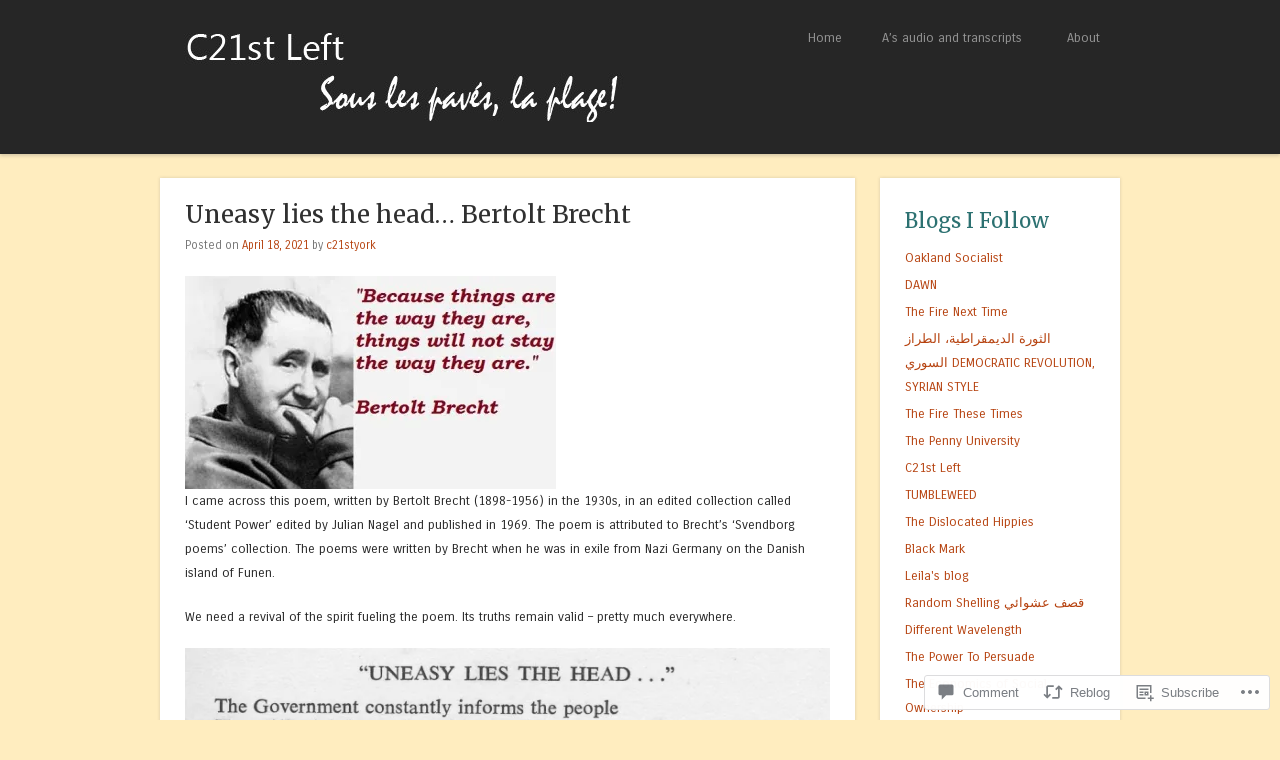

--- FILE ---
content_type: text/html; charset=UTF-8
request_url: https://c21stleft.com/2021/04/18/uneasy-lies-the-head-bertolt-brecht/
body_size: 46744
content:
<!DOCTYPE html>
<html lang="en">
<head>
<meta charset="UTF-8" />
<meta name="viewport" content="width=device-width" />
<title>Uneasy lies the head&#8230; Bertolt Brecht | C21st Left</title>
<link rel="profile" href="http://gmpg.org/xfn/11" />
<link rel="pingback" href="https://c21stleft.com/xmlrpc.php" />
<!--[if lt IE 9]>
<script src="https://s0.wp.com/wp-content/themes/pub/superhero/js/html5.js?m=1357655752i" type="text/javascript"></script>
<![endif]-->

<script type="text/javascript">
  WebFontConfig = {"google":{"families":["Merriweather:r:latin,latin-ext"]},"api_url":"https:\/\/fonts-api.wp.com\/css"};
  (function() {
    var wf = document.createElement('script');
    wf.src = '/wp-content/plugins/custom-fonts/js/webfont.js';
    wf.type = 'text/javascript';
    wf.async = 'true';
    var s = document.getElementsByTagName('script')[0];
    s.parentNode.insertBefore(wf, s);
	})();
</script><style id="jetpack-custom-fonts-css">.wf-active .site-title{font-family:"Merriweather",serif;font-weight:400;font-style:normal}.wf-active h1, .wf-active h2, .wf-active h3, .wf-active h4, .wf-active h5, .wf-active h6{font-family:"Merriweather",serif;font-weight:400;font-style:normal}.wf-active h1{font-style:normal;font-weight:400}.wf-active h2{font-style:normal;font-weight:400}.wf-active h3{font-style:normal;font-weight:400}.wf-active h4{font-style:normal;font-weight:400}.wf-active h5{font-style:normal;font-weight:400}.wf-active .page-title{font-weight:400;font-style:normal}.wf-active h1.entry-title, .wf-active h2.entry-title{font-weight:400;font-style:normal}.wf-active .sticky .entry-title{font-weight:400;font-style:normal}.wf-active .comments-title{font-style:normal;font-weight:400}.wf-active .widget-title{font-weight:400;font-style:normal}</style>
<meta name='robots' content='max-image-preview:large' />

<!-- Async WordPress.com Remote Login -->
<script id="wpcom_remote_login_js">
var wpcom_remote_login_extra_auth = '';
function wpcom_remote_login_remove_dom_node_id( element_id ) {
	var dom_node = document.getElementById( element_id );
	if ( dom_node ) { dom_node.parentNode.removeChild( dom_node ); }
}
function wpcom_remote_login_remove_dom_node_classes( class_name ) {
	var dom_nodes = document.querySelectorAll( '.' + class_name );
	for ( var i = 0; i < dom_nodes.length; i++ ) {
		dom_nodes[ i ].parentNode.removeChild( dom_nodes[ i ] );
	}
}
function wpcom_remote_login_final_cleanup() {
	wpcom_remote_login_remove_dom_node_classes( "wpcom_remote_login_msg" );
	wpcom_remote_login_remove_dom_node_id( "wpcom_remote_login_key" );
	wpcom_remote_login_remove_dom_node_id( "wpcom_remote_login_validate" );
	wpcom_remote_login_remove_dom_node_id( "wpcom_remote_login_js" );
	wpcom_remote_login_remove_dom_node_id( "wpcom_request_access_iframe" );
	wpcom_remote_login_remove_dom_node_id( "wpcom_request_access_styles" );
}

// Watch for messages back from the remote login
window.addEventListener( "message", function( e ) {
	if ( e.origin === "https://r-login.wordpress.com" ) {
		var data = {};
		try {
			data = JSON.parse( e.data );
		} catch( e ) {
			wpcom_remote_login_final_cleanup();
			return;
		}

		if ( data.msg === 'LOGIN' ) {
			// Clean up the login check iframe
			wpcom_remote_login_remove_dom_node_id( "wpcom_remote_login_key" );

			var id_regex = new RegExp( /^[0-9]+$/ );
			var token_regex = new RegExp( /^.*|.*|.*$/ );
			if (
				token_regex.test( data.token )
				&& id_regex.test( data.wpcomid )
			) {
				// We have everything we need to ask for a login
				var script = document.createElement( "script" );
				script.setAttribute( "id", "wpcom_remote_login_validate" );
				script.src = '/remote-login.php?wpcom_remote_login=validate'
					+ '&wpcomid=' + data.wpcomid
					+ '&token=' + encodeURIComponent( data.token )
					+ '&host=' + window.location.protocol
					+ '//' + window.location.hostname
					+ '&postid=3210'
					+ '&is_singular=1';
				document.body.appendChild( script );
			}

			return;
		}

		// Safari ITP, not logged in, so redirect
		if ( data.msg === 'LOGIN-REDIRECT' ) {
			window.location = 'https://wordpress.com/log-in?redirect_to=' + window.location.href;
			return;
		}

		// Safari ITP, storage access failed, remove the request
		if ( data.msg === 'LOGIN-REMOVE' ) {
			var css_zap = 'html { -webkit-transition: margin-top 1s; transition: margin-top 1s; } /* 9001 */ html { margin-top: 0 !important; } * html body { margin-top: 0 !important; } @media screen and ( max-width: 782px ) { html { margin-top: 0 !important; } * html body { margin-top: 0 !important; } }';
			var style_zap = document.createElement( 'style' );
			style_zap.type = 'text/css';
			style_zap.appendChild( document.createTextNode( css_zap ) );
			document.body.appendChild( style_zap );

			var e = document.getElementById( 'wpcom_request_access_iframe' );
			e.parentNode.removeChild( e );

			document.cookie = 'wordpress_com_login_access=denied; path=/; max-age=31536000';

			return;
		}

		// Safari ITP
		if ( data.msg === 'REQUEST_ACCESS' ) {
			console.log( 'request access: safari' );

			// Check ITP iframe enable/disable knob
			if ( wpcom_remote_login_extra_auth !== 'safari_itp_iframe' ) {
				return;
			}

			// If we are in a "private window" there is no ITP.
			var private_window = false;
			try {
				var opendb = window.openDatabase( null, null, null, null );
			} catch( e ) {
				private_window = true;
			}

			if ( private_window ) {
				console.log( 'private window' );
				return;
			}

			var iframe = document.createElement( 'iframe' );
			iframe.id = 'wpcom_request_access_iframe';
			iframe.setAttribute( 'scrolling', 'no' );
			iframe.setAttribute( 'sandbox', 'allow-storage-access-by-user-activation allow-scripts allow-same-origin allow-top-navigation-by-user-activation' );
			iframe.src = 'https://r-login.wordpress.com/remote-login.php?wpcom_remote_login=request_access&origin=' + encodeURIComponent( data.origin ) + '&wpcomid=' + encodeURIComponent( data.wpcomid );

			var css = 'html { -webkit-transition: margin-top 1s; transition: margin-top 1s; } /* 9001 */ html { margin-top: 46px !important; } * html body { margin-top: 46px !important; } @media screen and ( max-width: 660px ) { html { margin-top: 71px !important; } * html body { margin-top: 71px !important; } #wpcom_request_access_iframe { display: block; height: 71px !important; } } #wpcom_request_access_iframe { border: 0px; height: 46px; position: fixed; top: 0; left: 0; width: 100%; min-width: 100%; z-index: 99999; background: #23282d; } ';

			var style = document.createElement( 'style' );
			style.type = 'text/css';
			style.id = 'wpcom_request_access_styles';
			style.appendChild( document.createTextNode( css ) );
			document.body.appendChild( style );

			document.body.appendChild( iframe );
		}

		if ( data.msg === 'DONE' ) {
			wpcom_remote_login_final_cleanup();
		}
	}
}, false );

// Inject the remote login iframe after the page has had a chance to load
// more critical resources
window.addEventListener( "DOMContentLoaded", function( e ) {
	var iframe = document.createElement( "iframe" );
	iframe.style.display = "none";
	iframe.setAttribute( "scrolling", "no" );
	iframe.setAttribute( "id", "wpcom_remote_login_key" );
	iframe.src = "https://r-login.wordpress.com/remote-login.php"
		+ "?wpcom_remote_login=key"
		+ "&origin=aHR0cHM6Ly9jMjFzdGxlZnQuY29t"
		+ "&wpcomid=76534194"
		+ "&time=" + Math.floor( Date.now() / 1000 );
	document.body.appendChild( iframe );
}, false );
</script>
<link rel='dns-prefetch' href='//s0.wp.com' />
<link rel='dns-prefetch' href='//widgets.wp.com' />
<link rel='dns-prefetch' href='//wordpress.com' />
<link rel='dns-prefetch' href='//fonts-api.wp.com' />
<link rel="alternate" type="application/rss+xml" title="C21st Left &raquo; Feed" href="https://c21stleft.com/feed/" />
<link rel="alternate" type="application/rss+xml" title="C21st Left &raquo; Comments Feed" href="https://c21stleft.com/comments/feed/" />
<link rel="alternate" type="application/rss+xml" title="C21st Left &raquo; Uneasy lies the head&#8230; Bertolt&nbsp;Brecht Comments Feed" href="https://c21stleft.com/2021/04/18/uneasy-lies-the-head-bertolt-brecht/feed/" />
	<script type="text/javascript">
		/* <![CDATA[ */
		function addLoadEvent(func) {
			var oldonload = window.onload;
			if (typeof window.onload != 'function') {
				window.onload = func;
			} else {
				window.onload = function () {
					oldonload();
					func();
				}
			}
		}
		/* ]]> */
	</script>
	<link crossorigin='anonymous' rel='stylesheet' id='all-css-0-1' href='/_static/??-eJxtzEkKgDAMQNELWYNjcSGeRdog1Q7BpHh9UQRBXD74fDhImRQFo0DIinxeXGRYUWg222PgHCEkmz0y7OhnQasosXxUGuYC/o/ebfh+b135FMZKd02th77t1hMpiDR+&cssminify=yes' type='text/css' media='all' />
<style id='wp-emoji-styles-inline-css'>

	img.wp-smiley, img.emoji {
		display: inline !important;
		border: none !important;
		box-shadow: none !important;
		height: 1em !important;
		width: 1em !important;
		margin: 0 0.07em !important;
		vertical-align: -0.1em !important;
		background: none !important;
		padding: 0 !important;
	}
/*# sourceURL=wp-emoji-styles-inline-css */
</style>
<link crossorigin='anonymous' rel='stylesheet' id='all-css-2-1' href='/wp-content/plugins/gutenberg-core/v22.2.0/build/styles/block-library/style.css?m=1764855221i&cssminify=yes' type='text/css' media='all' />
<style id='wp-block-library-inline-css'>
.has-text-align-justify {
	text-align:justify;
}
.has-text-align-justify{text-align:justify;}

/*# sourceURL=wp-block-library-inline-css */
</style><style id='wp-block-paragraph-inline-css'>
.is-small-text{font-size:.875em}.is-regular-text{font-size:1em}.is-large-text{font-size:2.25em}.is-larger-text{font-size:3em}.has-drop-cap:not(:focus):first-letter{float:left;font-size:8.4em;font-style:normal;font-weight:100;line-height:.68;margin:.05em .1em 0 0;text-transform:uppercase}body.rtl .has-drop-cap:not(:focus):first-letter{float:none;margin-left:.1em}p.has-drop-cap.has-background{overflow:hidden}:root :where(p.has-background){padding:1.25em 2.375em}:where(p.has-text-color:not(.has-link-color)) a{color:inherit}p.has-text-align-left[style*="writing-mode:vertical-lr"],p.has-text-align-right[style*="writing-mode:vertical-rl"]{rotate:180deg}
/*# sourceURL=/wp-content/plugins/gutenberg-core/v22.2.0/build/styles/block-library/paragraph/style.css */
</style>
<style id='wp-block-image-inline-css'>
.wp-block-image>a,.wp-block-image>figure>a{display:inline-block}.wp-block-image img{box-sizing:border-box;height:auto;max-width:100%;vertical-align:bottom}@media not (prefers-reduced-motion){.wp-block-image img.hide{visibility:hidden}.wp-block-image img.show{animation:show-content-image .4s}}.wp-block-image[style*=border-radius] img,.wp-block-image[style*=border-radius]>a{border-radius:inherit}.wp-block-image.has-custom-border img{box-sizing:border-box}.wp-block-image.aligncenter{text-align:center}.wp-block-image.alignfull>a,.wp-block-image.alignwide>a{width:100%}.wp-block-image.alignfull img,.wp-block-image.alignwide img{height:auto;width:100%}.wp-block-image .aligncenter,.wp-block-image .alignleft,.wp-block-image .alignright,.wp-block-image.aligncenter,.wp-block-image.alignleft,.wp-block-image.alignright{display:table}.wp-block-image .aligncenter>figcaption,.wp-block-image .alignleft>figcaption,.wp-block-image .alignright>figcaption,.wp-block-image.aligncenter>figcaption,.wp-block-image.alignleft>figcaption,.wp-block-image.alignright>figcaption{caption-side:bottom;display:table-caption}.wp-block-image .alignleft{float:left;margin:.5em 1em .5em 0}.wp-block-image .alignright{float:right;margin:.5em 0 .5em 1em}.wp-block-image .aligncenter{margin-left:auto;margin-right:auto}.wp-block-image :where(figcaption){margin-bottom:1em;margin-top:.5em}.wp-block-image.is-style-circle-mask img{border-radius:9999px}@supports ((-webkit-mask-image:none) or (mask-image:none)) or (-webkit-mask-image:none){.wp-block-image.is-style-circle-mask img{border-radius:0;-webkit-mask-image:url('data:image/svg+xml;utf8,<svg viewBox="0 0 100 100" xmlns="http://www.w3.org/2000/svg"><circle cx="50" cy="50" r="50"/></svg>');mask-image:url('data:image/svg+xml;utf8,<svg viewBox="0 0 100 100" xmlns="http://www.w3.org/2000/svg"><circle cx="50" cy="50" r="50"/></svg>');mask-mode:alpha;-webkit-mask-position:center;mask-position:center;-webkit-mask-repeat:no-repeat;mask-repeat:no-repeat;-webkit-mask-size:contain;mask-size:contain}}:root :where(.wp-block-image.is-style-rounded img,.wp-block-image .is-style-rounded img){border-radius:9999px}.wp-block-image figure{margin:0}.wp-lightbox-container{display:flex;flex-direction:column;position:relative}.wp-lightbox-container img{cursor:zoom-in}.wp-lightbox-container img:hover+button{opacity:1}.wp-lightbox-container button{align-items:center;backdrop-filter:blur(16px) saturate(180%);background-color:#5a5a5a40;border:none;border-radius:4px;cursor:zoom-in;display:flex;height:20px;justify-content:center;opacity:0;padding:0;position:absolute;right:16px;text-align:center;top:16px;width:20px;z-index:100}@media not (prefers-reduced-motion){.wp-lightbox-container button{transition:opacity .2s ease}}.wp-lightbox-container button:focus-visible{outline:3px auto #5a5a5a40;outline:3px auto -webkit-focus-ring-color;outline-offset:3px}.wp-lightbox-container button:hover{cursor:pointer;opacity:1}.wp-lightbox-container button:focus{opacity:1}.wp-lightbox-container button:focus,.wp-lightbox-container button:hover,.wp-lightbox-container button:not(:hover):not(:active):not(.has-background){background-color:#5a5a5a40;border:none}.wp-lightbox-overlay{box-sizing:border-box;cursor:zoom-out;height:100vh;left:0;overflow:hidden;position:fixed;top:0;visibility:hidden;width:100%;z-index:100000}.wp-lightbox-overlay .close-button{align-items:center;cursor:pointer;display:flex;justify-content:center;min-height:40px;min-width:40px;padding:0;position:absolute;right:calc(env(safe-area-inset-right) + 16px);top:calc(env(safe-area-inset-top) + 16px);z-index:5000000}.wp-lightbox-overlay .close-button:focus,.wp-lightbox-overlay .close-button:hover,.wp-lightbox-overlay .close-button:not(:hover):not(:active):not(.has-background){background:none;border:none}.wp-lightbox-overlay .lightbox-image-container{height:var(--wp--lightbox-container-height);left:50%;overflow:hidden;position:absolute;top:50%;transform:translate(-50%,-50%);transform-origin:top left;width:var(--wp--lightbox-container-width);z-index:9999999999}.wp-lightbox-overlay .wp-block-image{align-items:center;box-sizing:border-box;display:flex;height:100%;justify-content:center;margin:0;position:relative;transform-origin:0 0;width:100%;z-index:3000000}.wp-lightbox-overlay .wp-block-image img{height:var(--wp--lightbox-image-height);min-height:var(--wp--lightbox-image-height);min-width:var(--wp--lightbox-image-width);width:var(--wp--lightbox-image-width)}.wp-lightbox-overlay .wp-block-image figcaption{display:none}.wp-lightbox-overlay button{background:none;border:none}.wp-lightbox-overlay .scrim{background-color:#fff;height:100%;opacity:.9;position:absolute;width:100%;z-index:2000000}.wp-lightbox-overlay.active{visibility:visible}@media not (prefers-reduced-motion){.wp-lightbox-overlay.active{animation:turn-on-visibility .25s both}.wp-lightbox-overlay.active img{animation:turn-on-visibility .35s both}.wp-lightbox-overlay.show-closing-animation:not(.active){animation:turn-off-visibility .35s both}.wp-lightbox-overlay.show-closing-animation:not(.active) img{animation:turn-off-visibility .25s both}.wp-lightbox-overlay.zoom.active{animation:none;opacity:1;visibility:visible}.wp-lightbox-overlay.zoom.active .lightbox-image-container{animation:lightbox-zoom-in .4s}.wp-lightbox-overlay.zoom.active .lightbox-image-container img{animation:none}.wp-lightbox-overlay.zoom.active .scrim{animation:turn-on-visibility .4s forwards}.wp-lightbox-overlay.zoom.show-closing-animation:not(.active){animation:none}.wp-lightbox-overlay.zoom.show-closing-animation:not(.active) .lightbox-image-container{animation:lightbox-zoom-out .4s}.wp-lightbox-overlay.zoom.show-closing-animation:not(.active) .lightbox-image-container img{animation:none}.wp-lightbox-overlay.zoom.show-closing-animation:not(.active) .scrim{animation:turn-off-visibility .4s forwards}}@keyframes show-content-image{0%{visibility:hidden}99%{visibility:hidden}to{visibility:visible}}@keyframes turn-on-visibility{0%{opacity:0}to{opacity:1}}@keyframes turn-off-visibility{0%{opacity:1;visibility:visible}99%{opacity:0;visibility:visible}to{opacity:0;visibility:hidden}}@keyframes lightbox-zoom-in{0%{transform:translate(calc((-100vw + var(--wp--lightbox-scrollbar-width))/2 + var(--wp--lightbox-initial-left-position)),calc(-50vh + var(--wp--lightbox-initial-top-position))) scale(var(--wp--lightbox-scale))}to{transform:translate(-50%,-50%) scale(1)}}@keyframes lightbox-zoom-out{0%{transform:translate(-50%,-50%) scale(1);visibility:visible}99%{visibility:visible}to{transform:translate(calc((-100vw + var(--wp--lightbox-scrollbar-width))/2 + var(--wp--lightbox-initial-left-position)),calc(-50vh + var(--wp--lightbox-initial-top-position))) scale(var(--wp--lightbox-scale));visibility:hidden}}
/*# sourceURL=/wp-content/plugins/gutenberg-core/v22.2.0/build/styles/block-library/image/style.css */
</style>
<style id='wp-block-list-inline-css'>
ol,ul{box-sizing:border-box}:root :where(.wp-block-list.has-background){padding:1.25em 2.375em}
/*# sourceURL=/wp-content/plugins/gutenberg-core/v22.2.0/build/styles/block-library/list/style.css */
</style>
<style id='global-styles-inline-css'>
:root{--wp--preset--aspect-ratio--square: 1;--wp--preset--aspect-ratio--4-3: 4/3;--wp--preset--aspect-ratio--3-4: 3/4;--wp--preset--aspect-ratio--3-2: 3/2;--wp--preset--aspect-ratio--2-3: 2/3;--wp--preset--aspect-ratio--16-9: 16/9;--wp--preset--aspect-ratio--9-16: 9/16;--wp--preset--color--black: #000000;--wp--preset--color--cyan-bluish-gray: #abb8c3;--wp--preset--color--white: #ffffff;--wp--preset--color--pale-pink: #f78da7;--wp--preset--color--vivid-red: #cf2e2e;--wp--preset--color--luminous-vivid-orange: #ff6900;--wp--preset--color--luminous-vivid-amber: #fcb900;--wp--preset--color--light-green-cyan: #7bdcb5;--wp--preset--color--vivid-green-cyan: #00d084;--wp--preset--color--pale-cyan-blue: #8ed1fc;--wp--preset--color--vivid-cyan-blue: #0693e3;--wp--preset--color--vivid-purple: #9b51e0;--wp--preset--gradient--vivid-cyan-blue-to-vivid-purple: linear-gradient(135deg,rgb(6,147,227) 0%,rgb(155,81,224) 100%);--wp--preset--gradient--light-green-cyan-to-vivid-green-cyan: linear-gradient(135deg,rgb(122,220,180) 0%,rgb(0,208,130) 100%);--wp--preset--gradient--luminous-vivid-amber-to-luminous-vivid-orange: linear-gradient(135deg,rgb(252,185,0) 0%,rgb(255,105,0) 100%);--wp--preset--gradient--luminous-vivid-orange-to-vivid-red: linear-gradient(135deg,rgb(255,105,0) 0%,rgb(207,46,46) 100%);--wp--preset--gradient--very-light-gray-to-cyan-bluish-gray: linear-gradient(135deg,rgb(238,238,238) 0%,rgb(169,184,195) 100%);--wp--preset--gradient--cool-to-warm-spectrum: linear-gradient(135deg,rgb(74,234,220) 0%,rgb(151,120,209) 20%,rgb(207,42,186) 40%,rgb(238,44,130) 60%,rgb(251,105,98) 80%,rgb(254,248,76) 100%);--wp--preset--gradient--blush-light-purple: linear-gradient(135deg,rgb(255,206,236) 0%,rgb(152,150,240) 100%);--wp--preset--gradient--blush-bordeaux: linear-gradient(135deg,rgb(254,205,165) 0%,rgb(254,45,45) 50%,rgb(107,0,62) 100%);--wp--preset--gradient--luminous-dusk: linear-gradient(135deg,rgb(255,203,112) 0%,rgb(199,81,192) 50%,rgb(65,88,208) 100%);--wp--preset--gradient--pale-ocean: linear-gradient(135deg,rgb(255,245,203) 0%,rgb(182,227,212) 50%,rgb(51,167,181) 100%);--wp--preset--gradient--electric-grass: linear-gradient(135deg,rgb(202,248,128) 0%,rgb(113,206,126) 100%);--wp--preset--gradient--midnight: linear-gradient(135deg,rgb(2,3,129) 0%,rgb(40,116,252) 100%);--wp--preset--font-size--small: 13px;--wp--preset--font-size--medium: 20px;--wp--preset--font-size--large: 36px;--wp--preset--font-size--x-large: 42px;--wp--preset--font-family--albert-sans: 'Albert Sans', sans-serif;--wp--preset--font-family--alegreya: Alegreya, serif;--wp--preset--font-family--arvo: Arvo, serif;--wp--preset--font-family--bodoni-moda: 'Bodoni Moda', serif;--wp--preset--font-family--bricolage-grotesque: 'Bricolage Grotesque', sans-serif;--wp--preset--font-family--cabin: Cabin, sans-serif;--wp--preset--font-family--chivo: Chivo, sans-serif;--wp--preset--font-family--commissioner: Commissioner, sans-serif;--wp--preset--font-family--cormorant: Cormorant, serif;--wp--preset--font-family--courier-prime: 'Courier Prime', monospace;--wp--preset--font-family--crimson-pro: 'Crimson Pro', serif;--wp--preset--font-family--dm-mono: 'DM Mono', monospace;--wp--preset--font-family--dm-sans: 'DM Sans', sans-serif;--wp--preset--font-family--dm-serif-display: 'DM Serif Display', serif;--wp--preset--font-family--domine: Domine, serif;--wp--preset--font-family--eb-garamond: 'EB Garamond', serif;--wp--preset--font-family--epilogue: Epilogue, sans-serif;--wp--preset--font-family--fahkwang: Fahkwang, sans-serif;--wp--preset--font-family--figtree: Figtree, sans-serif;--wp--preset--font-family--fira-sans: 'Fira Sans', sans-serif;--wp--preset--font-family--fjalla-one: 'Fjalla One', sans-serif;--wp--preset--font-family--fraunces: Fraunces, serif;--wp--preset--font-family--gabarito: Gabarito, system-ui;--wp--preset--font-family--ibm-plex-mono: 'IBM Plex Mono', monospace;--wp--preset--font-family--ibm-plex-sans: 'IBM Plex Sans', sans-serif;--wp--preset--font-family--ibarra-real-nova: 'Ibarra Real Nova', serif;--wp--preset--font-family--instrument-serif: 'Instrument Serif', serif;--wp--preset--font-family--inter: Inter, sans-serif;--wp--preset--font-family--josefin-sans: 'Josefin Sans', sans-serif;--wp--preset--font-family--jost: Jost, sans-serif;--wp--preset--font-family--libre-baskerville: 'Libre Baskerville', serif;--wp--preset--font-family--libre-franklin: 'Libre Franklin', sans-serif;--wp--preset--font-family--literata: Literata, serif;--wp--preset--font-family--lora: Lora, serif;--wp--preset--font-family--merriweather: Merriweather, serif;--wp--preset--font-family--montserrat: Montserrat, sans-serif;--wp--preset--font-family--newsreader: Newsreader, serif;--wp--preset--font-family--noto-sans-mono: 'Noto Sans Mono', sans-serif;--wp--preset--font-family--nunito: Nunito, sans-serif;--wp--preset--font-family--open-sans: 'Open Sans', sans-serif;--wp--preset--font-family--overpass: Overpass, sans-serif;--wp--preset--font-family--pt-serif: 'PT Serif', serif;--wp--preset--font-family--petrona: Petrona, serif;--wp--preset--font-family--piazzolla: Piazzolla, serif;--wp--preset--font-family--playfair-display: 'Playfair Display', serif;--wp--preset--font-family--plus-jakarta-sans: 'Plus Jakarta Sans', sans-serif;--wp--preset--font-family--poppins: Poppins, sans-serif;--wp--preset--font-family--raleway: Raleway, sans-serif;--wp--preset--font-family--roboto: Roboto, sans-serif;--wp--preset--font-family--roboto-slab: 'Roboto Slab', serif;--wp--preset--font-family--rubik: Rubik, sans-serif;--wp--preset--font-family--rufina: Rufina, serif;--wp--preset--font-family--sora: Sora, sans-serif;--wp--preset--font-family--source-sans-3: 'Source Sans 3', sans-serif;--wp--preset--font-family--source-serif-4: 'Source Serif 4', serif;--wp--preset--font-family--space-mono: 'Space Mono', monospace;--wp--preset--font-family--syne: Syne, sans-serif;--wp--preset--font-family--texturina: Texturina, serif;--wp--preset--font-family--urbanist: Urbanist, sans-serif;--wp--preset--font-family--work-sans: 'Work Sans', sans-serif;--wp--preset--spacing--20: 0.44rem;--wp--preset--spacing--30: 0.67rem;--wp--preset--spacing--40: 1rem;--wp--preset--spacing--50: 1.5rem;--wp--preset--spacing--60: 2.25rem;--wp--preset--spacing--70: 3.38rem;--wp--preset--spacing--80: 5.06rem;--wp--preset--shadow--natural: 6px 6px 9px rgba(0, 0, 0, 0.2);--wp--preset--shadow--deep: 12px 12px 50px rgba(0, 0, 0, 0.4);--wp--preset--shadow--sharp: 6px 6px 0px rgba(0, 0, 0, 0.2);--wp--preset--shadow--outlined: 6px 6px 0px -3px rgb(255, 255, 255), 6px 6px rgb(0, 0, 0);--wp--preset--shadow--crisp: 6px 6px 0px rgb(0, 0, 0);}:where(.is-layout-flex){gap: 0.5em;}:where(.is-layout-grid){gap: 0.5em;}body .is-layout-flex{display: flex;}.is-layout-flex{flex-wrap: wrap;align-items: center;}.is-layout-flex > :is(*, div){margin: 0;}body .is-layout-grid{display: grid;}.is-layout-grid > :is(*, div){margin: 0;}:where(.wp-block-columns.is-layout-flex){gap: 2em;}:where(.wp-block-columns.is-layout-grid){gap: 2em;}:where(.wp-block-post-template.is-layout-flex){gap: 1.25em;}:where(.wp-block-post-template.is-layout-grid){gap: 1.25em;}.has-black-color{color: var(--wp--preset--color--black) !important;}.has-cyan-bluish-gray-color{color: var(--wp--preset--color--cyan-bluish-gray) !important;}.has-white-color{color: var(--wp--preset--color--white) !important;}.has-pale-pink-color{color: var(--wp--preset--color--pale-pink) !important;}.has-vivid-red-color{color: var(--wp--preset--color--vivid-red) !important;}.has-luminous-vivid-orange-color{color: var(--wp--preset--color--luminous-vivid-orange) !important;}.has-luminous-vivid-amber-color{color: var(--wp--preset--color--luminous-vivid-amber) !important;}.has-light-green-cyan-color{color: var(--wp--preset--color--light-green-cyan) !important;}.has-vivid-green-cyan-color{color: var(--wp--preset--color--vivid-green-cyan) !important;}.has-pale-cyan-blue-color{color: var(--wp--preset--color--pale-cyan-blue) !important;}.has-vivid-cyan-blue-color{color: var(--wp--preset--color--vivid-cyan-blue) !important;}.has-vivid-purple-color{color: var(--wp--preset--color--vivid-purple) !important;}.has-black-background-color{background-color: var(--wp--preset--color--black) !important;}.has-cyan-bluish-gray-background-color{background-color: var(--wp--preset--color--cyan-bluish-gray) !important;}.has-white-background-color{background-color: var(--wp--preset--color--white) !important;}.has-pale-pink-background-color{background-color: var(--wp--preset--color--pale-pink) !important;}.has-vivid-red-background-color{background-color: var(--wp--preset--color--vivid-red) !important;}.has-luminous-vivid-orange-background-color{background-color: var(--wp--preset--color--luminous-vivid-orange) !important;}.has-luminous-vivid-amber-background-color{background-color: var(--wp--preset--color--luminous-vivid-amber) !important;}.has-light-green-cyan-background-color{background-color: var(--wp--preset--color--light-green-cyan) !important;}.has-vivid-green-cyan-background-color{background-color: var(--wp--preset--color--vivid-green-cyan) !important;}.has-pale-cyan-blue-background-color{background-color: var(--wp--preset--color--pale-cyan-blue) !important;}.has-vivid-cyan-blue-background-color{background-color: var(--wp--preset--color--vivid-cyan-blue) !important;}.has-vivid-purple-background-color{background-color: var(--wp--preset--color--vivid-purple) !important;}.has-black-border-color{border-color: var(--wp--preset--color--black) !important;}.has-cyan-bluish-gray-border-color{border-color: var(--wp--preset--color--cyan-bluish-gray) !important;}.has-white-border-color{border-color: var(--wp--preset--color--white) !important;}.has-pale-pink-border-color{border-color: var(--wp--preset--color--pale-pink) !important;}.has-vivid-red-border-color{border-color: var(--wp--preset--color--vivid-red) !important;}.has-luminous-vivid-orange-border-color{border-color: var(--wp--preset--color--luminous-vivid-orange) !important;}.has-luminous-vivid-amber-border-color{border-color: var(--wp--preset--color--luminous-vivid-amber) !important;}.has-light-green-cyan-border-color{border-color: var(--wp--preset--color--light-green-cyan) !important;}.has-vivid-green-cyan-border-color{border-color: var(--wp--preset--color--vivid-green-cyan) !important;}.has-pale-cyan-blue-border-color{border-color: var(--wp--preset--color--pale-cyan-blue) !important;}.has-vivid-cyan-blue-border-color{border-color: var(--wp--preset--color--vivid-cyan-blue) !important;}.has-vivid-purple-border-color{border-color: var(--wp--preset--color--vivid-purple) !important;}.has-vivid-cyan-blue-to-vivid-purple-gradient-background{background: var(--wp--preset--gradient--vivid-cyan-blue-to-vivid-purple) !important;}.has-light-green-cyan-to-vivid-green-cyan-gradient-background{background: var(--wp--preset--gradient--light-green-cyan-to-vivid-green-cyan) !important;}.has-luminous-vivid-amber-to-luminous-vivid-orange-gradient-background{background: var(--wp--preset--gradient--luminous-vivid-amber-to-luminous-vivid-orange) !important;}.has-luminous-vivid-orange-to-vivid-red-gradient-background{background: var(--wp--preset--gradient--luminous-vivid-orange-to-vivid-red) !important;}.has-very-light-gray-to-cyan-bluish-gray-gradient-background{background: var(--wp--preset--gradient--very-light-gray-to-cyan-bluish-gray) !important;}.has-cool-to-warm-spectrum-gradient-background{background: var(--wp--preset--gradient--cool-to-warm-spectrum) !important;}.has-blush-light-purple-gradient-background{background: var(--wp--preset--gradient--blush-light-purple) !important;}.has-blush-bordeaux-gradient-background{background: var(--wp--preset--gradient--blush-bordeaux) !important;}.has-luminous-dusk-gradient-background{background: var(--wp--preset--gradient--luminous-dusk) !important;}.has-pale-ocean-gradient-background{background: var(--wp--preset--gradient--pale-ocean) !important;}.has-electric-grass-gradient-background{background: var(--wp--preset--gradient--electric-grass) !important;}.has-midnight-gradient-background{background: var(--wp--preset--gradient--midnight) !important;}.has-small-font-size{font-size: var(--wp--preset--font-size--small) !important;}.has-medium-font-size{font-size: var(--wp--preset--font-size--medium) !important;}.has-large-font-size{font-size: var(--wp--preset--font-size--large) !important;}.has-x-large-font-size{font-size: var(--wp--preset--font-size--x-large) !important;}.has-albert-sans-font-family{font-family: var(--wp--preset--font-family--albert-sans) !important;}.has-alegreya-font-family{font-family: var(--wp--preset--font-family--alegreya) !important;}.has-arvo-font-family{font-family: var(--wp--preset--font-family--arvo) !important;}.has-bodoni-moda-font-family{font-family: var(--wp--preset--font-family--bodoni-moda) !important;}.has-bricolage-grotesque-font-family{font-family: var(--wp--preset--font-family--bricolage-grotesque) !important;}.has-cabin-font-family{font-family: var(--wp--preset--font-family--cabin) !important;}.has-chivo-font-family{font-family: var(--wp--preset--font-family--chivo) !important;}.has-commissioner-font-family{font-family: var(--wp--preset--font-family--commissioner) !important;}.has-cormorant-font-family{font-family: var(--wp--preset--font-family--cormorant) !important;}.has-courier-prime-font-family{font-family: var(--wp--preset--font-family--courier-prime) !important;}.has-crimson-pro-font-family{font-family: var(--wp--preset--font-family--crimson-pro) !important;}.has-dm-mono-font-family{font-family: var(--wp--preset--font-family--dm-mono) !important;}.has-dm-sans-font-family{font-family: var(--wp--preset--font-family--dm-sans) !important;}.has-dm-serif-display-font-family{font-family: var(--wp--preset--font-family--dm-serif-display) !important;}.has-domine-font-family{font-family: var(--wp--preset--font-family--domine) !important;}.has-eb-garamond-font-family{font-family: var(--wp--preset--font-family--eb-garamond) !important;}.has-epilogue-font-family{font-family: var(--wp--preset--font-family--epilogue) !important;}.has-fahkwang-font-family{font-family: var(--wp--preset--font-family--fahkwang) !important;}.has-figtree-font-family{font-family: var(--wp--preset--font-family--figtree) !important;}.has-fira-sans-font-family{font-family: var(--wp--preset--font-family--fira-sans) !important;}.has-fjalla-one-font-family{font-family: var(--wp--preset--font-family--fjalla-one) !important;}.has-fraunces-font-family{font-family: var(--wp--preset--font-family--fraunces) !important;}.has-gabarito-font-family{font-family: var(--wp--preset--font-family--gabarito) !important;}.has-ibm-plex-mono-font-family{font-family: var(--wp--preset--font-family--ibm-plex-mono) !important;}.has-ibm-plex-sans-font-family{font-family: var(--wp--preset--font-family--ibm-plex-sans) !important;}.has-ibarra-real-nova-font-family{font-family: var(--wp--preset--font-family--ibarra-real-nova) !important;}.has-instrument-serif-font-family{font-family: var(--wp--preset--font-family--instrument-serif) !important;}.has-inter-font-family{font-family: var(--wp--preset--font-family--inter) !important;}.has-josefin-sans-font-family{font-family: var(--wp--preset--font-family--josefin-sans) !important;}.has-jost-font-family{font-family: var(--wp--preset--font-family--jost) !important;}.has-libre-baskerville-font-family{font-family: var(--wp--preset--font-family--libre-baskerville) !important;}.has-libre-franklin-font-family{font-family: var(--wp--preset--font-family--libre-franklin) !important;}.has-literata-font-family{font-family: var(--wp--preset--font-family--literata) !important;}.has-lora-font-family{font-family: var(--wp--preset--font-family--lora) !important;}.has-merriweather-font-family{font-family: var(--wp--preset--font-family--merriweather) !important;}.has-montserrat-font-family{font-family: var(--wp--preset--font-family--montserrat) !important;}.has-newsreader-font-family{font-family: var(--wp--preset--font-family--newsreader) !important;}.has-noto-sans-mono-font-family{font-family: var(--wp--preset--font-family--noto-sans-mono) !important;}.has-nunito-font-family{font-family: var(--wp--preset--font-family--nunito) !important;}.has-open-sans-font-family{font-family: var(--wp--preset--font-family--open-sans) !important;}.has-overpass-font-family{font-family: var(--wp--preset--font-family--overpass) !important;}.has-pt-serif-font-family{font-family: var(--wp--preset--font-family--pt-serif) !important;}.has-petrona-font-family{font-family: var(--wp--preset--font-family--petrona) !important;}.has-piazzolla-font-family{font-family: var(--wp--preset--font-family--piazzolla) !important;}.has-playfair-display-font-family{font-family: var(--wp--preset--font-family--playfair-display) !important;}.has-plus-jakarta-sans-font-family{font-family: var(--wp--preset--font-family--plus-jakarta-sans) !important;}.has-poppins-font-family{font-family: var(--wp--preset--font-family--poppins) !important;}.has-raleway-font-family{font-family: var(--wp--preset--font-family--raleway) !important;}.has-roboto-font-family{font-family: var(--wp--preset--font-family--roboto) !important;}.has-roboto-slab-font-family{font-family: var(--wp--preset--font-family--roboto-slab) !important;}.has-rubik-font-family{font-family: var(--wp--preset--font-family--rubik) !important;}.has-rufina-font-family{font-family: var(--wp--preset--font-family--rufina) !important;}.has-sora-font-family{font-family: var(--wp--preset--font-family--sora) !important;}.has-source-sans-3-font-family{font-family: var(--wp--preset--font-family--source-sans-3) !important;}.has-source-serif-4-font-family{font-family: var(--wp--preset--font-family--source-serif-4) !important;}.has-space-mono-font-family{font-family: var(--wp--preset--font-family--space-mono) !important;}.has-syne-font-family{font-family: var(--wp--preset--font-family--syne) !important;}.has-texturina-font-family{font-family: var(--wp--preset--font-family--texturina) !important;}.has-urbanist-font-family{font-family: var(--wp--preset--font-family--urbanist) !important;}.has-work-sans-font-family{font-family: var(--wp--preset--font-family--work-sans) !important;}
/*# sourceURL=global-styles-inline-css */
</style>

<style id='classic-theme-styles-inline-css'>
/*! This file is auto-generated */
.wp-block-button__link{color:#fff;background-color:#32373c;border-radius:9999px;box-shadow:none;text-decoration:none;padding:calc(.667em + 2px) calc(1.333em + 2px);font-size:1.125em}.wp-block-file__button{background:#32373c;color:#fff;text-decoration:none}
/*# sourceURL=/wp-includes/css/classic-themes.min.css */
</style>
<link crossorigin='anonymous' rel='stylesheet' id='all-css-4-1' href='/_static/??-eJx9j9tOAzEMRH8Ir7vcCg+IT0G5WCVtnESxs4W/x6uqgEDalygZz5lx8Nwg1KJUFFseh1QEQ/W5hpPg7TQ/TTNI4pYJOi3TPcYk+u0A0c9MUxC5wV9BPOAnq5Pp3JyuDqaYHGVis21h5xQPpIbL9Q5KH9tIsxrwvnUSATs5DQZ9ty7Z4o6kzYUTmHSJuAxQRrnO3hYqsXZ0Qys71RT+USg9oB8pR1yoe2s2cf2l/H2vu7zyy7x/3O3mh+e7/fELQIiRJA==&cssminify=yes' type='text/css' media='all' />
<link rel='stylesheet' id='verbum-gutenberg-css-css' href='https://widgets.wp.com/verbum-block-editor/block-editor.css?ver=1738686361' media='all' />
<link crossorigin='anonymous' rel='stylesheet' id='all-css-6-1' href='/_static/??/wp-content/mu-plugins/comment-likes/css/comment-likes.css,/i/noticons/noticons.css,/wp-content/themes/pub/superhero/style.css?m=1741693343j&cssminify=yes' type='text/css' media='all' />
<link rel='stylesheet' id='superhero-carrois-gothic-css' href='https://fonts-api.wp.com/css?family=Carrois+Gothic&#038;ver=6.9-RC2-61304' media='all' />
<link crossorigin='anonymous' rel='stylesheet' id='all-css-8-1' href='/_static/??/wp-content/mu-plugins/subscriptions/follow.css,/wp-content/mu-plugins/hover-bubbles/style.css?m=1388677319j&cssminify=yes' type='text/css' media='all' />
<style id='jetpack_facebook_likebox-inline-css'>
.widget_facebook_likebox {
	overflow: hidden;
}

/*# sourceURL=/wp-content/mu-plugins/jetpack-plugin/sun/modules/widgets/facebook-likebox/style.css */
</style>
<link crossorigin='anonymous' rel='stylesheet' id='all-css-10-1' href='/_static/??-eJzTLy/QTc7PK0nNK9HPLdUtyClNz8wr1i9KTcrJTwcy0/WTi5G5ekCujj52Temp+bo5+cmJJZn5eSgc3bScxMwikFb7XFtDE1NLExMLc0OTLACohS2q&cssminify=yes' type='text/css' media='all' />
<link crossorigin='anonymous' rel='stylesheet' id='print-css-11-1' href='/wp-content/mu-plugins/global-print/global-print.css?m=1465851035i&cssminify=yes' type='text/css' media='print' />
<style id='jetpack-global-styles-frontend-style-inline-css'>
:root { --font-headings: unset; --font-base: unset; --font-headings-default: -apple-system,BlinkMacSystemFont,"Segoe UI",Roboto,Oxygen-Sans,Ubuntu,Cantarell,"Helvetica Neue",sans-serif; --font-base-default: -apple-system,BlinkMacSystemFont,"Segoe UI",Roboto,Oxygen-Sans,Ubuntu,Cantarell,"Helvetica Neue",sans-serif;}
/*# sourceURL=jetpack-global-styles-frontend-style-inline-css */
</style>
<link crossorigin='anonymous' rel='stylesheet' id='all-css-14-1' href='/_static/??-eJyNjtEKwjAMRX/IGNTN4YP4KdK1tctMm7G0DP/eKXtRQfZ2D+SeG5wGsJKyTxljgYFLoKTY+zwYe18YtSSM4gp7Re3M6J1x7vGOlMLWqm5wtehKyaKKJcPAEkQ/4EeWOx/n2a7CwNIa/rc2kQs+K84nS4YwkgOTHDBpXtNt5zcUCG7CLNMXvgSXeN419WHfnI5V3T8BhmF3dg==&cssminify=yes' type='text/css' media='all' />
<script type="text/javascript" id="jetpack_related-posts-js-extra">
/* <![CDATA[ */
var related_posts_js_options = {"post_heading":"h4"};
//# sourceURL=jetpack_related-posts-js-extra
/* ]]> */
</script>
<script type="text/javascript" id="wpcom-actionbar-placeholder-js-extra">
/* <![CDATA[ */
var actionbardata = {"siteID":"76534194","postID":"3210","siteURL":"https://c21stleft.com","xhrURL":"https://c21stleft.com/wp-admin/admin-ajax.php","nonce":"538b1bcb63","isLoggedIn":"","statusMessage":"","subsEmailDefault":"instantly","proxyScriptUrl":"https://s0.wp.com/wp-content/js/wpcom-proxy-request.js?m=1513050504i&amp;ver=20211021","shortlink":"https://wp.me/p5b82u-PM","i18n":{"followedText":"New posts from this site will now appear in your \u003Ca href=\"https://wordpress.com/reader\"\u003EReader\u003C/a\u003E","foldBar":"Collapse this bar","unfoldBar":"Expand this bar","shortLinkCopied":"Shortlink copied to clipboard."}};
//# sourceURL=wpcom-actionbar-placeholder-js-extra
/* ]]> */
</script>
<script type="text/javascript" id="jetpack-mu-wpcom-settings-js-before">
/* <![CDATA[ */
var JETPACK_MU_WPCOM_SETTINGS = {"assetsUrl":"https://s0.wp.com/wp-content/mu-plugins/jetpack-mu-wpcom-plugin/sun/jetpack_vendor/automattic/jetpack-mu-wpcom/src/build/"};
//# sourceURL=jetpack-mu-wpcom-settings-js-before
/* ]]> */
</script>
<script crossorigin='anonymous' type='text/javascript'  src='/_static/??-eJx9T0sSgjAMvZClsmBw43gURyBiaj+xTURub/E36Kir5E3eL3og1QbP4Fk7UWSlR5+0AaZde3xgncTrLfpWN4K20xHsjqFTFBKnd1Q49IVJCz3zNZljWVEMl/F5y2ZWOkjT0ZwE4vgYc4OfJOWwjzn0WxofwGUJSZNrE8QDxDAZvMCnYPZ2kia1EYkxZLQP1obhD33Arge+1buvqhFH6owwqTZuXdZVtSzLerUyV8wyh2U='></script>
<script type="text/javascript" id="rlt-proxy-js-after">
/* <![CDATA[ */
	rltInitialize( {"token":null,"iframeOrigins":["https:\/\/widgets.wp.com"]} );
//# sourceURL=rlt-proxy-js-after
/* ]]> */
</script>
<link rel="EditURI" type="application/rsd+xml" title="RSD" href="https://c21stleft.wordpress.com/xmlrpc.php?rsd" />
<meta name="generator" content="WordPress.com" />
<link rel="canonical" href="https://c21stleft.com/2021/04/18/uneasy-lies-the-head-bertolt-brecht/" />
<link rel='shortlink' href='https://wp.me/p5b82u-PM' />
<link rel="alternate" type="application/json+oembed" href="https://public-api.wordpress.com/oembed/?format=json&amp;url=https%3A%2F%2Fc21stleft.com%2F2021%2F04%2F18%2Funeasy-lies-the-head-bertolt-brecht%2F&amp;for=wpcom-auto-discovery" /><link rel="alternate" type="application/xml+oembed" href="https://public-api.wordpress.com/oembed/?format=xml&amp;url=https%3A%2F%2Fc21stleft.com%2F2021%2F04%2F18%2Funeasy-lies-the-head-bertolt-brecht%2F&amp;for=wpcom-auto-discovery" />
<!-- Jetpack Open Graph Tags -->
<meta property="og:type" content="article" />
<meta property="og:title" content="Uneasy lies the head&#8230; Bertolt Brecht" />
<meta property="og:url" content="https://c21stleft.com/2021/04/18/uneasy-lies-the-head-bertolt-brecht/" />
<meta property="og:description" content="I came across this poem, written by Bertolt Brecht (1898-1956) in the 1930s, in an edited collection called &#8216;Student Power&#8217; edited by Julian Nagel and published in 1969. The poem is att…" />
<meta property="article:published_time" content="2021-04-17T22:13:15+00:00" />
<meta property="article:modified_time" content="2021-04-17T22:13:15+00:00" />
<meta property="og:site_name" content="C21st Left" />
<meta property="og:image" content="https://c21stleft.com/wp-content/uploads/2021/04/brecht-image-and-quote.jpg" />
<meta property="og:image:width" content="566" />
<meta property="og:image:height" content="325" />
<meta property="og:image:alt" content="" />
<meta property="og:locale" content="en_US" />
<meta property="article:publisher" content="https://www.facebook.com/WordPresscom" />
<meta name="twitter:text:title" content="Uneasy lies the head&#8230; Bertolt&nbsp;Brecht" />
<meta name="twitter:image" content="https://c21stleft.com/wp-content/uploads/2021/04/brecht-image-and-quote.jpg?w=640" />
<meta name="twitter:card" content="summary_large_image" />

<!-- End Jetpack Open Graph Tags -->
<link rel="shortcut icon" type="image/x-icon" href="https://s0.wp.com/i/favicon.ico?m=1713425267i" sizes="16x16 24x24 32x32 48x48" />
<link rel="icon" type="image/x-icon" href="https://s0.wp.com/i/favicon.ico?m=1713425267i" sizes="16x16 24x24 32x32 48x48" />
<link rel="apple-touch-icon" href="https://s0.wp.com/i/webclip.png?m=1713868326i" />
<link rel='openid.server' href='https://c21stleft.com/?openidserver=1' />
<link rel='openid.delegate' href='https://c21stleft.com/' />
<link rel="search" type="application/opensearchdescription+xml" href="https://c21stleft.com/osd.xml" title="C21st Left" />
<link rel="search" type="application/opensearchdescription+xml" href="https://s1.wp.com/opensearch.xml" title="WordPress.com" />
<meta name="theme-color" content="#ffedbf" />
<style type="text/css">.recentcomments a{display:inline !important;padding:0 !important;margin:0 !important;}</style>		<style type="text/css">
			.recentcomments a {
				display: inline !important;
				padding: 0 !important;
				margin: 0 !important;
			}

			table.recentcommentsavatartop img.avatar, table.recentcommentsavatarend img.avatar {
				border: 0px;
				margin: 0;
			}

			table.recentcommentsavatartop a, table.recentcommentsavatarend a {
				border: 0px !important;
				background-color: transparent !important;
			}

			td.recentcommentsavatarend, td.recentcommentsavatartop {
				padding: 0px 0px 1px 0px;
				margin: 0px;
			}

			td.recentcommentstextend {
				border: none !important;
				padding: 0px 0px 2px 10px;
			}

			.rtl td.recentcommentstextend {
				padding: 0px 10px 2px 0px;
			}

			td.recentcommentstexttop {
				border: none;
				padding: 0px 0px 0px 10px;
			}

			.rtl td.recentcommentstexttop {
				padding: 0px 10px 0px 0px;
			}
		</style>
		<meta name="description" content="I came across this poem, written by Bertolt Brecht (1898-1956) in the 1930s, in an edited collection called &#039;Student Power&#039; edited by Julian Nagel and published in 1969. The poem is attributed to Brecht&#039;s &#039;Svendborg poems&#039; collection. The poems were written by Brecht when he was in exile from Nazi Germany on the Danish island&hellip;" />
	<style type="text/css">
			.site-title,
		.site-description {
			position: absolute;
			clip: rect(1px 1px 1px 1px); /* IE6, IE7 */
			clip: rect(1px, 1px, 1px, 1px);
		}
		</style>
	<style type="text/css" id="custom-background-css">
body.custom-background { background-color: #ffedbf; }
</style>
	<style type="text/css" id="custom-colors-css">.main-navigation li:hover > a { color: #1E1E1E;}
.widget:hover #searchsubmit { color: #F6F6F6;}
.widget #searchsubmit:hover { color: #F6F6F6;}
.site-navigation h1.menu-toggle { color: #1E1E1E;}
.site-title a,.site-title a:visited { color: #F6F6F6;}
.widget #searchsubmit,.widget:hover #searchsubmit:hover { color: #262626;}
#comments { color: #262626;}
.comment-meta a { color: #636363;}
.commentlist li,.commentlist,.comment-meta a { border-color: #e5e5e5;}
.commentlist li,.commentlist,.comment-meta a { border-color: rgba( 229, 229, 229, 0.3 );}
.bypostauthor > article { background-color: #fafafa;}
.bypostauthor > article { background-color: rgba( 250, 250, 250, 0.15 );}
.main-navigation a,.main-navigation a:visited { color: #969696;}
body { background-color: #ffedbf;}
#comments { background-color: #ffedbf;}
.widget { border-color: #60c0c0;}
.widget #searchsubmit,.widget:hover #searchsubmit:hover { background-color: #60c0c0;}
.widget h1,.widget h2,.widget h3,.widget h4,.widget h5,.widget h6 { color: #2C7171;}
a,a:visited { color: #B6420F;}
.entry-title a:hover { color: #B6420F;}
.hentry:hover .entry-title { color: #B6420F;}
.hentry:hover .entry-title a { color: #B6420F;}
.sticky .entry-title { color: #B6420F;}
.sticky .entry-title a { color: #B6420F;}
.site-title a:hover { color: #EA7442;}
#nav-below a, #nav-below a:visited { color: #AE3E0E;}
#comments a,#comments a:visited { color: #AE3E0E;}
.main-navigation li:hover > a { background-color: #e86730;}
.hentry:hover { border-bottom-color: #e86730;}
.sticky { border-bottom-color: #e86730;}
img#wpstats:hover { background-color: #e86730;}
.site-navigation h1.menu-toggle { background-color: #e86730;}
a:hover,a:focus,a:active { color: #303030;}
#featured-content .flex-direction-nav li a { color: #303030;}
h1,h2,h3,h4,h5,h6 { color: #303030;}
.page-title { color: #303030;}
h1.entry-title,h2.entry-title { color: #303030;}
.entry-title a { color: #303030;}
.hentry:hover .entry-title a:hover { color: #303030;}
blockquote,.quote-caption { color: #303030;}
.sticky .entry-title a:hover { color: #303030;}
.widget:hover .widget-title { color: #303030;}
.comment-meta a:hover { color: #303030;}
#respond h3 { color: #303030;}
#nav-below a:hover,#nav-below a:focus,#nav-below a:active { color: #303030;}
#comments a:hover,#comments a:focus,#comments a:active { color: #303030;}
#comments h1,#comments h2,#comments h3,#comments h4,#comments h5,#comments h6 { color: #303030;}
#comments blockquote { color: #303030;}
.site-footer a { color: #969696;}
.page-title { border-bottom-color: #303030;}
.taxonomy-description { border-bottom-color: #303030;}
#featured-content.flexslider .slides .hentry .entry-header { border-bottom-color: #303030;}
.widget:hover { border-bottom-color: #303030;}
#featured-content .flex-control-nav li { background-color: #303030;}
#featured-content:hover .flex-control-nav li { background-color: #303030;}
#featured-content .flex-control-nav li:hover { background-color: #303030;}
.widget:hover #searchsubmit { background-color: #303030;}
.widget #searchsubmit:hover { background-color: #303030;}
.hentry { border-color: #303030;}
</style>
<link crossorigin='anonymous' rel='stylesheet' id='all-css-0-3' href='/_static/??-eJyNjksOwjAMRC9EsPiUigXiKCg4FnWbxFGctNenSOUjsely3ljPA1MyKLFQLBCqSb4+OCr0VJLFYcmgNcKNI8LdCw4KOnGivEXVDawWBHHVkwLaLFXJf27eYI1vRlNCCb/ipbuNFJ1ksLVIsKUwfj94q8poSkeBTEd+Xg+OtUAmTRKVRzIjOxL9J69Z13DZtc1h355Px6Z/ArVjdUM=&cssminify=yes' type='text/css' media='all' />
</head>

<body class="wp-singular post-template-default single single-post postid-3210 single-format-standard custom-background wp-theme-pubsuperhero customizer-styles-applied group-blog jetpack-reblog-enabled custom-colors">
<div id="page" class="hfeed site">
		<div id="masthead-wrap">
	<header id="masthead" class="site-header" role="banner">
		<hgroup>
							<a href="https://c21stleft.com/" title="C21st Left" rel="home">
					<img src="https://c21stleft.com/wp-content/uploads/2014/10/cropped-sousle24.jpg" class="header-image" width="480" height="97" alt="" />
				</a>
						<a href="https://c21stleft.com/" class="site-logo-link" rel="home" itemprop="url"></a>			<h1 class="site-title"><a href="https://c21stleft.com/" title="C21st Left" rel="home">C21st Left</a></h1>
			<h2 class="site-description"></h2>
		</hgroup>

		<nav role="navigation" class="site-navigation main-navigation">
			<h1 class="assistive-text">Menu</h1>
			<div class="assistive-text skip-link"><a href="#content" title="Skip to content">Skip to content</a></div>

			<div class="menu"><ul>
<li ><a href="https://c21stleft.com/">Home</a></li><li class="page_item page-item-3945"><a href="https://c21stleft.com/as-audio-and-transcripts/">A&#8217;s audio and&nbsp;transcripts</a></li>
<li class="page_item page-item-1"><a href="https://c21stleft.com/about/">About</a></li>
</ul></div>
		</nav><!-- .site-navigation .main-navigation -->

		<div class="clearfix"></div>
	</header><!-- #masthead .site-header -->
	</div><!-- #masthead-wrap -->

	
	<div id="main" class="site-main">

<div id="primary" class="content-area">
	<div id="content" class="site-content" role="main">

	
		
<article id="post-3210" class="post-3210 post type-post status-publish format-standard hentry category-bertolt-brecht category-marxism category-uncategorized tag-bertolt-brecht tag-marxism tag-svendborg-poems-brecht tag-uneasy-lies-the-head-poem">
	
	<header class="entry-header">
		<h1 class="entry-title">Uneasy lies the head&#8230; Bertolt&nbsp;Brecht</h1>

		<div class="entry-meta">
			Posted on <a href="https://c21stleft.com/2021/04/18/uneasy-lies-the-head-bertolt-brecht/" title="8:13 am" rel="bookmark"><time class="entry-date" datetime="2021-04-18T08:13:15+10:00">April 18, 2021</time></a><span class="byline"> by <span class="author vcard"><a class="url fn n" href="https://c21stleft.com/author/c21styork/" title="View all posts by c21styork" rel="author">c21styork</a></span></span>		</div><!-- .entry-meta -->
	</header><!-- .entry-header -->

	<div class="entry-content">
		
<figure class="wp-block-image size-large is-resized"><a href="https://c21stleft.com/wp-content/uploads/2021/04/brecht-image-and-quote.jpg"><img data-attachment-id="3217" data-permalink="https://c21stleft.com/2021/04/18/uneasy-lies-the-head-bertolt-brecht/brecht-image-and-quote/#main" data-orig-file="https://c21stleft.com/wp-content/uploads/2021/04/brecht-image-and-quote.jpg" data-orig-size="566,325" data-comments-opened="1" data-image-meta="{&quot;aperture&quot;:&quot;0&quot;,&quot;credit&quot;:&quot;&quot;,&quot;camera&quot;:&quot;&quot;,&quot;caption&quot;:&quot;&quot;,&quot;created_timestamp&quot;:&quot;0&quot;,&quot;copyright&quot;:&quot;&quot;,&quot;focal_length&quot;:&quot;0&quot;,&quot;iso&quot;:&quot;0&quot;,&quot;shutter_speed&quot;:&quot;0&quot;,&quot;title&quot;:&quot;&quot;,&quot;orientation&quot;:&quot;0&quot;}" data-image-title="brecht image and quote" data-image-description="" data-image-caption="" data-medium-file="https://c21stleft.com/wp-content/uploads/2021/04/brecht-image-and-quote.jpg?w=300" data-large-file="https://c21stleft.com/wp-content/uploads/2021/04/brecht-image-and-quote.jpg?w=566" src="https://c21stleft.com/wp-content/uploads/2021/04/brecht-image-and-quote.jpg?w=566" alt="" class="wp-image-3217" width="371" height="213" srcset="https://c21stleft.com/wp-content/uploads/2021/04/brecht-image-and-quote.jpg?w=371 371w, https://c21stleft.com/wp-content/uploads/2021/04/brecht-image-and-quote.jpg?w=150 150w, https://c21stleft.com/wp-content/uploads/2021/04/brecht-image-and-quote.jpg?w=300 300w, https://c21stleft.com/wp-content/uploads/2021/04/brecht-image-and-quote.jpg 566w" sizes="(max-width: 371px) 100vw, 371px" /></a></figure>



<p>I came across this poem, written by Bertolt Brecht (1898-1956) in the 1930s, in an edited collection called &#8216;Student Power&#8217; edited by Julian Nagel and published in 1969. The poem is attributed to Brecht&#8217;s &#8216;Svendborg poems&#8217; collection. The poems were written by Brecht when he was in exile from Nazi Germany on the Danish island of Funen. </p>



<p>We need a revival of the spirit fueling the poem. Its truths remain valid &#8211; pretty much everywhere. </p>



<figure class="wp-block-image size-large"><a href="https://c21stleft.com/wp-content/uploads/2021/04/brecht-poem-uneasy-lies-the-head-from-student-power-book.jpg"><img data-attachment-id="3214" data-permalink="https://c21stleft.com/2021/04/18/uneasy-lies-the-head-bertolt-brecht/brecht-poem-uneasy-lies-the-head-from-student-power-book/#main" data-orig-file="https://c21stleft.com/wp-content/uploads/2021/04/brecht-poem-uneasy-lies-the-head-from-student-power-book.jpg" data-orig-size="1274,1854" data-comments-opened="1" data-image-meta="{&quot;aperture&quot;:&quot;0&quot;,&quot;credit&quot;:&quot;&quot;,&quot;camera&quot;:&quot;CanoScan 8600F&quot;,&quot;caption&quot;:&quot;&quot;,&quot;created_timestamp&quot;:&quot;1618732123&quot;,&quot;copyright&quot;:&quot;&quot;,&quot;focal_length&quot;:&quot;0&quot;,&quot;iso&quot;:&quot;0&quot;,&quot;shutter_speed&quot;:&quot;0&quot;,&quot;title&quot;:&quot;&quot;,&quot;orientation&quot;:&quot;1&quot;}" data-image-title="Brecht poem &amp;#8216;Uneasy Lies the Head&amp;#8217; from Student Power book" data-image-description="" data-image-caption="" data-medium-file="https://c21stleft.com/wp-content/uploads/2021/04/brecht-poem-uneasy-lies-the-head-from-student-power-book.jpg?w=206" data-large-file="https://c21stleft.com/wp-content/uploads/2021/04/brecht-poem-uneasy-lies-the-head-from-student-power-book.jpg?w=645" width="704" height="1024" src="https://c21stleft.com/wp-content/uploads/2021/04/brecht-poem-uneasy-lies-the-head-from-student-power-book.jpg?w=704" alt="" class="wp-image-3214" srcset="https://c21stleft.com/wp-content/uploads/2021/04/brecht-poem-uneasy-lies-the-head-from-student-power-book.jpg?w=704 704w, https://c21stleft.com/wp-content/uploads/2021/04/brecht-poem-uneasy-lies-the-head-from-student-power-book.jpg?w=103 103w, https://c21stleft.com/wp-content/uploads/2021/04/brecht-poem-uneasy-lies-the-head-from-student-power-book.jpg?w=206 206w, https://c21stleft.com/wp-content/uploads/2021/04/brecht-poem-uneasy-lies-the-head-from-student-power-book.jpg?w=768 768w, https://c21stleft.com/wp-content/uploads/2021/04/brecht-poem-uneasy-lies-the-head-from-student-power-book.jpg 1274w" sizes="(max-width: 704px) 100vw, 704px" /></a></figure>



<p></p>
<div id="jp-post-flair" class="sharedaddy sd-like-enabled sd-sharing-enabled"><div class="sharedaddy sd-sharing-enabled"><div class="robots-nocontent sd-block sd-social sd-social-icon-text sd-sharing"><h3 class="sd-title">Share this:</h3><div class="sd-content"><ul><li class="share-twitter"><a rel="nofollow noopener noreferrer"
				data-shared="sharing-twitter-3210"
				class="share-twitter sd-button share-icon"
				href="https://c21stleft.com/2021/04/18/uneasy-lies-the-head-bertolt-brecht/?share=twitter"
				target="_blank"
				aria-labelledby="sharing-twitter-3210"
				>
				<span id="sharing-twitter-3210" hidden>Click to share on X (Opens in new window)</span>
				<span>X</span>
			</a></li><li class="share-facebook"><a rel="nofollow noopener noreferrer"
				data-shared="sharing-facebook-3210"
				class="share-facebook sd-button share-icon"
				href="https://c21stleft.com/2021/04/18/uneasy-lies-the-head-bertolt-brecht/?share=facebook"
				target="_blank"
				aria-labelledby="sharing-facebook-3210"
				>
				<span id="sharing-facebook-3210" hidden>Click to share on Facebook (Opens in new window)</span>
				<span>Facebook</span>
			</a></li><li class="share-end"></li></ul></div></div></div><div class='sharedaddy sd-block sd-like jetpack-likes-widget-wrapper jetpack-likes-widget-unloaded' id='like-post-wrapper-76534194-3210-696075fcef2be' data-src='//widgets.wp.com/likes/index.html?ver=20260109#blog_id=76534194&amp;post_id=3210&amp;origin=c21stleft.wordpress.com&amp;obj_id=76534194-3210-696075fcef2be&amp;domain=c21stleft.com' data-name='like-post-frame-76534194-3210-696075fcef2be' data-title='Like or Reblog'><div class='likes-widget-placeholder post-likes-widget-placeholder' style='height: 55px;'><span class='button'><span>Like</span></span> <span class='loading'>Loading...</span></div><span class='sd-text-color'></span><a class='sd-link-color'></a></div>
<div id='jp-relatedposts' class='jp-relatedposts' >
	<h3 class="jp-relatedposts-headline"><em>Related</em></h3>
</div></div>			</div><!-- .entry-content -->

	<footer class="entry-meta">
		This entry was posted in <a href="https://c21stleft.com/category/bertolt-brecht/" rel="category tag">Bertolt Brecht</a>, <a href="https://c21stleft.com/category/marxism/" rel="category tag">Marxism</a>, <a href="https://c21stleft.com/category/uncategorized/" rel="category tag">Uncategorized</a> and tagged <a href="https://c21stleft.com/tag/bertolt-brecht/" rel="tag">Bertolt Brecht</a>, <a href="https://c21stleft.com/tag/marxism/" rel="tag">Marxism</a>, <a href="https://c21stleft.com/tag/svendborg-poems-brecht/" rel="tag">Svendborg poems (Brecht)</a>, <a href="https://c21stleft.com/tag/uneasy-lies-the-head-poem/" rel="tag">Uneasy lies the Head (poem)</a>. Bookmark the <a href="https://c21stleft.com/2021/04/18/uneasy-lies-the-head-bertolt-brecht/" title="Permalink to Uneasy lies the head&#8230; Bertolt&nbsp;Brecht" rel="bookmark">permalink</a>.
			</footer><!-- .entry-meta -->
</article><!-- #post-## -->

			<nav role="navigation" id="nav-below" class="site-navigation post-navigation">
		<h1 class="assistive-text">
			Post navigation		</h1>

	
		<div class="nav-previous"><a href="https://c21stleft.com/2021/04/17/revolution-the-power-of-song-nina-simone-1969/" rel="prev"><span class="meta-nav">&larr;</span> Revolution, the power of song &#8211; Nina Simone&nbsp;(1969)</a></div>		<div class="nav-next"><a href="https://c21stleft.com/2021/04/25/lest-we-forget-bolsheviks-got-the-imperialist-war-right/" rel="next">Lest we forget&#8230; Bolsheviks got the imperialist war&nbsp;right <span class="meta-nav">&rarr;</span></a></div>
	
	</nav><!-- #nav-below -->
	
		
<div id="comments" class="comments-area">

	
			<h2 class="comments-title">
			2 thoughts on &ldquo;<span>Uneasy lies the head&#8230; Bertolt&nbsp;Brecht</span>&rdquo;		</h2>

		<ol class="commentlist">
				<li class="comment even thread-even depth-1" id="li-comment-4766">
		<article id="comment-4766" class="comment">
			<footer>
				<div class="comment-author vcard">
					<img referrerpolicy="no-referrer" alt='Glen!&#039;s avatar' src='https://2.gravatar.com/avatar/bb3cfeef5b660989d553f83f9cf91644863c51f124f80d20f54c1837aab989d3?s=40&#038;d=identicon&#038;r=G' srcset='https://2.gravatar.com/avatar/bb3cfeef5b660989d553f83f9cf91644863c51f124f80d20f54c1837aab989d3?s=40&#038;d=identicon&#038;r=G 1x, https://2.gravatar.com/avatar/bb3cfeef5b660989d553f83f9cf91644863c51f124f80d20f54c1837aab989d3?s=60&#038;d=identicon&#038;r=G 1.5x, https://2.gravatar.com/avatar/bb3cfeef5b660989d553f83f9cf91644863c51f124f80d20f54c1837aab989d3?s=80&#038;d=identicon&#038;r=G 2x, https://2.gravatar.com/avatar/bb3cfeef5b660989d553f83f9cf91644863c51f124f80d20f54c1837aab989d3?s=120&#038;d=identicon&#038;r=G 3x, https://2.gravatar.com/avatar/bb3cfeef5b660989d553f83f9cf91644863c51f124f80d20f54c1837aab989d3?s=160&#038;d=identicon&#038;r=G 4x' class='avatar avatar-40' height='40' width='40' loading='lazy' decoding='async' />					<cite class="fn">Glen!</cite> <span class="says">says:</span>				</div><!-- .comment-author .vcard -->
				
				<div class="comment-meta commentmetadata">
					<a href="https://c21stleft.com/2021/04/18/uneasy-lies-the-head-bertolt-brecht/#comment-4766"><time datetime="2021-04-19T08:51:23+10:00">
					April 19, 2021 at 8:51 am					</time></a>
									</div><!-- .comment-meta .commentmetadata -->
			</footer>

			<div class="comment-content"><p>How wonderful was Brecht with his words. Be it short sharp quotes, or lengthier pieces of work, he  had the ability to explain and inspire. </p>
<p> In what I find as our currently depressing political situation, I only need to turn to Brecht for inspiration. &#8216;Because things are the way they are, things will not stay the way they are&#8217;. Bertolt Brecht.</p>
<p id="comment-like-4766" data-liked=comment-not-liked class="comment-likes comment-not-liked"><a href="https://c21stleft.com/2021/04/18/uneasy-lies-the-head-bertolt-brecht/?like_comment=4766&#038;_wpnonce=d16b06cba9" class="comment-like-link needs-login" rel="nofollow" data-blog="76534194"><span>Like</span></a><span id="comment-like-count-4766" class="comment-like-feedback">Like</span></p>
</div>

			<div class="reply">
				<a rel="nofollow" class="comment-reply-link" href="https://c21stleft.com/2021/04/18/uneasy-lies-the-head-bertolt-brecht/?replytocom=4766#respond" data-commentid="4766" data-postid="3210" data-belowelement="comment-4766" data-respondelement="respond" data-replyto="Reply to Glen!" aria-label="Reply to Glen!">Reply</a>			</div><!-- .reply -->
		</article><!-- #comment-## -->

	</li><!-- #comment-## -->
	<li class="comment byuser comment-author-arthurdent8 odd alt thread-odd thread-alt depth-1" id="li-comment-4769">
		<article id="comment-4769" class="comment">
			<footer>
				<div class="comment-author vcard">
					<img referrerpolicy="no-referrer" alt='Arthur&#039;s avatar' src='https://0.gravatar.com/avatar/9840c548af1c30a32f586960e4896d07a3a5d1ba1127e01d56fb64cdd69c9ac0?s=40&#038;d=identicon&#038;r=G' srcset='https://0.gravatar.com/avatar/9840c548af1c30a32f586960e4896d07a3a5d1ba1127e01d56fb64cdd69c9ac0?s=40&#038;d=identicon&#038;r=G 1x, https://0.gravatar.com/avatar/9840c548af1c30a32f586960e4896d07a3a5d1ba1127e01d56fb64cdd69c9ac0?s=60&#038;d=identicon&#038;r=G 1.5x, https://0.gravatar.com/avatar/9840c548af1c30a32f586960e4896d07a3a5d1ba1127e01d56fb64cdd69c9ac0?s=80&#038;d=identicon&#038;r=G 2x, https://0.gravatar.com/avatar/9840c548af1c30a32f586960e4896d07a3a5d1ba1127e01d56fb64cdd69c9ac0?s=120&#038;d=identicon&#038;r=G 3x, https://0.gravatar.com/avatar/9840c548af1c30a32f586960e4896d07a3a5d1ba1127e01d56fb64cdd69c9ac0?s=160&#038;d=identicon&#038;r=G 4x' class='avatar avatar-40' height='40' width='40' loading='lazy' decoding='async' />					<cite class="fn">Arthur</cite> <span class="says">says:</span>				</div><!-- .comment-author .vcard -->
				
				<div class="comment-meta commentmetadata">
					<a href="https://c21stleft.com/2021/04/18/uneasy-lies-the-head-bertolt-brecht/#comment-4769"><time datetime="2021-04-20T18:27:51+10:00">
					April 20, 2021 at 6:27 pm					</time></a>
									</div><!-- .comment-meta .commentmetadata -->
			</footer>

			<div class="comment-content"><p>BTW It isn&#8217;t just communist poets and anarcho-communist poster artists. Mainstream expressions of systemic hostility are also getting sharper and better presented. eg I just noticed this excellent campaign video re Apple planned obsolescence.</p>
<div class="jetpack-video-wrapper">
<div class="embed-youtube"><iframe title="Euroconsumers class action against Apple and Planned obsolescence" width="645" height="363" src="https://www.youtube.com/embed/TsJ0quKrMqY?feature=oembed" frameborder="0" allow="accelerometer; autoplay; clipboard-write; encrypted-media; gyroscope; picture-in-picture; web-share" allowfullscreen></iframe></div>
</div>
<p>It fits with Brecht&#8217;s theme re the vital importance of parasites at least as well as it does with the consumer reform concerns of its sponsors. (That remains true even if they turn out to be a front for competing smartphone vendors.</p>
<p id="comment-like-4769" data-liked=comment-not-liked class="comment-likes comment-not-liked"><a href="https://c21stleft.com/2021/04/18/uneasy-lies-the-head-bertolt-brecht/?like_comment=4769&#038;_wpnonce=cd0d016ec5" class="comment-like-link needs-login" rel="nofollow" data-blog="76534194"><span>Like</span></a><span id="comment-like-count-4769" class="comment-like-feedback">Like</span></p>
</div>

			<div class="reply">
				<a rel="nofollow" class="comment-reply-link" href="https://c21stleft.com/2021/04/18/uneasy-lies-the-head-bertolt-brecht/?replytocom=4769#respond" data-commentid="4769" data-postid="3210" data-belowelement="comment-4769" data-respondelement="respond" data-replyto="Reply to Arthur" aria-label="Reply to Arthur">Reply</a>			</div><!-- .reply -->
		</article><!-- #comment-## -->

	</li><!-- #comment-## -->
		</ol><!-- .commentlist -->

		
	
	
		<div id="respond" class="comment-respond">
		<h3 id="reply-title" class="comment-reply-title">Leave a comment <small><a rel="nofollow" id="cancel-comment-reply-link" href="/2021/04/18/uneasy-lies-the-head-bertolt-brecht/#respond" style="display:none;">Cancel reply</a></small></h3><form action="https://c21stleft.com/wp-comments-post.php" method="post" id="commentform" class="comment-form">


<div class="comment-form__verbum transparent"></div><div class="verbum-form-meta"><input type='hidden' name='comment_post_ID' value='3210' id='comment_post_ID' />
<input type='hidden' name='comment_parent' id='comment_parent' value='0' />

			<input type="hidden" name="highlander_comment_nonce" id="highlander_comment_nonce" value="fc72f5e9bf" />
			<input type="hidden" name="verbum_show_subscription_modal" value="" /></div><p style="display: none;"><input type="hidden" id="akismet_comment_nonce" name="akismet_comment_nonce" value="9ff6d0b6e0" /></p><p style="display: none !important;" class="akismet-fields-container" data-prefix="ak_"><label>&#916;<textarea name="ak_hp_textarea" cols="45" rows="8" maxlength="100"></textarea></label><input type="hidden" id="ak_js_1" name="ak_js" value="164"/><script type="text/javascript">
/* <![CDATA[ */
document.getElementById( "ak_js_1" ).setAttribute( "value", ( new Date() ).getTime() );
/* ]]> */
</script>
</p></form>	</div><!-- #respond -->
	
</div><!-- #comments .comments-area -->

	
	</div><!-- #content .site-content -->
</div><!-- #primary .content-area -->

<div id="secondary" class="widget-area" role="complementary">
		<aside id="jp_blogs_i_follow-4" class="widget widget_jp_blogs_i_follow"><h1 class="widget-title">Blogs I Follow</h1><ul><li><a href="http://oaklandsocialist.wordpress.com/" class="bump-view" data-bump-view="bif">Oakland Socialist</a></li><li><a href="https://dawnmena.org/" class="bump-view" data-bump-view="bif">DAWN</a></li><li><a href="http://firenexttime.net/" class="bump-view" data-bump-view="bif">The Fire Next Time</a></li><li><a href="http://notgeorgesabra.wordpress.com" class="bump-view" data-bump-view="bif">الثورة الديمقراطية، الطراز السوري DEMOCRATIC REVOLUTION, SYRIAN STYLE</a></li><li><a href="http://thefirethisti.wordpress.com/" class="bump-view" data-bump-view="bif">The Fire These Times</a></li><li><a href="http://ayewellhmm.wordpress.com" class="bump-view" data-bump-view="bif">The Penny University</a></li><li><a href="http://c21stleft.com" class="bump-view" data-bump-view="bif">C21st Left</a></li><li><a href="http://herecomesthetumbleweed.wordpress.com" class="bump-view" data-bump-view="bif">TUMBLEWEED</a></li><li><a href="http://thedislocatedhippies.wordpress.com" class="bump-view" data-bump-view="bif">The Dislocated Hippies</a></li><li><a href="http://melbourneartcritic.wordpress.com" class="bump-view" data-bump-view="bif">Black Mark</a></li><li><a href="http://leilashami.wordpress.com" class="bump-view" data-bump-view="bif">Leila&#039;s blog</a></li><li><a href="http://budourhassan.wordpress.com" class="bump-view" data-bump-view="bif">Random Shelling قصف عشوائي</a></li><li><a href="http://diffwavelength.wordpress.com" class="bump-view" data-bump-view="bif">Different Wavelength</a></li><li><a href="http://thepowertopersuade.wordpress.com" class="bump-view" data-bump-view="bif">The Power To Persuade</a></li><li><a href="http://economsoc.wordpress.com" class="bump-view" data-bump-view="bif">The Economics of Social Ownership</a></li><li><a href="http://dailypost.wordpress.com" class="bump-view" data-bump-view="bif">The Daily Post</a></li></ul></aside><aside id="block-2" class="widget widget_block">
<ul class="wp-block-list">
<li></li>
</ul>
</aside><aside id="text-4" class="widget widget_text">			<div class="textwidget"><p style="font-size:30px;margin-bottom:5px"><a href="https://c21stleft.wordpress.com/2016/04/09/links/">links</a></p>

<p style="margin-top:0">

For links to information about, and discussion of, Gaza/Palestine, resistance to the social-fascist regime in China, Ukraine's heroic struggle, the urgent need for collective security, and democratic revolutions around the world.

(In process)

</p>



</div>
		</aside><aside id="text-3" class="widget widget_text"><h1 class="widget-title">Why bother?</h1>			<div class="textwidget"><p>&#8230; because I believe in a bright future based on &#8216;abundance for all&#8217; and innovation freed from the profit motive and private ownership, and I want to help make a difference. And I refuse to allow the likes of John Pilger, Tariq Ali, George Galloway, Caitlin Johnstone, Zahra Sultana et al to be seen as leftists.</p>
<p>An &#8216;anti-imperialism&#8217; that leads to siding with oppressive autocratic, fascist, and clericalist dictatorships against the people is not worth having.</p>
<p>&nbsp;</p>
</div>
		</aside><aside id="search-2" class="widget widget_search"><form method="get" id="searchform" action="https://c21stleft.com/" role="search">
	<label for="s" class="assistive-text">Search</label>
	<input type="text" class="field" name="s" value="" id="s" placeholder="Search &hellip;" />
	<input type="submit" class="submit" name="submit" id="searchsubmit" value="Search" />
</form>
</aside>
		<aside id="recent-posts-2" class="widget widget_recent_entries">
		<h1 class="widget-title">Recent Posts</h1>
		<ul>
											<li>
					<a href="https://c21stleft.com/2025/11/01/gaza-peace-plans-united-nations-reconstitution-collective-security-ukraine-and-struggle-for-democracy/">Gaza peace plans, United Nations reconstitution, collective security, Ukraine, and struggle for&nbsp;democracy</a>
											<span class="post-date">November 1, 2025</span>
									</li>
											<li>
					<a href="https://c21stleft.com/2025/10/29/china-and-the-left-panel-discussion-debate-at-the-australian-national-university/">China and the Left &#8211; panel discussion/debate at the Australian National&nbsp;University</a>
											<span class="post-date">October 29, 2025</span>
									</li>
											<li>
					<a href="https://c21stleft.com/2025/08/11/what-have-i-done-no-doubt-a-terrible-thing/">What have I done?? No doubt a terrible&nbsp;thing!</a>
											<span class="post-date">August 11, 2025</span>
									</li>
											<li>
					<a href="https://c21stleft.com/2025/07/22/what-the-women-of-iran-know/">What the women of Iran&nbsp;know</a>
											<span class="post-date">July 22, 2025</span>
									</li>
											<li>
					<a href="https://c21stleft.com/2025/07/14/for-collective-security-independence-national-liberation-revolution-and-free-information/">For: Collective security, independence, national liberation, revolution and free&nbsp;information</a>
											<span class="post-date">July 14, 2025</span>
									</li>
											<li>
					<a href="https://c21stleft.com/2025/07/13/we-are-living-through-days-into-which-20-years-are-compressed/">We are living through days into which 20 years are&nbsp;compressed</a>
											<span class="post-date">July 13, 2025</span>
									</li>
											<li>
					<a href="https://c21stleft.com/2025/04/15/european-far-right-are-russian-quislings/">European Far Right are Russian&nbsp;Quislings</a>
											<span class="post-date">April 15, 2025</span>
									</li>
											<li>
					<a href="https://c21stleft.com/2025/03/19/goethes-faust-a-talisman-for-our-time/">Goethe’s Faust: a talisman for our&nbsp;time</a>
											<span class="post-date">March 19, 2025</span>
									</li>
											<li>
					<a href="https://c21stleft.com/2025/03/07/initial-draft-for-short-post-to-attract-early-traffic/">SkyShield &#8211; Europe growing a spine to attach a replacement&nbsp;brain</a>
											<span class="post-date">March 7, 2025</span>
									</li>
											<li>
					<a href="https://c21stleft.com/2025/01/24/zelenskyy-tells-it-like-it-is/">Zelenskyy tells it like it&nbsp;is&#8230;</a>
											<span class="post-date">January 24, 2025</span>
									</li>
											<li>
					<a href="https://c21stleft.com/2024/12/19/liberation-in-syria-is-a-victory-worth-embracing/">Liberation in Syria Is a Victory Worth&nbsp;Embracing</a>
											<span class="post-date">December 19, 2024</span>
									</li>
											<li>
					<a href="https://c21stleft.com/2024/12/15/we-need-housing-abundance/">We need housing&nbsp;abundance</a>
											<span class="post-date">December 15, 2024</span>
									</li>
											<li>
					<a href="https://c21stleft.com/2024/12/09/the-revolution-will-be-televised-rejoice-in-the-overthrow-of-fascist-assad-regime/">The revolution will be televised! Rejoice in the overthrow of fascist Assad&nbsp;regime!</a>
											<span class="post-date">December 9, 2024</span>
									</li>
											<li>
					<a href="https://c21stleft.com/2024/11/28/a-call-for-an-international-democratic-movementagainst-authoritarianism-and-neo-fascism/">A CALL FOR AN INTERNATIONAL DEMOCRATIC MOVEMENT AGAINST AUTHORITARIANISM AND&nbsp;NEO-FASCISM</a>
											<span class="post-date">November 28, 2024</span>
									</li>
											<li>
					<a href="https://c21stleft.com/2024/11/08/let-america-be-america-again-langston-hughes/">LET AMERICA BE AMERICA AGAIN &#8211; Langston&nbsp;Hughes</a>
											<span class="post-date">November 8, 2024</span>
									</li>
											<li>
					<a href="https://c21stleft.com/2024/06/19/ecosocialism-and-degrowth-are-great-ways-to-become-irrelevant/">Ecosocialism and degrowth are great ways to become&nbsp;irrelevant</a>
											<span class="post-date">June 19, 2024</span>
									</li>
											<li>
					<a href="https://c21stleft.com/2024/04/02/a-response-to-the-legacy-of-1968/">A response to “The legacy of&nbsp;1968”</a>
											<span class="post-date">April 2, 2024</span>
									</li>
											<li>
					<a href="https://c21stleft.com/2023/11/29/israel-and-gaza-holding-3-things-at-once/">Israel and Gaza &#8211; holding 3 things at&nbsp;once</a>
											<span class="post-date">November 29, 2023</span>
									</li>
											<li>
					<a href="https://c21stleft.com/2023/11/28/tunnels-under-hospitals/">Tunnels under hospitals</a>
											<span class="post-date">November 28, 2023</span>
									</li>
											<li>
					<a href="https://c21stleft.com/2023/11/25/lessons-from-the-3cr-jews-against-zionism-and-anti-semitism-late-1970s/">Lessons from 3CR &#8211; Jews Against Zionism and Anti-Semitism, late&nbsp;1970s</a>
											<span class="post-date">November 25, 2023</span>
									</li>
											<li>
					<a href="https://c21stleft.com/2023/11/24/gaza-posturing-wont-help/">Gaza &#8211; posturing won&#8217;t&nbsp;help</a>
											<span class="post-date">November 24, 2023</span>
									</li>
											<li>
					<a href="https://c21stleft.com/2023/11/23/gaza-act-now/">Gaza &#8211; act&nbsp;now!</a>
											<span class="post-date">November 23, 2023</span>
									</li>
											<li>
					<a href="https://c21stleft.com/2023/11/18/gaza-send-lawyers-guns-and-money-the-shit-has-hit-the-fan/">Gaza &#8211; Send Lawyers, Guns and Money &#8211; the shit has hit the&nbsp;fan</a>
											<span class="post-date">November 18, 2023</span>
									</li>
											<li>
					<a href="https://c21stleft.com/2023/10/20/the-westminster-declaration-struggle-for-free-speech-against-censorship/">The Westminster Declaration &#8211; struggle for free speech against&nbsp;censorship</a>
											<span class="post-date">October 20, 2023</span>
									</li>
											<li>
					<a href="https://c21stleft.com/2023/10/09/there-is-no-alternative/">There Is No&nbsp;Alternative</a>
											<span class="post-date">October 9, 2023</span>
									</li>
											<li>
					<a href="https://c21stleft.com/2023/09/10/spread-the-word-vote-why/">Spread the WORD &#8211; Vote&nbsp;WHY</a>
											<span class="post-date">September 10, 2023</span>
									</li>
											<li>
					<a href="https://c21stleft.com/2023/08/30/readings-on-technology-and-change-1985-marxist-perspectives/">Technology and the future of work:                        a Marxist&nbsp;perspective</a>
											<span class="post-date">August 30, 2023</span>
									</li>
											<li>
					<a href="https://c21stleft.com/2023/06/24/if-you-thought-the-pseudoleft-has-a-legacy-from-the-sixties-you-werent-there/">If you thought the pseudoleft has a legacy from the sixties you weren&#8217;t&nbsp;there</a>
											<span class="post-date">June 24, 2023</span>
									</li>
											<li>
					<a href="https://c21stleft.com/2023/05/16/the-legacy-of-1968-panel-discussion/">The Legacy of 1968 &#8211; panel&nbsp;discussion</a>
											<span class="post-date">May 16, 2023</span>
									</li>
											<li>
					<a href="https://c21stleft.com/2023/03/10/international-womens-day-a-lesson-from-nina-simone/">International Women&#8217;s Day &#8211; a lesson from Nina&nbsp;Simone</a>
											<span class="post-date">March 10, 2023</span>
									</li>
											<li>
					<a href="https://c21stleft.com/2023/02/22/multipolarity-the-mantra-of-authoritarianism-reprinted-from-the-india-forum-a-journal-magazine-on-contemporary-issues-december-2022/">Multipolarity, the Mantra of Authoritarianism (reprinted from &#8216;The India Forum: a journal-magazine on contemporary issues&#8217; (December&nbsp;2022)</a>
											<span class="post-date">February 22, 2023</span>
									</li>
											<li>
					<a href="https://c21stleft.com/2023/02/19/russian-socialists-support-war-on-war-support-ukraine/">Russian socialists support war on war&#8230; Support&nbsp;Ukraine!</a>
											<span class="post-date">February 19, 2023</span>
									</li>
											<li>
					<a href="https://c21stleft.com/2023/01/02/ukraine-is-leading-the-global-war-against-fascism-and-knows-it/">Ukraine is leading the Global War Against Fascism &#8211; and knows&nbsp;it.</a>
											<span class="post-date">January 2, 2023</span>
									</li>
											<li>
					<a href="https://c21stleft.com/2022/08/20/mother-nature-is-punishing-us-with-covid-call-child-protection/"><strong>‘Mother’ Nature is punishing us with Covid? Call Child Protection!</strong></a>
											<span class="post-date">August 20, 2022</span>
									</li>
											<li>
					<a href="https://c21stleft.com/2022/08/20/fifty-years-ago-gaolings-resistance-and-a-win/">Fifty years ago &#8211; gaolings, resistance and a&nbsp;win</a>
											<span class="post-date">August 20, 2022</span>
									</li>
											<li>
					<a href="https://c21stleft.com/2022/08/12/video-of-panel-discussion-on-marxism-and-anarchism/">Video of panel discussion on Marxism and&nbsp;Anarchism</a>
											<span class="post-date">August 12, 2022</span>
									</li>
											<li>
					<a href="https://c21stleft.com/2022/07/26/melbourne-panel-discussion-marxism-and-anarchism-saturday-30th-july/">Melbourne Panel Discussion &#8211; Marxism and Anarchism &#8211; Saturday 30th&nbsp;July</a>
											<span class="post-date">July 26, 2022</span>
									</li>
											<li>
					<a href="https://c21stleft.com/2022/07/25/twilight-of-the-american-left-from-unherd/">Twilight of the American Left &#8211; from&nbsp;Unherd</a>
											<span class="post-date">July 25, 2022</span>
									</li>
											<li>
					<a href="https://c21stleft.com/2022/06/06/radicals-book-launch-6pm-thursday-9-june/">&#8220;Radicals&#8221; Book Launch 6pm Thursday 9&nbsp;June</a>
											<span class="post-date">June 6, 2022</span>
									</li>
											<li>
					<a href="https://c21stleft.com/2022/03/11/no-fly-zone-solidarity-with-ukraine/">NO FLY ZONE! Solidarity with&nbsp;Ukraine!</a>
											<span class="post-date">March 11, 2022</span>
									</li>
											<li>
					<a href="https://c21stleft.com/2022/02/28/fighting-the-tsar-of-all-the-russias/">Fighting the Tsar of All the&nbsp;Russias</a>
											<span class="post-date">February 28, 2022</span>
									</li>
											<li>
					<a href="https://c21stleft.com/2022/02/26/putins-war-on-the-peoples-of-russia-belarus-and-ukraine/">Putin&#8217;s War on the peoples of Russia, Belarus and&nbsp;Ukraine</a>
											<span class="post-date">February 26, 2022</span>
									</li>
											<li>
					<a href="https://c21stleft.com/2022/02/08/an-alien-association-master-of-arts-thesis-on-maoism-and-the-cpaml-1971-1977/">&#8216;An alien association&#8217;: Master of Arts thesis on Maoism and the Communist Party of China&nbsp;1971-1977</a>
											<span class="post-date">February 8, 2022</span>
									</li>
											<li>
					<a href="https://c21stleft.com/2022/01/31/soylent-green-and-the-reactionary-malthusians/">Soylent Green and the reactionary&nbsp;Malthusians</a>
											<span class="post-date">January 31, 2022</span>
									</li>
											<li>
					<a href="https://c21stleft.com/2022/01/18/pandemic-what-kind-of-society/">Pandemic &#8211; what kind of&nbsp;society?</a>
											<span class="post-date">January 18, 2022</span>
									</li>
											<li>
					<a href="https://c21stleft.com/2021/11/27/tiananmen-square-1989-an-american-marxist-maoists-view-from-the-ground/">Tiananmen Square 1989 &#8211; an American Marxist-Maoist&#8217;s view from the&nbsp;ground</a>
											<span class="post-date">November 27, 2021</span>
									</li>
											<li>
					<a href="https://c21stleft.com/2021/09/11/blame-it-on-the-usa-a-rock-song-for-the-20th-anniversary-of-september-11/">&#8216;Blame it on the USA&#8217; &#8211; a rock song for the 20th anniversary of September&nbsp;11</a>
											<span class="post-date">September 11, 2021</span>
									</li>
											<li>
					<a href="https://c21stleft.com/2021/08/26/afghanistan-the-taliban-and-women-girls-and-a-poem/">Afghanistan, the Taliban and women/girls &#8211; and a&nbsp;poem</a>
											<span class="post-date">August 26, 2021</span>
									</li>
											<li>
					<a href="https://c21stleft.com/2021/08/15/covid-19-pandemic-of-the-unvaccinated/">covid-19 Pandemic of the&nbsp;unvaccinated</a>
											<span class="post-date">August 15, 2021</span>
									</li>
											<li>
					<a href="https://c21stleft.com/2021/08/11/covid-19-draft-emergency-legislative-instrument/">covid-19 Draft Emergency Legislative&nbsp;Instrument</a>
											<span class="post-date">August 11, 2021</span>
									</li>
					</ul>

		</aside><aside id="recent-comments-2" class="widget widget_recent_comments"><h1 class="widget-title">Recent Comments</h1>				<table class="recentcommentsavatar" cellspacing="0" cellpadding="0" border="0">
					<tr><td title="tedkav" class="recentcommentsavatartop" style="height:48px; width:48px;"><img referrerpolicy="no-referrer" alt='tedkav&#039;s avatar' src='https://2.gravatar.com/avatar/543effcdcd83cb52a2f928c2f2b08ef47e5013498ebd02330f323d3ce35087da?s=48&#038;d=identicon&#038;r=G' srcset='https://2.gravatar.com/avatar/543effcdcd83cb52a2f928c2f2b08ef47e5013498ebd02330f323d3ce35087da?s=48&#038;d=identicon&#038;r=G 1x, https://2.gravatar.com/avatar/543effcdcd83cb52a2f928c2f2b08ef47e5013498ebd02330f323d3ce35087da?s=72&#038;d=identicon&#038;r=G 1.5x, https://2.gravatar.com/avatar/543effcdcd83cb52a2f928c2f2b08ef47e5013498ebd02330f323d3ce35087da?s=96&#038;d=identicon&#038;r=G 2x, https://2.gravatar.com/avatar/543effcdcd83cb52a2f928c2f2b08ef47e5013498ebd02330f323d3ce35087da?s=144&#038;d=identicon&#038;r=G 3x, https://2.gravatar.com/avatar/543effcdcd83cb52a2f928c2f2b08ef47e5013498ebd02330f323d3ce35087da?s=192&#038;d=identicon&#038;r=G 4x' class='avatar avatar-48' height='48' width='48' loading='lazy' decoding='async' /></td><td class="recentcommentstexttop" style="">tedkav on <a href="https://c21stleft.com/2025/11/01/gaza-peace-plans-united-nations-reconstitution-collective-security-ukraine-and-struggle-for-democracy/comment-page-1/#comment-7077">Gaza peace plans, United Natio&hellip;</a></td></tr><tr><td title="Gaza peace plans, United Nations reconstitution, collective security, Ukraine, and struggle for democracy | C21st Left" class="recentcommentsavatarend" style="height:48px; width:48px;"><a href="https://c21stleft.com/2025/11/01/gaza-peace-plans-united-nations-reconstitution-collective-security-ukraine-and-struggle-for-democracy/" rel="nofollow"></a></td><td class="recentcommentstextend" style=""><a href="https://c21stleft.com/2025/11/01/gaza-peace-plans-united-nations-reconstitution-collective-security-ukraine-and-struggle-for-democracy/" rel="nofollow">Gaza peace plans, Un&hellip;</a> on <a href="https://c21stleft.com/2023/11/18/gaza-send-lawyers-guns-and-money-the-shit-has-hit-the-fan/comment-page-1/#comment-7076">Gaza &#8211; Send Lawyers, Gun&hellip;</a></td></tr><tr><td title="steve Owens" class="recentcommentsavatarend" style="height:48px; width:48px;"><img referrerpolicy="no-referrer" alt='steve Owens&#039;s avatar' src='https://1.gravatar.com/avatar/4b989715ca9b47cb8a5908a82d28b0a3d6afda7966d30a7e34870f91e1a79d29?s=48&#038;d=identicon&#038;r=G' srcset='https://1.gravatar.com/avatar/4b989715ca9b47cb8a5908a82d28b0a3d6afda7966d30a7e34870f91e1a79d29?s=48&#038;d=identicon&#038;r=G 1x, https://1.gravatar.com/avatar/4b989715ca9b47cb8a5908a82d28b0a3d6afda7966d30a7e34870f91e1a79d29?s=72&#038;d=identicon&#038;r=G 1.5x, https://1.gravatar.com/avatar/4b989715ca9b47cb8a5908a82d28b0a3d6afda7966d30a7e34870f91e1a79d29?s=96&#038;d=identicon&#038;r=G 2x, https://1.gravatar.com/avatar/4b989715ca9b47cb8a5908a82d28b0a3d6afda7966d30a7e34870f91e1a79d29?s=144&#038;d=identicon&#038;r=G 3x, https://1.gravatar.com/avatar/4b989715ca9b47cb8a5908a82d28b0a3d6afda7966d30a7e34870f91e1a79d29?s=192&#038;d=identicon&#038;r=G 4x' class='avatar avatar-48' height='48' width='48' loading='lazy' decoding='async' /></td><td class="recentcommentstextend" style="">steve Owens on <a href="https://c21stleft.com/2025/07/13/we-are-living-through-days-into-which-20-years-are-compressed/comment-page-1/#comment-7073">We are living through days int&hellip;</a></td></tr><tr><td title="steve Owens" class="recentcommentsavatarend" style="height:48px; width:48px;"><img referrerpolicy="no-referrer" alt='steve Owens&#039;s avatar' src='https://1.gravatar.com/avatar/4b989715ca9b47cb8a5908a82d28b0a3d6afda7966d30a7e34870f91e1a79d29?s=48&#038;d=identicon&#038;r=G' srcset='https://1.gravatar.com/avatar/4b989715ca9b47cb8a5908a82d28b0a3d6afda7966d30a7e34870f91e1a79d29?s=48&#038;d=identicon&#038;r=G 1x, https://1.gravatar.com/avatar/4b989715ca9b47cb8a5908a82d28b0a3d6afda7966d30a7e34870f91e1a79d29?s=72&#038;d=identicon&#038;r=G 1.5x, https://1.gravatar.com/avatar/4b989715ca9b47cb8a5908a82d28b0a3d6afda7966d30a7e34870f91e1a79d29?s=96&#038;d=identicon&#038;r=G 2x, https://1.gravatar.com/avatar/4b989715ca9b47cb8a5908a82d28b0a3d6afda7966d30a7e34870f91e1a79d29?s=144&#038;d=identicon&#038;r=G 3x, https://1.gravatar.com/avatar/4b989715ca9b47cb8a5908a82d28b0a3d6afda7966d30a7e34870f91e1a79d29?s=192&#038;d=identicon&#038;r=G 4x' class='avatar avatar-48' height='48' width='48' loading='lazy' decoding='async' /></td><td class="recentcommentstextend" style="">steve Owens on <a href="https://c21stleft.com/2024/12/19/liberation-in-syria-is-a-victory-worth-embracing/comment-page-1/#comment-7071">Liberation in Syria Is a Victo&hellip;</a></td></tr><tr><td title="steve Owens" class="recentcommentsavatarend" style="height:48px; width:48px;"><img referrerpolicy="no-referrer" alt='steve Owens&#039;s avatar' src='https://1.gravatar.com/avatar/4b989715ca9b47cb8a5908a82d28b0a3d6afda7966d30a7e34870f91e1a79d29?s=48&#038;d=identicon&#038;r=G' srcset='https://1.gravatar.com/avatar/4b989715ca9b47cb8a5908a82d28b0a3d6afda7966d30a7e34870f91e1a79d29?s=48&#038;d=identicon&#038;r=G 1x, https://1.gravatar.com/avatar/4b989715ca9b47cb8a5908a82d28b0a3d6afda7966d30a7e34870f91e1a79d29?s=72&#038;d=identicon&#038;r=G 1.5x, https://1.gravatar.com/avatar/4b989715ca9b47cb8a5908a82d28b0a3d6afda7966d30a7e34870f91e1a79d29?s=96&#038;d=identicon&#038;r=G 2x, https://1.gravatar.com/avatar/4b989715ca9b47cb8a5908a82d28b0a3d6afda7966d30a7e34870f91e1a79d29?s=144&#038;d=identicon&#038;r=G 3x, https://1.gravatar.com/avatar/4b989715ca9b47cb8a5908a82d28b0a3d6afda7966d30a7e34870f91e1a79d29?s=192&#038;d=identicon&#038;r=G 4x' class='avatar avatar-48' height='48' width='48' loading='lazy' decoding='async' /></td><td class="recentcommentstextend" style="">steve Owens on <a href="https://c21stleft.com/2024/12/19/liberation-in-syria-is-a-victory-worth-embracing/comment-page-1/#comment-7069">Liberation in Syria Is a Victo&hellip;</a></td></tr><tr><td title="steve Owens" class="recentcommentsavatarend" style="height:48px; width:48px;"><img referrerpolicy="no-referrer" alt='steve Owens&#039;s avatar' src='https://1.gravatar.com/avatar/4b989715ca9b47cb8a5908a82d28b0a3d6afda7966d30a7e34870f91e1a79d29?s=48&#038;d=identicon&#038;r=G' srcset='https://1.gravatar.com/avatar/4b989715ca9b47cb8a5908a82d28b0a3d6afda7966d30a7e34870f91e1a79d29?s=48&#038;d=identicon&#038;r=G 1x, https://1.gravatar.com/avatar/4b989715ca9b47cb8a5908a82d28b0a3d6afda7966d30a7e34870f91e1a79d29?s=72&#038;d=identicon&#038;r=G 1.5x, https://1.gravatar.com/avatar/4b989715ca9b47cb8a5908a82d28b0a3d6afda7966d30a7e34870f91e1a79d29?s=96&#038;d=identicon&#038;r=G 2x, https://1.gravatar.com/avatar/4b989715ca9b47cb8a5908a82d28b0a3d6afda7966d30a7e34870f91e1a79d29?s=144&#038;d=identicon&#038;r=G 3x, https://1.gravatar.com/avatar/4b989715ca9b47cb8a5908a82d28b0a3d6afda7966d30a7e34870f91e1a79d29?s=192&#038;d=identicon&#038;r=G 4x' class='avatar avatar-48' height='48' width='48' loading='lazy' decoding='async' /></td><td class="recentcommentstextend" style="">steve Owens on <a href="https://c21stleft.com/2024/12/19/liberation-in-syria-is-a-victory-worth-embracing/comment-page-1/#comment-7066">Liberation in Syria Is a Victo&hellip;</a></td></tr><tr><td title="c21styork" class="recentcommentsavatarend" style="height:48px; width:48px;"><a href="https://c21stleft.wordpress.com" rel="nofollow"><img referrerpolicy="no-referrer" alt='c21styork&#039;s avatar' src='https://1.gravatar.com/avatar/776f0d8a20afe8104899be12f707f8a4bd99b992546aa32f73d72a61db73926a?s=48&#038;d=identicon&#038;r=G' srcset='https://1.gravatar.com/avatar/776f0d8a20afe8104899be12f707f8a4bd99b992546aa32f73d72a61db73926a?s=48&#038;d=identicon&#038;r=G 1x, https://1.gravatar.com/avatar/776f0d8a20afe8104899be12f707f8a4bd99b992546aa32f73d72a61db73926a?s=72&#038;d=identicon&#038;r=G 1.5x, https://1.gravatar.com/avatar/776f0d8a20afe8104899be12f707f8a4bd99b992546aa32f73d72a61db73926a?s=96&#038;d=identicon&#038;r=G 2x, https://1.gravatar.com/avatar/776f0d8a20afe8104899be12f707f8a4bd99b992546aa32f73d72a61db73926a?s=144&#038;d=identicon&#038;r=G 3x, https://1.gravatar.com/avatar/776f0d8a20afe8104899be12f707f8a4bd99b992546aa32f73d72a61db73926a?s=192&#038;d=identicon&#038;r=G 4x' class='avatar avatar-48' height='48' width='48' loading='lazy' decoding='async' /></a></td><td class="recentcommentstextend" style=""><a href="https://c21stleft.wordpress.com" rel="nofollow">c21styork</a> on <a href="https://c21stleft.com/2024/12/19/liberation-in-syria-is-a-victory-worth-embracing/comment-page-1/#comment-7065">Liberation in Syria Is a Victo&hellip;</a></td></tr><tr><td title="Stephen Owens" class="recentcommentsavatarend" style="height:48px; width:48px;"><img referrerpolicy="no-referrer" alt='Stephen Owens&#039;s avatar' src='https://1.gravatar.com/avatar/4b989715ca9b47cb8a5908a82d28b0a3d6afda7966d30a7e34870f91e1a79d29?s=48&#038;d=identicon&#038;r=G' srcset='https://1.gravatar.com/avatar/4b989715ca9b47cb8a5908a82d28b0a3d6afda7966d30a7e34870f91e1a79d29?s=48&#038;d=identicon&#038;r=G 1x, https://1.gravatar.com/avatar/4b989715ca9b47cb8a5908a82d28b0a3d6afda7966d30a7e34870f91e1a79d29?s=72&#038;d=identicon&#038;r=G 1.5x, https://1.gravatar.com/avatar/4b989715ca9b47cb8a5908a82d28b0a3d6afda7966d30a7e34870f91e1a79d29?s=96&#038;d=identicon&#038;r=G 2x, https://1.gravatar.com/avatar/4b989715ca9b47cb8a5908a82d28b0a3d6afda7966d30a7e34870f91e1a79d29?s=144&#038;d=identicon&#038;r=G 3x, https://1.gravatar.com/avatar/4b989715ca9b47cb8a5908a82d28b0a3d6afda7966d30a7e34870f91e1a79d29?s=192&#038;d=identicon&#038;r=G 4x' class='avatar avatar-48' height='48' width='48' loading='lazy' decoding='async' /></td><td class="recentcommentstextend" style="">Stephen Owens on <a href="https://c21stleft.com/2025/01/24/zelenskyy-tells-it-like-it-is/comment-page-1/#comment-7064">Zelenskyy tells it like it&hellip;</a></td></tr><tr><td title="c21styork" class="recentcommentsavatarend" style="height:48px; width:48px;"><a href="https://c21stleft.wordpress.com" rel="nofollow"><img referrerpolicy="no-referrer" alt='c21styork&#039;s avatar' src='https://1.gravatar.com/avatar/776f0d8a20afe8104899be12f707f8a4bd99b992546aa32f73d72a61db73926a?s=48&#038;d=identicon&#038;r=G' srcset='https://1.gravatar.com/avatar/776f0d8a20afe8104899be12f707f8a4bd99b992546aa32f73d72a61db73926a?s=48&#038;d=identicon&#038;r=G 1x, https://1.gravatar.com/avatar/776f0d8a20afe8104899be12f707f8a4bd99b992546aa32f73d72a61db73926a?s=72&#038;d=identicon&#038;r=G 1.5x, https://1.gravatar.com/avatar/776f0d8a20afe8104899be12f707f8a4bd99b992546aa32f73d72a61db73926a?s=96&#038;d=identicon&#038;r=G 2x, https://1.gravatar.com/avatar/776f0d8a20afe8104899be12f707f8a4bd99b992546aa32f73d72a61db73926a?s=144&#038;d=identicon&#038;r=G 3x, https://1.gravatar.com/avatar/776f0d8a20afe8104899be12f707f8a4bd99b992546aa32f73d72a61db73926a?s=192&#038;d=identicon&#038;r=G 4x' class='avatar avatar-48' height='48' width='48' loading='lazy' decoding='async' /></a></td><td class="recentcommentstextend" style=""><a href="https://c21stleft.wordpress.com" rel="nofollow">c21styork</a> on <a href="https://c21stleft.com/2025/01/24/zelenskyy-tells-it-like-it-is/comment-page-1/#comment-7063">Zelenskyy tells it like it&hellip;</a></td></tr><tr><td title="Stephen Owens" class="recentcommentsavatarend" style="height:48px; width:48px;"><img referrerpolicy="no-referrer" alt='Stephen Owens&#039;s avatar' src='https://1.gravatar.com/avatar/4b989715ca9b47cb8a5908a82d28b0a3d6afda7966d30a7e34870f91e1a79d29?s=48&#038;d=identicon&#038;r=G' srcset='https://1.gravatar.com/avatar/4b989715ca9b47cb8a5908a82d28b0a3d6afda7966d30a7e34870f91e1a79d29?s=48&#038;d=identicon&#038;r=G 1x, https://1.gravatar.com/avatar/4b989715ca9b47cb8a5908a82d28b0a3d6afda7966d30a7e34870f91e1a79d29?s=72&#038;d=identicon&#038;r=G 1.5x, https://1.gravatar.com/avatar/4b989715ca9b47cb8a5908a82d28b0a3d6afda7966d30a7e34870f91e1a79d29?s=96&#038;d=identicon&#038;r=G 2x, https://1.gravatar.com/avatar/4b989715ca9b47cb8a5908a82d28b0a3d6afda7966d30a7e34870f91e1a79d29?s=144&#038;d=identicon&#038;r=G 3x, https://1.gravatar.com/avatar/4b989715ca9b47cb8a5908a82d28b0a3d6afda7966d30a7e34870f91e1a79d29?s=192&#038;d=identicon&#038;r=G 4x' class='avatar avatar-48' height='48' width='48' loading='lazy' decoding='async' /></td><td class="recentcommentstextend" style="">Stephen Owens on <a href="https://c21stleft.com/2025/01/24/zelenskyy-tells-it-like-it-is/comment-page-1/#comment-7061">Zelenskyy tells it like it&hellip;</a></td></tr>				</table>
				</aside><aside id="archives-2" class="widget widget_archive"><h1 class="widget-title">Archives</h1>
			<ul>
					<li><a href='https://c21stleft.com/2025/11/'>November 2025</a>&nbsp;(1)</li>
	<li><a href='https://c21stleft.com/2025/10/'>October 2025</a>&nbsp;(1)</li>
	<li><a href='https://c21stleft.com/2025/08/'>August 2025</a>&nbsp;(1)</li>
	<li><a href='https://c21stleft.com/2025/07/'>July 2025</a>&nbsp;(3)</li>
	<li><a href='https://c21stleft.com/2025/04/'>April 2025</a>&nbsp;(1)</li>
	<li><a href='https://c21stleft.com/2025/03/'>March 2025</a>&nbsp;(2)</li>
	<li><a href='https://c21stleft.com/2025/01/'>January 2025</a>&nbsp;(1)</li>
	<li><a href='https://c21stleft.com/2024/12/'>December 2024</a>&nbsp;(3)</li>
	<li><a href='https://c21stleft.com/2024/11/'>November 2024</a>&nbsp;(2)</li>
	<li><a href='https://c21stleft.com/2024/06/'>June 2024</a>&nbsp;(1)</li>
	<li><a href='https://c21stleft.com/2024/04/'>April 2024</a>&nbsp;(1)</li>
	<li><a href='https://c21stleft.com/2023/11/'>November 2023</a>&nbsp;(6)</li>
	<li><a href='https://c21stleft.com/2023/10/'>October 2023</a>&nbsp;(2)</li>
	<li><a href='https://c21stleft.com/2023/09/'>September 2023</a>&nbsp;(1)</li>
	<li><a href='https://c21stleft.com/2023/08/'>August 2023</a>&nbsp;(1)</li>
	<li><a href='https://c21stleft.com/2023/06/'>June 2023</a>&nbsp;(1)</li>
	<li><a href='https://c21stleft.com/2023/05/'>May 2023</a>&nbsp;(1)</li>
	<li><a href='https://c21stleft.com/2023/03/'>March 2023</a>&nbsp;(1)</li>
	<li><a href='https://c21stleft.com/2023/02/'>February 2023</a>&nbsp;(2)</li>
	<li><a href='https://c21stleft.com/2023/01/'>January 2023</a>&nbsp;(1)</li>
	<li><a href='https://c21stleft.com/2022/08/'>August 2022</a>&nbsp;(3)</li>
	<li><a href='https://c21stleft.com/2022/07/'>July 2022</a>&nbsp;(2)</li>
	<li><a href='https://c21stleft.com/2022/06/'>June 2022</a>&nbsp;(1)</li>
	<li><a href='https://c21stleft.com/2022/03/'>March 2022</a>&nbsp;(1)</li>
	<li><a href='https://c21stleft.com/2022/02/'>February 2022</a>&nbsp;(3)</li>
	<li><a href='https://c21stleft.com/2022/01/'>January 2022</a>&nbsp;(2)</li>
	<li><a href='https://c21stleft.com/2021/11/'>November 2021</a>&nbsp;(1)</li>
	<li><a href='https://c21stleft.com/2021/09/'>September 2021</a>&nbsp;(1)</li>
	<li><a href='https://c21stleft.com/2021/08/'>August 2021</a>&nbsp;(4)</li>
	<li><a href='https://c21stleft.com/2021/07/'>July 2021</a>&nbsp;(2)</li>
	<li><a href='https://c21stleft.com/2021/06/'>June 2021</a>&nbsp;(1)</li>
	<li><a href='https://c21stleft.com/2021/05/'>May 2021</a>&nbsp;(2)</li>
	<li><a href='https://c21stleft.com/2021/04/'>April 2021</a>&nbsp;(3)</li>
	<li><a href='https://c21stleft.com/2021/03/'>March 2021</a>&nbsp;(4)</li>
	<li><a href='https://c21stleft.com/2021/01/'>January 2021</a>&nbsp;(4)</li>
	<li><a href='https://c21stleft.com/2020/12/'>December 2020</a>&nbsp;(8)</li>
	<li><a href='https://c21stleft.com/2020/11/'>November 2020</a>&nbsp;(6)</li>
	<li><a href='https://c21stleft.com/2020/10/'>October 2020</a>&nbsp;(5)</li>
	<li><a href='https://c21stleft.com/2020/09/'>September 2020</a>&nbsp;(1)</li>
	<li><a href='https://c21stleft.com/2020/08/'>August 2020</a>&nbsp;(1)</li>
	<li><a href='https://c21stleft.com/2020/07/'>July 2020</a>&nbsp;(5)</li>
	<li><a href='https://c21stleft.com/2020/06/'>June 2020</a>&nbsp;(2)</li>
	<li><a href='https://c21stleft.com/2020/05/'>May 2020</a>&nbsp;(1)</li>
	<li><a href='https://c21stleft.com/2020/04/'>April 2020</a>&nbsp;(2)</li>
	<li><a href='https://c21stleft.com/2020/03/'>March 2020</a>&nbsp;(10)</li>
	<li><a href='https://c21stleft.com/2020/01/'>January 2020</a>&nbsp;(2)</li>
	<li><a href='https://c21stleft.com/2019/12/'>December 2019</a>&nbsp;(1)</li>
	<li><a href='https://c21stleft.com/2019/10/'>October 2019</a>&nbsp;(1)</li>
	<li><a href='https://c21stleft.com/2019/09/'>September 2019</a>&nbsp;(3)</li>
	<li><a href='https://c21stleft.com/2019/08/'>August 2019</a>&nbsp;(2)</li>
	<li><a href='https://c21stleft.com/2019/07/'>July 2019</a>&nbsp;(2)</li>
	<li><a href='https://c21stleft.com/2019/06/'>June 2019</a>&nbsp;(6)</li>
	<li><a href='https://c21stleft.com/2019/05/'>May 2019</a>&nbsp;(6)</li>
	<li><a href='https://c21stleft.com/2019/04/'>April 2019</a>&nbsp;(5)</li>
	<li><a href='https://c21stleft.com/2019/03/'>March 2019</a>&nbsp;(10)</li>
	<li><a href='https://c21stleft.com/2019/02/'>February 2019</a>&nbsp;(4)</li>
	<li><a href='https://c21stleft.com/2019/01/'>January 2019</a>&nbsp;(4)</li>
	<li><a href='https://c21stleft.com/2018/12/'>December 2018</a>&nbsp;(2)</li>
	<li><a href='https://c21stleft.com/2018/11/'>November 2018</a>&nbsp;(9)</li>
	<li><a href='https://c21stleft.com/2018/10/'>October 2018</a>&nbsp;(6)</li>
	<li><a href='https://c21stleft.com/2018/09/'>September 2018</a>&nbsp;(6)</li>
	<li><a href='https://c21stleft.com/2018/08/'>August 2018</a>&nbsp;(7)</li>
	<li><a href='https://c21stleft.com/2018/07/'>July 2018</a>&nbsp;(4)</li>
	<li><a href='https://c21stleft.com/2018/06/'>June 2018</a>&nbsp;(2)</li>
	<li><a href='https://c21stleft.com/2018/05/'>May 2018</a>&nbsp;(6)</li>
	<li><a href='https://c21stleft.com/2018/04/'>April 2018</a>&nbsp;(11)</li>
	<li><a href='https://c21stleft.com/2018/03/'>March 2018</a>&nbsp;(4)</li>
	<li><a href='https://c21stleft.com/2018/02/'>February 2018</a>&nbsp;(5)</li>
	<li><a href='https://c21stleft.com/2018/01/'>January 2018</a>&nbsp;(7)</li>
	<li><a href='https://c21stleft.com/2017/12/'>December 2017</a>&nbsp;(5)</li>
	<li><a href='https://c21stleft.com/2017/11/'>November 2017</a>&nbsp;(8)</li>
	<li><a href='https://c21stleft.com/2017/10/'>October 2017</a>&nbsp;(5)</li>
	<li><a href='https://c21stleft.com/2017/09/'>September 2017</a>&nbsp;(3)</li>
	<li><a href='https://c21stleft.com/2017/08/'>August 2017</a>&nbsp;(3)</li>
	<li><a href='https://c21stleft.com/2017/07/'>July 2017</a>&nbsp;(3)</li>
	<li><a href='https://c21stleft.com/2017/06/'>June 2017</a>&nbsp;(5)</li>
	<li><a href='https://c21stleft.com/2017/05/'>May 2017</a>&nbsp;(2)</li>
	<li><a href='https://c21stleft.com/2017/04/'>April 2017</a>&nbsp;(5)</li>
	<li><a href='https://c21stleft.com/2017/03/'>March 2017</a>&nbsp;(1)</li>
	<li><a href='https://c21stleft.com/2017/02/'>February 2017</a>&nbsp;(1)</li>
	<li><a href='https://c21stleft.com/2017/01/'>January 2017</a>&nbsp;(2)</li>
	<li><a href='https://c21stleft.com/2016/12/'>December 2016</a>&nbsp;(2)</li>
	<li><a href='https://c21stleft.com/2016/10/'>October 2016</a>&nbsp;(1)</li>
	<li><a href='https://c21stleft.com/2016/09/'>September 2016</a>&nbsp;(1)</li>
	<li><a href='https://c21stleft.com/2016/08/'>August 2016</a>&nbsp;(2)</li>
	<li><a href='https://c21stleft.com/2016/07/'>July 2016</a>&nbsp;(2)</li>
	<li><a href='https://c21stleft.com/2016/05/'>May 2016</a>&nbsp;(2)</li>
	<li><a href='https://c21stleft.com/2016/04/'>April 2016</a>&nbsp;(1)</li>
	<li><a href='https://c21stleft.com/2016/03/'>March 2016</a>&nbsp;(4)</li>
	<li><a href='https://c21stleft.com/2016/01/'>January 2016</a>&nbsp;(2)</li>
	<li><a href='https://c21stleft.com/2015/12/'>December 2015</a>&nbsp;(3)</li>
	<li><a href='https://c21stleft.com/2015/11/'>November 2015</a>&nbsp;(4)</li>
	<li><a href='https://c21stleft.com/2015/10/'>October 2015</a>&nbsp;(10)</li>
	<li><a href='https://c21stleft.com/2015/09/'>September 2015</a>&nbsp;(8)</li>
	<li><a href='https://c21stleft.com/2015/08/'>August 2015</a>&nbsp;(3)</li>
	<li><a href='https://c21stleft.com/2015/07/'>July 2015</a>&nbsp;(1)</li>
	<li><a href='https://c21stleft.com/2015/06/'>June 2015</a>&nbsp;(3)</li>
	<li><a href='https://c21stleft.com/2015/05/'>May 2015</a>&nbsp;(5)</li>
	<li><a href='https://c21stleft.com/2015/04/'>April 2015</a>&nbsp;(8)</li>
	<li><a href='https://c21stleft.com/2015/03/'>March 2015</a>&nbsp;(4)</li>
	<li><a href='https://c21stleft.com/2015/02/'>February 2015</a>&nbsp;(1)</li>
	<li><a href='https://c21stleft.com/2015/01/'>January 2015</a>&nbsp;(6)</li>
	<li><a href='https://c21stleft.com/2014/12/'>December 2014</a>&nbsp;(12)</li>
	<li><a href='https://c21stleft.com/2014/11/'>November 2014</a>&nbsp;(17)</li>
	<li><a href='https://c21stleft.com/2014/10/'>October 2014</a>&nbsp;(12)</li>
			</ul>

			</aside><aside id="categories-2" class="widget widget_categories"><h1 class="widget-title">Categories</h1>
			<ul>
					<li class="cat-item cat-item-593655774"><a href="https://c21stleft.com/category/1960s-student-rebellion/">1960s student rebellion</a>
</li>
	<li class="cat-item cat-item-693378839"><a href="https://c21stleft.com/category/1960s-student-rebellion-australia/">1960s student rebellion &#8211; Australia</a>
</li>
	<li class="cat-item cat-item-604838096"><a href="https://c21stleft.com/category/1968-global-rebellion/">1968 global rebellion</a>
</li>
	<li class="cat-item cat-item-306555"><a href="https://c21stleft.com/category/aborigines/">Aborigines</a>
</li>
	<li class="cat-item cat-item-210463"><a href="https://c21stleft.com/category/abraham-lincoln/">Abraham Lincoln</a>
</li>
	<li class="cat-item cat-item-4338"><a href="https://c21stleft.com/category/afghanistan/">Afghanistan</a>
</li>
	<li class="cat-item cat-item-307714275"><a href="https://c21stleft.com/category/afghanistan-women-and-girls/">Afghanistan &#8211; women and girls</a>
</li>
	<li class="cat-item cat-item-42800"><a href="https://c21stleft.com/category/al-qaeda/">Al Qaeda</a>
</li>
	<li class="cat-item cat-item-2211658"><a href="https://c21stleft.com/category/al-assad/">al-Assad</a>
</li>
	<li class="cat-item cat-item-767429468"><a href="https://c21stleft.com/category/al-shifa-hospital-gaza-tunnels/">al-Shifa hospital Gaza &#8211; tunnels</a>
</li>
	<li class="cat-item cat-item-198058"><a href="https://c21stleft.com/category/alarmism/">alarmism</a>
</li>
	<li class="cat-item cat-item-161157441"><a href="https://c21stleft.com/category/albert-langer/">Albert Langer</a>
</li>
	<li class="cat-item cat-item-705036"><a href="https://c21stleft.com/category/aleppo/">Aleppo</a>
</li>
	<li class="cat-item cat-item-5562937"><a href="https://c21stleft.com/category/alexander-dubcek/">Alexander Dubcek</a>
</li>
	<li class="cat-item cat-item-74124062"><a href="https://c21stleft.com/category/alexandra-kollantai/">Alexandra Kollantai</a>
</li>
	<li class="cat-item cat-item-6635394"><a href="https://c21stleft.com/category/alice-springs-australia/">Alice Springs, Australia</a>
</li>
	<li class="cat-item cat-item-50226"><a href="https://c21stleft.com/category/alienation/">alienation</a>
</li>
	<li class="cat-item cat-item-58014624"><a href="https://c21stleft.com/category/alison-thorne/">Alison Thorne</a>
</li>
	<li class="cat-item cat-item-652177058"><a href="https://c21stleft.com/category/alternative-national-anthem-australia/">Alternative national anthem &#8211; Australia</a>
</li>
	<li class="cat-item cat-item-89892"><a href="https://c21stleft.com/category/american-civil-war/">American Civil War</a>
</li>
	<li class="cat-item cat-item-37445856"><a href="https://c21stleft.com/category/american-energy-innovation-council/">American Energy Innovation Council</a>
</li>
	<li class="cat-item cat-item-1091179"><a href="https://c21stleft.com/category/american-left/">American Left</a>
</li>
	<li class="cat-item cat-item-43783"><a href="https://c21stleft.com/category/anarchism/">anarchism</a>
</li>
	<li class="cat-item cat-item-606670795"><a href="https://c21stleft.com/category/anarchist-communist-group/">Anarchist-Communist Group</a>
</li>
	<li class="cat-item cat-item-105570613"><a href="https://c21stleft.com/category/anarchy-of-production/">anarchy of production</a>
</li>
	<li class="cat-item cat-item-12463354"><a href="https://c21stleft.com/category/andrew-kliman/">Andrew Kliman</a>
</li>
	<li class="cat-item cat-item-3004687"><a href="https://c21stleft.com/category/andrew-zimmerman/">Andrew Zimmerman</a>
</li>
	<li class="cat-item cat-item-65930975"><a href="https://c21stleft.com/category/andy-blunden/">Andy Blunden</a>
</li>
	<li class="cat-item cat-item-253294"><a href="https://c21stleft.com/category/angela-merkel/">Angela Merkel</a>
</li>
	<li class="cat-item cat-item-303891"><a href="https://c21stleft.com/category/anti-imperialism/">anti-imperialism</a>
</li>
	<li class="cat-item cat-item-447389258"><a href="https://c21stleft.com/category/anti-war-committee-in-solidarity-with-the-struggle-for-self-determination/">Anti-war Committee in Solidarity with the Struggle for Self Determination</a>
</li>
	<li class="cat-item cat-item-61190"><a href="https://c21stleft.com/category/apartheid/">apartheid</a>
</li>
	<li class="cat-item cat-item-50095623"><a href="https://c21stleft.com/category/arab-spring/">Arab Spring</a>
</li>
	<li class="cat-item cat-item-152054753"><a href="https://c21stleft.com/category/archibald-glenn/">Archibald Glenn</a>
</li>
	<li class="cat-item cat-item-4286985"><a href="https://c21stleft.com/category/arthur-dent/">Arthur Dent</a>
</li>
	<li class="cat-item cat-item-293322"><a href="https://c21stleft.com/category/assad/">Assad</a>
</li>
	<li class="cat-item cat-item-43354626"><a href="https://c21stleft.com/category/assad-regime/">Assad regime</a>
</li>
	<li class="cat-item cat-item-9475691"><a href="https://c21stleft.com/category/asylum-seekers-in-australia/">asylum seekers in Australia</a>
</li>
	<li class="cat-item cat-item-44662539"><a href="https://c21stleft.com/category/australia-china-friendship-society/">Australia-China Friendship Society</a>
</li>
	<li class="cat-item cat-item-767361850"><a href="https://c21stleft.com/category/australian-broadcasting-tribunal/">Australian Broadcasting Tribunal</a>
</li>
	<li class="cat-item cat-item-9806096"><a href="https://c21stleft.com/category/australian-bureau-of-meteorology/">Australian Bureau of Meteorology</a>
</li>
	<li class="cat-item cat-item-648400377"><a href="https://c21stleft.com/category/australian-constitutional-convention-1998/">Australian Constitutional Convention 1998</a>
</li>
	<li class="cat-item cat-item-703929887"><a href="https://c21stleft.com/category/australian-delegation-to-china-in-may-1971/">Australian delegation to China in May 1971</a>
</li>
	<li class="cat-item cat-item-2543787"><a href="https://c21stleft.com/category/australian-football-league/">Australian Football League</a>
</li>
	<li class="cat-item cat-item-2268110"><a href="https://c21stleft.com/category/australian-open-tennis/">Australian Open tennis</a>
</li>
	<li class="cat-item cat-item-2208757"><a href="https://c21stleft.com/category/australian-republican-movement/">Australian Republican Movement</a>
</li>
	<li class="cat-item cat-item-45343168"><a href="https://c21stleft.com/category/australian-sports-anti-doping-authority-asada/">Australian Sports Anti-Doping Authority (ASADA)</a>
</li>
	<li class="cat-item cat-item-715500419"><a href="https://c21stleft.com/category/austrian-market-economics/">Austrian market economics</a>
</li>
	<li class="cat-item cat-item-12443949"><a href="https://c21stleft.com/category/baathism/">Ba&#039;athism</a>
</li>
	<li class="cat-item cat-item-101754182"><a href="https://c21stleft.com/category/barry-york/">Barry York</a>
</li>
	<li class="cat-item cat-item-653840119"><a href="https://c21stleft.com/category/basle-manifesto-1912/">Basle Manifesto 1912</a>
</li>
	<li class="cat-item cat-item-231525"><a href="https://c21stleft.com/category/baudelaire/">Baudelaire</a>
</li>
	<li class="cat-item cat-item-604838032"><a href="https://c21stleft.com/category/berkeley-free-speech-movement-1964/">Berkeley Free Speech Movement 1964</a>
</li>
	<li class="cat-item cat-item-272852"><a href="https://c21stleft.com/category/bernie-sanders/">Bernie Sanders</a>
</li>
	<li class="cat-item cat-item-209576"><a href="https://c21stleft.com/category/bertolt-brecht/">Bertolt Brecht</a>
</li>
	<li class="cat-item cat-item-44953272"><a href="https://c21stleft.com/category/bess-price/">Bess Price</a>
</li>
	<li class="cat-item cat-item-604838068"><a href="https://c21stleft.com/category/bi-law-418-melbourne/">bi-law 418 (Melbourne)</a>
</li>
	<li class="cat-item cat-item-604838126"><a href="https://c21stleft.com/category/big-character-posters-china/">Big Character Posters (China)</a>
</li>
	<li class="cat-item cat-item-9547"><a href="https://c21stleft.com/category/bill-gates/">Bill Gates</a>
</li>
	<li class="cat-item cat-item-2348995"><a href="https://c21stleft.com/category/bill-kerr/">Bill Kerr</a>
</li>
	<li class="cat-item cat-item-565416904"><a href="https://c21stleft.com/category/bill-leak-1956-2017/">Bill Leak (1956-2017)</a>
</li>
	<li class="cat-item cat-item-4875120"><a href="https://c21stleft.com/category/bill-warren/">Bill Warren</a>
</li>
	<li class="cat-item cat-item-5778195"><a href="https://c21stleft.com/category/bill-weinberg/">Bill Weinberg</a>
</li>
	<li class="cat-item cat-item-686333558"><a href="https://c21stleft.com/category/black-comedy-abc-tv-program/">Black Comedy (ABC TV program)</a>
</li>
	<li class="cat-item cat-item-388915585"><a href="https://c21stleft.com/category/black-lives-matter-blm/">Black Lives Matter (BLM)</a>
</li>
	<li class="cat-item cat-item-723949445"><a href="https://c21stleft.com/category/blame-it-on-the-usa-rock-song/">Blame it on the USA &#8211; rock song</a>
</li>
	<li class="cat-item cat-item-145334"><a href="https://c21stleft.com/category/blues-music/">Blues music</a>
</li>
	<li class="cat-item cat-item-1140286"><a href="https://c21stleft.com/category/bolsheviks/">Bolsheviks</a>
</li>
	<li class="cat-item cat-item-1835537"><a href="https://c21stleft.com/category/bosnian-war/">Bosnian War</a>
</li>
	<li class="cat-item cat-item-49442342"><a href="https://c21stleft.com/category/bourgeois-ideology/">bourgeois ideology</a>
</li>
	<li class="cat-item cat-item-681161114"><a href="https://c21stleft.com/category/bowyang-australian-journal/">Bowyang (Australian journal)</a>
</li>
	<li class="cat-item cat-item-2425246"><a href="https://c21stleft.com/category/breakthrough-institute/">Breakthrough Institute</a>
</li>
	<li class="cat-item cat-item-3890019"><a href="https://c21stleft.com/category/brendan-oneill/">Brendan O&#039;Neill</a>
</li>
	<li class="cat-item cat-item-119286966"><a href="https://c21stleft.com/category/brexit/">Brexit</a>
</li>
	<li class="cat-item cat-item-147694039"><a href="https://c21stleft.com/category/brian-pola/">Brian Pola</a>
</li>
	<li class="cat-item cat-item-148102321"><a href="https://c21stleft.com/category/brunswick-city-council/">Brunswick City Council</a>
</li>
	<li class="cat-item cat-item-138818348"><a href="https://c21stleft.com/category/brunswick-melbourne/">Brunswick Melbourne</a>
</li>
	<li class="cat-item cat-item-593517"><a href="https://c21stleft.com/category/bureau-of-meteorology/">Bureau of Meteorology</a>
</li>
	<li class="cat-item cat-item-683346290"><a href="https://c21stleft.com/category/calculation-problem-criticism-of-socialist-economics/">Calculation Problem, criticism of socialist economics</a>
</li>
	<li class="cat-item cat-item-1337"><a href="https://c21stleft.com/category/california/">California</a>
</li>
	<li class="cat-item cat-item-673878849"><a href="https://c21stleft.com/category/californian-indian-warfare/">Californian Indian warfare</a>
</li>
	<li class="cat-item cat-item-21385"><a href="https://c21stleft.com/category/capitalism/">capitalism</a>
</li>
	<li class="cat-item cat-item-7375"><a href="https://c21stleft.com/category/cartoons/">cartoons</a>
</li>
	<li class="cat-item cat-item-353457796"><a href="https://c21stleft.com/category/case-for-an-amnesty/">case for an amnesty</a>
</li>
	<li class="cat-item cat-item-393"><a href="https://c21stleft.com/category/censorship/">Censorship</a>
</li>
	<li class="cat-item cat-item-2357"><a href="https://c21stleft.com/category/centralisation/">centralisation</a>
</li>
	<li class="cat-item cat-item-311528933"><a href="https://c21stleft.com/category/changchung-world-sculpture-park/">Changchung World Sculpture Park</a>
</li>
	<li class="cat-item cat-item-807157"><a href="https://c21stleft.com/category/cherokee-nation/">Cherokee Nation</a>
</li>
	<li class="cat-item cat-item-1470"><a href="https://c21stleft.com/category/china/">China</a>
</li>
	<li class="cat-item cat-item-186963694"><a href="https://c21stleft.com/category/china-imperialism/">China &#8211; imperialism</a>
</li>
	<li class="cat-item cat-item-399527"><a href="https://c21stleft.com/category/christopher-hill/">Christopher Hill</a>
</li>
	<li class="cat-item cat-item-193129"><a href="https://c21stleft.com/category/christopher-hitchens/">Christopher Hitchens</a>
</li>
	<li class="cat-item cat-item-1957"><a href="https://c21stleft.com/category/civil-liberties/">civil liberties</a>
</li>
	<li class="cat-item cat-item-314869294"><a href="https://c21stleft.com/category/civil-rights-movement-usa/">civil rights movement (USA)</a>
</li>
	<li class="cat-item cat-item-729541961"><a href="https://c21stleft.com/category/clarrie-oshea-1906-1988/">Clarrie O&#039;Shea (1906-1988)</a>
</li>
	<li class="cat-item cat-item-69959"><a href="https://c21stleft.com/category/class-struggle/">class struggle</a>
</li>
	<li class="cat-item cat-item-10329293"><a href="https://c21stleft.com/category/climate-alarmism/">climate alarmism</a>
</li>
	<li class="cat-item cat-item-16897"><a href="https://c21stleft.com/category/climate-change/">climate change</a>
</li>
	<li class="cat-item cat-item-3688387"><a href="https://c21stleft.com/category/club-of-rome/">Club of Rome</a>
</li>
	<li class="cat-item cat-item-2401755"><a href="https://c21stleft.com/category/collective-security/">collective security</a>
</li>
	<li class="cat-item cat-item-184266"><a href="https://c21stleft.com/category/colonialism/">colonialism</a>
</li>
	<li class="cat-item cat-item-11685"><a href="https://c21stleft.com/category/communism/">communism</a>
</li>
	<li class="cat-item cat-item-229384"><a href="https://c21stleft.com/category/communist-manifesto/">Communist Manifesto</a>
</li>
	<li class="cat-item cat-item-530041305"><a href="https://c21stleft.com/category/communist-manifesto-project/">Communist Manifesto Project</a>
</li>
	<li class="cat-item cat-item-14273202"><a href="https://c21stleft.com/category/communist-party-of-australia-marxist-leninist/">Communist Party of Australia (Marxist-Leninist)</a>
</li>
	<li class="cat-item cat-item-15149222"><a href="https://c21stleft.com/category/communist-party-of-the-usa/">Communist Party of the USA</a>
</li>
	<li class="cat-item cat-item-1169"><a href="https://c21stleft.com/category/computers/">computers</a>
</li>
	<li class="cat-item cat-item-237977"><a href="https://c21stleft.com/category/confucius/">Confucius</a>
</li>
	<li class="cat-item cat-item-28071"><a href="https://c21stleft.com/category/conservatism/">conservatism</a>
</li>
	<li class="cat-item cat-item-14192"><a href="https://c21stleft.com/category/consumerism/">consumerism</a>
</li>
	<li class="cat-item cat-item-473146112"><a href="https://c21stleft.com/category/counterculture-1960s/">counterculture 1960s</a>
</li>
	<li class="cat-item cat-item-72976156"><a href="https://c21stleft.com/category/covid/">covid</a>
</li>
	<li class="cat-item cat-item-44916"><a href="https://c21stleft.com/category/crisis/">crisis</a>
</li>
	<li class="cat-item cat-item-753514278"><a href="https://c21stleft.com/category/critical-race-theory-critique/">Critical Race Theory &#8211; critique</a>
</li>
	<li class="cat-item cat-item-45114900"><a href="https://c21stleft.com/category/critique-of-the-gotha-programme/">Critique of the Gotha Programme</a>
</li>
	<li class="cat-item cat-item-86603"><a href="https://c21stleft.com/category/cultural-heritage/">cultural heritage</a>
</li>
	<li class="cat-item cat-item-1059453"><a href="https://c21stleft.com/category/cultural-nationalism/">cultural nationalism</a>
</li>
	<li class="cat-item cat-item-365937"><a href="https://c21stleft.com/category/cultural-relativism/">cultural relativism</a>
</li>
	<li class="cat-item cat-item-11873180"><a href="https://c21stleft.com/category/daesh/">Daesh</a>
</li>
	<li class="cat-item cat-item-25018"><a href="https://c21stleft.com/category/dalai-lama/">Dalai Lama</a>
</li>
	<li class="cat-item cat-item-494043"><a href="https://c21stleft.com/category/dams/">dams</a>
</li>
	<li class="cat-item cat-item-419627"><a href="https://c21stleft.com/category/daniel-dennett/">Daniel Dennett</a>
</li>
	<li class="cat-item cat-item-845887"><a href="https://c21stleft.com/category/das-kapital/">Das Kapital</a>
</li>
	<li class="cat-item cat-item-11103410"><a href="https://c21stleft.com/category/david-mcmullen/">David McMullen</a>
</li>
	<li class="cat-item cat-item-772365402"><a href="https://c21stleft.com/category/degrowth-movement-marxist-critique/">degrowth movement &#8211; Marxist critique</a>
</li>
	<li class="cat-item cat-item-43837"><a href="https://c21stleft.com/category/democracy/">democracy</a>
</li>
	<li class="cat-item cat-item-26350021"><a href="https://c21stleft.com/category/democratic-revolution/">democratic revolution</a>
</li>
	<li class="cat-item cat-item-113822395"><a href="https://c21stleft.com/category/democrats-us/">Democrats (US)</a>
</li>
	<li class="cat-item cat-item-703929851"><a href="https://c21stleft.com/category/deng-xiaoping-capitalist-roader/">Deng Xiaoping capitalist roader</a>
</li>
	<li class="cat-item cat-item-158337"><a href="https://c21stleft.com/category/descartes/">Descartes</a>
</li>
	<li class="cat-item cat-item-185459"><a href="https://c21stleft.com/category/dh-lawrence/">DH Lawrence</a>
</li>
	<li class="cat-item cat-item-684128"><a href="https://c21stleft.com/category/dialectical-materialism/">dialectical materialism</a>
</li>
	<li class="cat-item cat-item-212643"><a href="https://c21stleft.com/category/dialectics/">dialectics</a>
</li>
	<li class="cat-item cat-item-8947805"><a href="https://c21stleft.com/category/distributionism/">distributionism</a>
</li>
	<li class="cat-item cat-item-93711337"><a href="https://c21stleft.com/category/dmitriy-prigov/">Dmitriy Prigov</a>
</li>
	<li class="cat-item cat-item-9807"><a href="https://c21stleft.com/category/domestic-violence/">domestic violence</a>
</li>
	<li class="cat-item cat-item-189091"><a href="https://c21stleft.com/category/donald-trump/">Donald Trump</a>
</li>
	<li class="cat-item cat-item-33812901"><a href="https://c21stleft.com/category/dongping-han/">Dongping Han</a>
</li>
	<li class="cat-item cat-item-7229"><a href="https://c21stleft.com/category/douglas-adams/">Douglas Adams</a>
</li>
	<li class="cat-item cat-item-99137040"><a href="https://c21stleft.com/category/douma-syria/">Douma, Syria</a>
</li>
	<li class="cat-item cat-item-8584"><a href="https://c21stleft.com/category/drought/">drought</a>
</li>
	<li class="cat-item cat-item-16738331"><a href="https://c21stleft.com/category/duncan-clarke/">Duncan Clarke</a>
</li>
	<li class="cat-item cat-item-24609097"><a href="https://c21stleft.com/category/dystopian-science-fiction/">dystopian science fiction</a>
</li>
	<li class="cat-item cat-item-6245929"><a href="https://c21stleft.com/category/e-f-schumacher/">E F Schumacher</a>
</li>
	<li class="cat-item cat-item-847501"><a href="https://c21stleft.com/category/earth-hour/">Earth Hour</a>
</li>
	<li class="cat-item cat-item-772365410"><a href="https://c21stleft.com/category/eco-socialism-marxist-critique/">Eco-socialism &#8211; Marxist critique</a>
</li>
	<li class="cat-item cat-item-347488632"><a href="https://c21stleft.com/category/ecomodernist-manifesto/">Ecomodernist Manifesto</a>
</li>
	<li class="cat-item cat-item-715500444"><a href="https://c21stleft.com/category/economic-calculation-problem-socialism/">Economic Calculation problem &#8211; socialism</a>
</li>
	<li class="cat-item cat-item-4240118"><a href="https://c21stleft.com/category/elizabeth-warren/">Elizabeth Warren</a>
</li>
	<li class="cat-item cat-item-430039"><a href="https://c21stleft.com/category/energy-alternatives/">energy alternatives</a>
</li>
	<li class="cat-item cat-item-428855122"><a href="https://c21stleft.com/category/english-migration-1950s/">English migration 1950s</a>
</li>
	<li class="cat-item cat-item-911061"><a href="https://c21stleft.com/category/english-revolution/">English revolution</a>
</li>
	<li class="cat-item cat-item-43835"><a href="https://c21stleft.com/category/enlightenment/">Enlightenment</a>
</li>
	<li class="cat-item cat-item-19670023"><a href="https://c21stleft.com/category/essendon-football-club/">Essendon Football Club</a>
</li>
	<li class="cat-item cat-item-63687"><a href="https://c21stleft.com/category/etymology/">etymology</a>
</li>
	<li class="cat-item cat-item-42722309"><a href="https://c21stleft.com/category/european-far-right/">European far Right</a>
</li>
	<li class="cat-item cat-item-43138942"><a href="https://c21stleft.com/category/failure-of-communism/">failure of communism</a>
</li>
	<li class="cat-item cat-item-653895861"><a href="https://c21stleft.com/category/famine-china/">famine (China)</a>
</li>
	<li class="cat-item cat-item-653895870"><a href="https://c21stleft.com/category/famine-russia/">famine (Russia)</a>
</li>
	<li class="cat-item cat-item-596887071"><a href="https://c21stleft.com/category/fanny-deakin-1883-1968/">Fanny Deakin (1883-1968)</a>
</li>
	<li class="cat-item cat-item-727147644"><a href="https://c21stleft.com/category/fanshen-book-1966/">Fanshen (book, 1966)</a>
</li>
	<li class="cat-item cat-item-59718"><a href="https://c21stleft.com/category/fascism/">fascism</a>
</li>
	<li class="cat-item cat-item-553"><a href="https://c21stleft.com/category/feminism/">feminism</a>
</li>
	<li class="cat-item cat-item-82618466"><a href="https://c21stleft.com/category/fergus-robinson/">Fergus Robinson</a>
</li>
	<li class="cat-item cat-item-551196"><a href="https://c21stleft.com/category/feudalism/">feudalism</a>
</li>
	<li class="cat-item cat-item-115497"><a href="https://c21stleft.com/category/first-world-war/">First World War</a>
</li>
	<li class="cat-item cat-item-157469169"><a href="https://c21stleft.com/category/francesca-merlin/">Francesca Merlin</a>
</li>
	<li class="cat-item cat-item-233577"><a href="https://c21stleft.com/category/franco/">Franco</a>
</li>
	<li class="cat-item cat-item-1358353"><a href="https://c21stleft.com/category/frank-furedi/">Frank Furedi</a>
</li>
	<li class="cat-item cat-item-279003"><a href="https://c21stleft.com/category/frederick-douglass/">Frederick Douglass</a>
</li>
	<li class="cat-item cat-item-847752"><a href="https://c21stleft.com/category/free-software-movement/">Free Software Movement</a>
</li>
	<li class="cat-item cat-item-39274"><a href="https://c21stleft.com/category/free-speech/">free speech</a>
</li>
	<li class="cat-item cat-item-318047522"><a href="https://c21stleft.com/category/free-speech-movement-1933/">Free Speech movement 1933</a>
</li>
	<li class="cat-item cat-item-604838158"><a href="https://c21stleft.com/category/free-speech-university-rankings-uk/">Free Speech University Rankings (UK)</a>
</li>
	<li class="cat-item cat-item-15386"><a href="https://c21stleft.com/category/free-trade/">free trade</a>
</li>
	<li class="cat-item cat-item-80722"><a href="https://c21stleft.com/category/freedom-of-the-press/">freedom of the press</a>
</li>
	<li class="cat-item cat-item-627964"><a href="https://c21stleft.com/category/gang-of-four/">Gang of Four</a>
</li>
	<li class="cat-item cat-item-785154913"><a href="https://c21stleft.com/category/gaza-peace-plans-2025/">Gaza peace plans 2025</a>
</li>
	<li class="cat-item cat-item-5097097"><a href="https://c21stleft.com/category/gaza-war/">Gaza war</a>
</li>
	<li class="cat-item cat-item-653145300"><a href="https://c21stleft.com/category/german-national-socialist-nazi-ideology/">German National Socialist (Nazi) ideology</a>
</li>
	<li class="cat-item cat-item-8239863"><a href="https://c21stleft.com/category/gerrard-winstanley/">Gerrard Winstanley</a>
</li>
	<li class="cat-item cat-item-79866448"><a href="https://c21stleft.com/category/ghouta/">Ghouta</a>
</li>
	<li class="cat-item cat-item-193800486"><a href="https://c21stleft.com/category/ghouta-syria/">Ghouta, Syria</a>
</li>
	<li class="cat-item cat-item-38068"><a href="https://c21stleft.com/category/globalisation/">globalisation</a>
</li>
	<li class="cat-item cat-item-292063"><a href="https://c21stleft.com/category/globalism/">globalism</a>
</li>
	<li class="cat-item cat-item-5266030"><a href="https://c21stleft.com/category/goethes-faust/">Goethe&#039;s Faust</a>
</li>
	<li class="cat-item cat-item-2629298"><a href="https://c21stleft.com/category/gough-whitlam/">Gough Whitlam</a>
</li>
	<li class="cat-item cat-item-399824782"><a href="https://c21stleft.com/category/great-leap-forward-1958-1961/">Great Leap Forward (1958-1961)</a>
</li>
	<li class="cat-item cat-item-3119239"><a href="https://c21stleft.com/category/great-proletarian-cultural-revolution/">Great Proletarian Cultural Revolution</a>
</li>
	<li class="cat-item cat-item-290595732"><a href="https://c21stleft.com/category/green-world-outlook/">green world outlook</a>
</li>
	<li class="cat-item cat-item-3392"><a href="https://c21stleft.com/category/greens/">Greens</a>
</li>
	<li class="cat-item cat-item-451612"><a href="https://c21stleft.com/category/guy-fawkes/">Guy Fawkes</a>
</li>
	<li class="cat-item cat-item-573107534"><a href="https://c21stleft.com/category/half-baked-articles-arthur-dent/">Half baked articles (Arthur Dent)</a>
</li>
	<li class="cat-item cat-item-573107340"><a href="https://c21stleft.com/category/halfbaked-articles-arthur-dent/">Halfbaked articles (Arthur Dent)</a>
</li>
	<li class="cat-item cat-item-655281033"><a href="https://c21stleft.com/category/hammoud-al-jneid/">Hammoud al-Jneid</a>
</li>
	<li class="cat-item cat-item-703929911"><a href="https://c21stleft.com/category/han-suyin-1917-2012/">Han Suyin (1917-2012)</a>
</li>
	<li class="cat-item cat-item-11214581"><a href="https://c21stleft.com/category/harry-braverman/">Harry Braverman</a>
</li>
	<li class="cat-item cat-item-150456"><a href="https://c21stleft.com/category/hegel/">Hegel</a>
</li>
	<li class="cat-item cat-item-439404"><a href="https://c21stleft.com/category/helen-reddy/">Helen Reddy</a>
</li>
	<li class="cat-item cat-item-588597"><a href="https://c21stleft.com/category/henry-kissinger/">Henry Kissinger</a>
</li>
	<li class="cat-item cat-item-371645"><a href="https://c21stleft.com/category/hilary-clinton/">Hilary Clinton</a>
</li>
	<li class="cat-item cat-item-1841477"><a href="https://c21stleft.com/category/historical-materialism/">historical materialism</a>
</li>
	<li class="cat-item cat-item-250136645"><a href="https://c21stleft.com/category/homogenization-of-data/">homogenization of data</a>
</li>
	<li class="cat-item cat-item-54913437"><a href="https://c21stleft.com/category/housing-crisis-australia/">Housing crisis &#8211; Australia</a>
</li>
	<li class="cat-item cat-item-10949"><a href="https://c21stleft.com/category/human-nature/">human nature</a>
</li>
	<li class="cat-item cat-item-132893022"><a href="https://c21stleft.com/category/humbugging/">humbugging</a>
</li>
	<li class="cat-item cat-item-673798642"><a href="https://c21stleft.com/category/i-am-woman-song/">I am woman (song)</a>
</li>
	<li class="cat-item cat-item-195582"><a href="https://c21stleft.com/category/identity-politics/">identity politics</a>
</li>
	<li class="cat-item cat-item-4363"><a href="https://c21stleft.com/category/immigration/">immigration</a>
</li>
	<li class="cat-item cat-item-137041"><a href="https://c21stleft.com/category/imperialism/">imperialism</a>
</li>
	<li class="cat-item cat-item-414010233"><a href="https://c21stleft.com/category/imperialism-pioneer-of-capitalism/">Imperialism: pioneer of capitalism</a>
</li>
	<li class="cat-item cat-item-4893327"><a href="https://c21stleft.com/category/imperialist-war/">imperialist war</a>
</li>
	<li class="cat-item cat-item-494602"><a href="https://c21stleft.com/category/indigenous-culture/">Indigenous culture</a>
</li>
	<li class="cat-item cat-item-770512859"><a href="https://c21stleft.com/category/indigenous-issues-australia/">Indigenous issues &#8211; Australia</a>
</li>
	<li class="cat-item cat-item-680227"><a href="https://c21stleft.com/category/indigenous-women/">Indigenous women</a>
</li>
	<li class="cat-item cat-item-697273"><a href="https://c21stleft.com/category/intergovernmental-panel-on-climate-change/">Intergovernmental Panel on Climate Change</a>
</li>
	<li class="cat-item cat-item-382569"><a href="https://c21stleft.com/category/international-womens-day/">International Women&#039;s Day</a>
</li>
	<li class="cat-item cat-item-328411"><a href="https://c21stleft.com/category/internationalism/">internationalism</a>
</li>
	<li class="cat-item cat-item-49212"><a href="https://c21stleft.com/category/ipcc/">IPCC</a>
</li>
	<li class="cat-item cat-item-294796200"><a href="https://c21stleft.com/category/ipcc-synthesis-summary/">IPCC synthesis summary</a>
</li>
	<li class="cat-item cat-item-6645"><a href="https://c21stleft.com/category/iran/">Iran</a>
</li>
	<li class="cat-item cat-item-3252305"><a href="https://c21stleft.com/category/iraq-war-2/">Iraq War</a>
</li>
	<li class="cat-item cat-item-12871"><a href="https://c21stleft.com/category/isis/">ISIS</a>
</li>
	<li class="cat-item cat-item-420"><a href="https://c21stleft.com/category/islam/">Islam</a>
</li>
	<li class="cat-item cat-item-108985"><a href="https://c21stleft.com/category/islamo-fascism/">Islamo-fascism</a>
</li>
	<li class="cat-item cat-item-286356"><a href="https://c21stleft.com/category/isolationism/">isolationism</a>
</li>
	<li class="cat-item cat-item-9937"><a href="https://c21stleft.com/category/israel/">Israel</a>
</li>
	<li class="cat-item cat-item-415048644"><a href="https://c21stleft.com/category/it-is-right-to-rebel/">It is right to rebel</a>
</li>
	<li class="cat-item cat-item-693378890"><a href="https://c21stleft.com/category/it-is-right-to-rebel-book-1972/">It is Right to Rebel (book 1972)</a>
</li>
	<li class="cat-item cat-item-693378826"><a href="https://c21stleft.com/category/it-is-right-to-rebel-book-1972/">It is Right to Rebel (book, 1972)</a>
</li>
	<li class="cat-item cat-item-557303188"><a href="https://c21stleft.com/category/jacinta-nampijinpa-price/">Jacinta Nampijinpa Price</a>
</li>
	<li class="cat-item cat-item-492460"><a href="https://c21stleft.com/category/jacques-brel/">Jacques Brel</a>
</li>
	<li class="cat-item cat-item-87731958"><a href="https://c21stleft.com/category/jay-famiglietti/">Jay Famiglietti</a>
</li>
	<li class="cat-item cat-item-648469395"><a href="https://c21stleft.com/category/jazz-twemlow-comedian/">Jazz Twemlow (comedian)</a>
</li>
	<li class="cat-item cat-item-5642817"><a href="https://c21stleft.com/category/jennifer-marohasy/">Jennifer Marohasy</a>
</li>
	<li class="cat-item cat-item-767361822"><a href="https://c21stleft.com/category/jews-against-zionism-and-anti-semitism-jaza/">Jews Against Zionism and Anti-Semitism (JAZA)</a>
</li>
	<li class="cat-item cat-item-703929865"><a href="https://c21stleft.com/category/jim-bacon-1950-2004/">Jim Bacon (1950-2004)</a>
</li>
	<li class="cat-item cat-item-703929928"><a href="https://c21stleft.com/category/joan-robinson-1903-1983/">Joan Robinson (1903-1983)</a>
</li>
	<li class="cat-item cat-item-143640"><a href="https://c21stleft.com/category/joe-biden/">Joe Biden</a>
</li>
	<li class="cat-item cat-item-702818464"><a href="https://c21stleft.com/category/john-colston-statue/">John Colston statue</a>
</li>
	<li class="cat-item cat-item-687426659"><a href="https://c21stleft.com/category/john-herouvim-1955-1995/">John Herouvim (1955-1995)</a>
</li>
	<li class="cat-item cat-item-1708211"><a href="https://c21stleft.com/category/john-lee/">John Lee</a>
</li>
	<li class="cat-item cat-item-22400831"><a href="https://c21stleft.com/category/judith-curry/">Judith Curry</a>
</li>
	<li class="cat-item cat-item-60381973"><a href="https://c21stleft.com/category/julie-borowski/">Julie Borowski</a>
</li>
	<li class="cat-item cat-item-1271137"><a href="https://c21stleft.com/category/julius-fucik/">Julius Fucik</a>
</li>
	<li class="cat-item cat-item-653145257"><a href="https://c21stleft.com/category/kanuman-monkey/">Kanuman (monkey)</a>
</li>
	<li class="cat-item cat-item-1212261"><a href="https://c21stleft.com/category/keynesianism/">Keynesianism</a>
</li>
	<li class="cat-item cat-item-19706076"><a href="https://c21stleft.com/category/koko-gorilla/">Koko (gorilla)</a>
</li>
	<li class="cat-item cat-item-181581"><a href="https://c21stleft.com/category/kosovo/">Kosovo</a>
</li>
	<li class="cat-item cat-item-326406"><a href="https://c21stleft.com/category/krytyka/">Krytyka</a>
</li>
	<li class="cat-item cat-item-704903331"><a href="https://c21stleft.com/category/la-trobe-maoists/">La Trobe Maoists</a>
</li>
	<li class="cat-item cat-item-394450166"><a href="https://c21stleft.com/category/la-trobe-university-1967-73/">La Trobe University 1967-73</a>
</li>
	<li class="cat-item cat-item-2612692"><a href="https://c21stleft.com/category/labor-government/">Labor Government</a>
</li>
	<li class="cat-item cat-item-150491"><a href="https://c21stleft.com/category/langston-hughes/">Langston Hughes</a>
</li>
	<li class="cat-item cat-item-513924203"><a href="https://c21stleft.com/category/law-of-the-decline-in-the-rate-of-profit/">law of the decline in the rate of profit</a>
</li>
	<li class="cat-item cat-item-776853390"><a href="https://c21stleft.com/category/layla-maghtibi/">Layla Maghtibi</a>
</li>
	<li class="cat-item cat-item-155434"><a href="https://c21stleft.com/category/left-politics/">Left politics</a>
</li>
	<li class="cat-item cat-item-47983666"><a href="https://c21stleft.com/category/leftfootforward/">Leftfootforward</a>
</li>
	<li class="cat-item cat-item-321920"><a href="https://c21stleft.com/category/lenin/">Lenin</a>
</li>
	<li class="cat-item cat-item-1521267"><a href="https://c21stleft.com/category/leopold-kohr/">Leopold Kohr</a>
</li>
	<li class="cat-item cat-item-42488"><a href="https://c21stleft.com/category/liberalism/">liberalism</a>
</li>
	<li class="cat-item cat-item-1518816"><a href="https://c21stleft.com/category/lin-biao/">Lin Biao</a>
</li>
	<li class="cat-item cat-item-5865392"><a href="https://c21stleft.com/category/liu-shao-chi/">Liu Shao-Chi</a>
</li>
	<li class="cat-item cat-item-606392798"><a href="https://c21stleft.com/category/lloyd-george-1863-1945/">Lloyd George (1863-1945)</a>
</li>
	<li class="cat-item cat-item-727147632"><a href="https://c21stleft.com/category/long-bow-village-china/">Long Bow village, China</a>
</li>
	<li class="cat-item cat-item-428854876"><a href="https://c21stleft.com/category/loreto-john-york/">Loreto John York</a>
</li>
	<li class="cat-item cat-item-2404704"><a href="https://c21stleft.com/category/lorraine-hansberry/">Lorraine Hansberry</a>
</li>
	<li class="cat-item cat-item-727070"><a href="https://c21stleft.com/category/luddites/">Luddites</a>
</li>
	<li class="cat-item cat-item-821423"><a href="https://c21stleft.com/category/ludwig-von-mises/">Ludwig von Mises</a>
</li>
	<li class="cat-item cat-item-177991161"><a href="https://c21stleft.com/category/mad-max-film/">Mad Max (film)</a>
</li>
	<li class="cat-item cat-item-565912"><a href="https://c21stleft.com/category/magna-carta/">Magna Carta</a>
</li>
	<li class="cat-item cat-item-1315343"><a href="https://c21stleft.com/category/malcolm-fraser/">Malcolm Fraser</a>
</li>
	<li class="cat-item cat-item-105962163"><a href="https://c21stleft.com/category/maltese-migration/">Maltese migration</a>
</li>
	<li class="cat-item cat-item-729262353"><a href="https://c21stleft.com/category/malthus-rev-thomas/">Malthus, Rev Thomas</a>
</li>
	<li class="cat-item cat-item-4280718"><a href="https://c21stleft.com/category/malthusianism/">Malthusianism</a>
</li>
	<li class="cat-item cat-item-282502"><a href="https://c21stleft.com/category/mao-zedong/">Mao Zedong</a>
</li>
	<li class="cat-item cat-item-576112"><a href="https://c21stleft.com/category/maoism/">Maoism</a>
</li>
	<li class="cat-item cat-item-729262412"><a href="https://c21stleft.com/category/maoism-australia/">Maoism &#8211; Australia</a>
</li>
	<li class="cat-item cat-item-10103927"><a href="https://c21stleft.com/category/marcia-langton/">Marcia Langton</a>
</li>
	<li class="cat-item cat-item-1942177"><a href="https://c21stleft.com/category/market-economics/">market economics</a>
</li>
	<li class="cat-item cat-item-8196803"><a href="https://c21stleft.com/category/marshall-berman/">Marshall Berman</a>
</li>
	<li class="cat-item cat-item-47885"><a href="https://c21stleft.com/category/marxism/">Marxism</a>
</li>
	<li class="cat-item cat-item-9015347"><a href="https://c21stleft.com/category/marxist-economics/">Marxist economics</a>
</li>
	<li class="cat-item cat-item-21760119"><a href="https://c21stleft.com/category/marxist-humanist-initiative/">Marxist Humanist Initiative</a>
</li>
	<li class="cat-item cat-item-4533056"><a href="https://c21stleft.com/category/mayakovsky/">Mayakovsky</a>
</li>
	<li class="cat-item cat-item-11088222"><a href="https://c21stleft.com/category/meredith-burgmann/">Meredith Burgmann</a>
</li>
	<li class="cat-item cat-item-2069422"><a href="https://c21stleft.com/category/michael-rectenwald/">Michael Rectenwald</a>
</li>
	<li class="cat-item cat-item-3250"><a href="https://c21stleft.com/category/middle-east/">Middle East</a>
</li>
	<li class="cat-item cat-item-28990811"><a href="https://c21stleft.com/category/mike-hyde/">Mike Hyde</a>
</li>
	<li class="cat-item cat-item-85033"><a href="https://c21stleft.com/category/mimesis/">mimesis</a>
</li>
	<li class="cat-item cat-item-642395780"><a href="https://c21stleft.com/category/moawiya-sayasina/">Moawiya Sayasina</a>
</li>
	<li class="cat-item cat-item-31344778"><a href="https://c21stleft.com/category/mobo-gao/">Mobo Gao</a>
</li>
	<li class="cat-item cat-item-29821"><a href="https://c21stleft.com/category/modernity/">modernity</a>
</li>
	<li class="cat-item cat-item-423886"><a href="https://c21stleft.com/category/montesquieu/">Montesquieu</a>
</li>
	<li class="cat-item cat-item-38205"><a href="https://c21stleft.com/category/morality/">Morality</a>
</li>
	<li class="cat-item cat-item-116668680"><a href="https://c21stleft.com/category/moreland-city/">Moreland City</a>
</li>
	<li class="cat-item cat-item-606772"><a href="https://c21stleft.com/category/multipolarity/">multipolarity</a>
</li>
	<li class="cat-item cat-item-9127"><a href="https://c21stleft.com/category/museums/">museums</a>
</li>
	<li class="cat-item cat-item-22000616"><a href="https://c21stleft.com/category/nadia-wheatley/">Nadia Wheatley</a>
</li>
	<li class="cat-item cat-item-50096305"><a href="https://c21stleft.com/category/narodniks/">Narodniks</a>
</li>
	<li class="cat-item cat-item-307222949"><a href="https://c21stleft.com/category/narodnism/">Narodnism</a>
</li>
	<li class="cat-item cat-item-610102558"><a href="https://c21stleft.com/category/national-coalition-of-revolution-and-opposition-forces-syria/">National Coalition of Revolution and Opposition Forces (Syria)</a>
</li>
	<li class="cat-item cat-item-3261660"><a href="https://c21stleft.com/category/national-health-service-uk/">National Health Service (UK)</a>
</li>
	<li class="cat-item cat-item-239095"><a href="https://c21stleft.com/category/native-americans/">Native Americans</a>
</li>
	<li class="cat-item cat-item-525109747"><a href="https://c21stleft.com/category/nature-workship/">Nature workship</a>
</li>
	<li class="cat-item cat-item-767361845"><a href="https://c21stleft.com/category/nazi-zionist-collaboration-document/">Nazi-Zionist Collaboration (document)</a>
</li>
	<li class="cat-item cat-item-239002"><a href="https://c21stleft.com/category/nazim-hikmet/">Nazim Hikmet</a>
</li>
	<li class="cat-item cat-item-648400358"><a href="https://c21stleft.com/category/neither-campaign/">NEITHER! campaign</a>
</li>
	<li class="cat-item cat-item-303378"><a href="https://c21stleft.com/category/apartheid/nelson-mandela/">Nelson Mandela</a>
</li>
	<li class="cat-item cat-item-719968"><a href="https://c21stleft.com/category/neo-fascists/">neo-fascists</a>
</li>
	<li class="cat-item cat-item-35788"><a href="https://c21stleft.com/category/neo-liberalism/">neo-liberalism</a>
</li>
	<li class="cat-item cat-item-973613"><a href="https://c21stleft.com/category/new-left/">New Left</a>
</li>
	<li class="cat-item cat-item-253681"><a href="https://c21stleft.com/category/nina-simone/">Nina Simone</a>
</li>
	<li class="cat-item cat-item-18003923"><a href="https://c21stleft.com/category/nina-simone-1933-2003/">Nina Simone (1933-2003)</a>
</li>
	<li class="cat-item cat-item-1414350"><a href="https://c21stleft.com/category/no-fly-zone/">No Fly Zone</a>
</li>
	<li class="cat-item cat-item-182206"><a href="https://c21stleft.com/category/noam-chomsky/">Noam Chomsky</a>
</li>
	<li class="cat-item cat-item-318047525"><a href="https://c21stleft.com/category/noel-counihan-1913-1986/">Noel Counihan (1913-1986)</a>
</li>
	<li class="cat-item cat-item-1612777"><a href="https://c21stleft.com/category/noel-pearson/">Noel Pearson</a>
</li>
	<li class="cat-item cat-item-1248370"><a href="https://c21stleft.com/category/norbert-elias/">Norbert Elias</a>
</li>
	<li class="cat-item cat-item-648356"><a href="https://c21stleft.com/category/nuclear-disarmament/">nuclear disarmament</a>
</li>
	<li class="cat-item cat-item-681161095"><a href="https://c21stleft.com/category/nuclear-disarmament-movement-1980s/">nuclear disarmament movement 1980s</a>
</li>
	<li class="cat-item cat-item-2092367"><a href="https://c21stleft.com/category/nuclear-fusion/">nuclear fusion</a>
</li>
	<li class="cat-item cat-item-40221"><a href="https://c21stleft.com/category/nuclear-power/">nuclear power</a>
</li>
	<li class="cat-item cat-item-606392734"><a href="https://c21stleft.com/category/nye-bevan-1897-1960/">Nye Bevan (1897-1960)</a>
</li>
	<li class="cat-item cat-item-376320"><a href="https://c21stleft.com/category/obama/">Obama</a>
</li>
	<li class="cat-item cat-item-289626"><a href="https://c21stleft.com/category/oliver-stone/">Oliver Stone</a>
</li>
	<li class="cat-item cat-item-634275406"><a href="https://c21stleft.com/category/omar-kaddour/">Omar Kaddour</a>
</li>
	<li class="cat-item cat-item-808313"><a href="https://c21stleft.com/category/open-borders/">open borders</a>
</li>
	<li class="cat-item cat-item-56041397"><a href="https://c21stleft.com/category/operation-bagration-1944/">Operation Bagration 1944</a>
</li>
	<li class="cat-item cat-item-104839"><a href="https://c21stleft.com/category/oral-history/">oral history</a>
</li>
	<li class="cat-item cat-item-327688"><a href="https://c21stleft.com/category/overpopulation/">overpopulation</a>
</li>
	<li class="cat-item cat-item-1986391"><a href="https://c21stleft.com/category/overproduction/">overproduction</a>
</li>
	<li class="cat-item cat-item-15271"><a href="https://c21stleft.com/category/palestine/">Palestine</a>
</li>
	<li class="cat-item cat-item-1782361"><a href="https://c21stleft.com/category/palestine-solidarity/">Palestine solidarity</a>
</li>
	<li class="cat-item cat-item-33271418"><a href="https://c21stleft.com/category/pamela-bone/">Pamela Bone</a>
</li>
	<li class="cat-item cat-item-49370"><a href="https://c21stleft.com/category/pandemic/">pandemic</a>
</li>
	<li class="cat-item cat-item-4696997"><a href="https://c21stleft.com/category/paris-1968/">Paris 1968</a>
</li>
	<li class="cat-item cat-item-105734396"><a href="https://c21stleft.com/category/pastor-doug-nicholls/">Pastor Doug Nicholls</a>
</li>
	<li class="cat-item cat-item-737333"><a href="https://c21stleft.com/category/paul-ehrlich/">Paul Ehrlich</a>
</li>
	<li class="cat-item cat-item-11692468"><a href="https://c21stleft.com/category/paul-erlich/">Paul Erlich</a>
</li>
	<li class="cat-item cat-item-175018390"><a href="https://c21stleft.com/category/pentridge-gaol/">Pentridge Gaol</a>
</li>
	<li class="cat-item cat-item-652177052"><a href="https://c21stleft.com/category/peter-gelling-1960-2018/">Peter Gelling (1960-2018)</a>
</li>
	<li class="cat-item cat-item-18891126"><a href="https://c21stleft.com/category/peter-sutton/">Peter Sutton</a>
</li>
	<li class="cat-item cat-item-464490"><a href="https://c21stleft.com/category/peter-tatchell/">Peter Tatchell</a>
</li>
	<li class="cat-item cat-item-1868"><a href="https://c21stleft.com/category/philosophy/">philosophy</a>
</li>
	<li class="cat-item cat-item-1033434"><a href="https://c21stleft.com/category/pirate-party/">Pirate Party</a>
</li>
	<li class="cat-item cat-item-340060342"><a href="https://c21stleft.com/category/planet-syria/">Planet Syria</a>
</li>
	<li class="cat-item cat-item-75364"><a href="https://c21stleft.com/category/plato/">Plato</a>
</li>
	<li class="cat-item cat-item-753514584"><a href="https://c21stleft.com/category/platypus-affiliated-society-australia/">Platypus Affiliated Society &#8211; Australia</a>
</li>
	<li class="cat-item cat-item-422"><a href="https://c21stleft.com/category/poetry/">poetry</a>
</li>
	<li class="cat-item cat-item-723217242"><a href="https://c21stleft.com/category/poetry-left-wing/">poetry &#8211; left-wing</a>
</li>
	<li class="cat-item cat-item-1239446"><a href="https://c21stleft.com/category/police-violence/">police violence</a>
</li>
	<li class="cat-item cat-item-16125564"><a href="https://c21stleft.com/category/political-banners/">political banners</a>
</li>
	<li class="cat-item cat-item-264197"><a href="https://c21stleft.com/category/political-prisoners/">political prisoners</a>
</li>
	<li class="cat-item cat-item-37760"><a href="https://c21stleft.com/category/political-satire/">political satire</a>
</li>
	<li class="cat-item cat-item-729262358"><a href="https://c21stleft.com/category/population-bomb-1968-book/">Population Bomb (1968 book)</a>
</li>
	<li class="cat-item cat-item-79563"><a href="https://c21stleft.com/category/population-growth/">population growth</a>
</li>
	<li class="cat-item cat-item-53949"><a href="https://c21stleft.com/category/post-modernism/">Post-modernism</a>
</li>
	<li class="cat-item cat-item-137783712"><a href="https://c21stleft.com/category/prague-spring-1968/">Prague Spring 1968</a>
</li>
	<li class="cat-item cat-item-681660651"><a href="https://c21stleft.com/category/presidents-council-of-economic-advisers-report-on-socialism-a-marxist-response/">President&#039;s Council of Economic Advisers&#039; Report on Socialism &#8211; a Marxist response</a>
</li>
	<li class="cat-item cat-item-603208050"><a href="https://c21stleft.com/category/prison-reform-australia/">prison reform Australia</a>
</li>
	<li class="cat-item cat-item-603208020"><a href="https://c21stleft.com/category/prisoners-action-committee-victoria/">Prisoners&#039; Action Committee Victoria</a>
</li>
	<li class="cat-item cat-item-16293764"><a href="https://c21stleft.com/category/productive-forces/">productive forces</a>
</li>
	<li class="cat-item cat-item-1310"><a href="https://c21stleft.com/category/progress/">progress</a>
</li>
	<li class="cat-item cat-item-16155058"><a href="https://c21stleft.com/category/projective-identification/">projective identification</a>
</li>
	<li class="cat-item cat-item-69469"><a href="https://c21stleft.com/category/protectionism/">protectionism</a>
</li>
	<li class="cat-item cat-item-668562"><a href="https://c21stleft.com/category/protest-songs/">protest songs</a>
</li>
	<li class="cat-item cat-item-29480"><a href="https://c21stleft.com/category/protests/">protests</a>
</li>
	<li class="cat-item cat-item-24693360"><a href="https://c21stleft.com/category/pseudo-left/">pseudo-left</a>
</li>
	<li class="cat-item cat-item-322226583"><a href="https://c21stleft.com/category/pseudo-leftism/">pseudo-leftism</a>
</li>
	<li class="cat-item cat-item-71690085"><a href="https://c21stleft.com/category/pussy-riot/">Pussy Riot</a>
</li>
	<li class="cat-item cat-item-139543"><a href="https://c21stleft.com/category/putin/">Putin</a>
</li>
	<li class="cat-item cat-item-95746086"><a href="https://c21stleft.com/category/putin-regime/">Putin regime</a>
</li>
	<li class="cat-item cat-item-655281042"><a href="https://c21stleft.com/category/radio-fresh-syria/">Radio Fresh, Syria</a>
</li>
	<li class="cat-item cat-item-184590536"><a href="https://c21stleft.com/category/raed-fares/">Raed Fares</a>
</li>
	<li class="cat-item cat-item-635543017"><a href="https://c21stleft.com/category/ramsay-centre-for-western-civilisation/">Ramsay Centre for Western Civilisation</a>
</li>
	<li class="cat-item cat-item-191852864"><a href="https://c21stleft.com/category/rawanda-genocide/">Rawanda genocide</a>
</li>
	<li class="cat-item cat-item-404376003"><a href="https://c21stleft.com/category/realists-us-foreign-policy/">Realists (US foreign policy)</a>
</li>
	<li class="cat-item cat-item-392390"><a href="https://c21stleft.com/category/rebellion/">rebellion</a>
</li>
	<li class="cat-item cat-item-703929900"><a href="https://c21stleft.com/category/red-eureka-movement-australia/">Red Eureka Movement (Australia)</a>
</li>
	<li class="cat-item cat-item-174108"><a href="https://c21stleft.com/category/reformation/">Reformation</a>
</li>
	<li class="cat-item cat-item-114694"><a href="https://c21stleft.com/category/refugees/">refugees</a>
</li>
	<li class="cat-item cat-item-424982"><a href="https://c21stleft.com/category/regime-change/">regime change</a>
</li>
	<li class="cat-item cat-item-5998916"><a href="https://c21stleft.com/category/remote-communities/">remote communities</a>
</li>
	<li class="cat-item cat-item-587357772"><a href="https://c21stleft.com/category/remote-communities-violence/">remote communities &#8211; violence</a>
</li>
	<li class="cat-item cat-item-259144554"><a href="https://c21stleft.com/category/remote-communities-australia/">remote communities Australia</a>
</li>
	<li class="cat-item cat-item-56189"><a href="https://c21stleft.com/category/republican-party/">Republican party</a>
</li>
	<li class="cat-item cat-item-1021674"><a href="https://c21stleft.com/category/responsibility-to-protect/">Responsibility to Protect</a>
</li>
	<li class="cat-item cat-item-734403"><a href="https://c21stleft.com/category/revisionism/">revisionism</a>
</li>
	<li class="cat-item cat-item-3731"><a href="https://c21stleft.com/category/revolution/">revolution</a>
</li>
	<li class="cat-item cat-item-6552801"><a href="https://c21stleft.com/category/revolutionary-art/">revolutionary art</a>
</li>
	<li class="cat-item cat-item-703929981"><a href="https://c21stleft.com/category/revolutionary-committees-china-1967-1978/">Revolutionary committees, China 1967-1978</a>
</li>
	<li class="cat-item cat-item-11975727"><a href="https://c21stleft.com/category/revolutionary-songs/">revolutionary songs</a>
</li>
	<li class="cat-item cat-item-8399783"><a href="https://c21stleft.com/category/revolutionary-violence/">revolutionary violence</a>
</li>
	<li class="cat-item cat-item-703929921"><a href="https://c21stleft.com/category/rewi-alley-1897-1987/">Rewi Alley (1897-1987)</a>
</li>
	<li class="cat-item cat-item-668221322"><a href="https://c21stleft.com/category/richard-wright-1908-1960/">Richard Wright (1908-1960)</a>
</li>
	<li class="cat-item cat-item-32785015"><a href="https://c21stleft.com/category/right-to-march/">Right to march</a>
</li>
	<li class="cat-item cat-item-687426654"><a href="https://c21stleft.com/category/rob-darby-1953-2019/">Rob Darby (1953-2019)</a>
</li>
	<li class="cat-item cat-item-1282600"><a href="https://c21stleft.com/category/robert-gray/">Robert Gray</a>
</li>
	<li class="cat-item cat-item-606392760"><a href="https://c21stleft.com/category/robert-smillie-1857-1940/">Robert Smillie (1857-1940)</a>
</li>
	<li class="cat-item cat-item-723949410"><a href="https://c21stleft.com/category/rock-songs-protest-music/">rock songs &#8211; protest music</a>
</li>
	<li class="cat-item cat-item-121326"><a href="https://c21stleft.com/category/romanticism/">romanticism</a>
</li>
	<li class="cat-item cat-item-1120115"><a href="https://c21stleft.com/category/roque-dalton/">Roque Dalton</a>
</li>
	<li class="cat-item cat-item-172789786"><a href="https://c21stleft.com/category/rose-tang/">Rose Tang</a>
</li>
	<li class="cat-item cat-item-2706010"><a href="https://c21stleft.com/category/roy-gutman/">Roy Gutman</a>
</li>
	<li class="cat-item cat-item-244114"><a href="https://c21stleft.com/category/rudy-giuliani/">Rudy Giuliani</a>
</li>
	<li class="cat-item cat-item-654133396"><a href="https://c21stleft.com/category/russell-means-1939-2012/">Russell Means (1939-2012)</a>
</li>
	<li class="cat-item cat-item-4842374"><a href="https://c21stleft.com/category/russian-imperialism/">Russian imperialism</a>
</li>
	<li class="cat-item cat-item-1135544"><a href="https://c21stleft.com/category/russian-revolution/">Russian revolution</a>
</li>
	<li class="cat-item cat-item-591860587"><a href="https://c21stleft.com/category/russian-revolution-centenary/">Russian revolution centenary</a>
</li>
	<li class="cat-item cat-item-191893918"><a href="https://c21stleft.com/category/russian-socialists/">Russian socialists</a>
</li>
	<li class="cat-item cat-item-93494"><a href="https://c21stleft.com/category/saddam-hussein/">Saddam Hussein</a>
</li>
	<li class="cat-item cat-item-112969"><a href="https://c21stleft.com/category/salman-rushdie/">Salman Rushdie</a>
</li>
	<li class="cat-item cat-item-642395723"><a href="https://c21stleft.com/category/samer-sayasina/">Samer Sayasina</a>
</li>
	<li class="cat-item cat-item-7056"><a href="https://c21stleft.com/category/satire/">satire</a>
</li>
	<li class="cat-item cat-item-3243951"><a href="https://c21stleft.com/category/satish-kumar/">Satish Kumar</a>
</li>
	<li class="cat-item cat-item-113081"><a href="https://c21stleft.com/category/scepticism/">scepticism</a>
</li>
	<li class="cat-item cat-item-10615"><a href="https://c21stleft.com/category/science-fiction/">science fiction</a>
</li>
	<li class="cat-item cat-item-56436447"><a href="https://c21stleft.com/category/science-fiction-criticism/">science fiction criticism</a>
</li>
	<li class="cat-item cat-item-22959"><a href="https://c21stleft.com/category/sculpture/">sculpture</a>
</li>
	<li class="cat-item cat-item-723949407"><a href="https://c21stleft.com/category/september-11-terrorist-attack-20th-anniversary/">September 11 terrorist attack &#8211; 20th anniversary</a>
</li>
	<li class="cat-item cat-item-63274122"><a href="https://c21stleft.com/category/sheep-culture/">sheep culture</a>
</li>
	<li class="cat-item cat-item-318047524"><a href="https://c21stleft.com/category/shorty-patullo/">Shorty Patullo</a>
</li>
	<li class="cat-item cat-item-681660675"><a href="https://c21stleft.com/category/simply-marxism-website/">Simply Marxism (website)</a>
</li>
	<li class="cat-item cat-item-659927"><a href="https://c21stleft.com/category/social-democracy/">social democracy</a>
</li>
	<li class="cat-item cat-item-770512876"><a href="https://c21stleft.com/category/social-fascism-2/">social fascism</a>
</li>
	<li class="cat-item cat-item-869958"><a href="https://c21stleft.com/category/social-fascism/">social-fascism</a>
</li>
	<li class="cat-item cat-item-42489"><a href="https://c21stleft.com/category/socialism/">socialism</a>
</li>
	<li class="cat-item cat-item-715500449"><a href="https://c21stleft.com/category/socialist-price-system/">Socialist price system</a>
</li>
	<li class="cat-item cat-item-23292767"><a href="https://c21stleft.com/category/soviet-imperialism/">Soviet imperialism</a>
</li>
	<li class="cat-item cat-item-68190"><a href="https://c21stleft.com/category/soviet-union/">Soviet Union</a>
</li>
	<li class="cat-item cat-item-168434407"><a href="https://c21stleft.com/category/soylent-green-film/">Soylent Green (film)</a>
</li>
	<li class="cat-item cat-item-445961"><a href="https://c21stleft.com/category/spiked/">Spiked</a>
</li>
	<li class="cat-item cat-item-2865405"><a href="https://c21stleft.com/category/srebrenica-massacre/">Srebrenica massacre</a>
</li>
	<li class="cat-item cat-item-162507"><a href="https://c21stleft.com/category/stalin/">Stalin</a>
</li>
	<li class="cat-item cat-item-340558"><a href="https://c21stleft.com/category/statues/">statues</a>
</li>
	<li class="cat-item cat-item-90962639"><a href="https://c21stleft.com/category/stephanie-jarrett/">Stephanie Jarrett</a>
</li>
	<li class="cat-item cat-item-315937820"><a href="https://c21stleft.com/category/stephen-velychenko/">Stephen Velychenko</a>
</li>
	<li class="cat-item cat-item-765308"><a href="https://c21stleft.com/category/stop-the-war-coalition/">Stop the War Coalition</a>
</li>
	<li class="cat-item cat-item-1035018"><a href="https://c21stleft.com/category/student-movements/">student movements</a>
</li>
	<li class="cat-item cat-item-1045249"><a href="https://c21stleft.com/category/student-power/">Student power</a>
</li>
	<li class="cat-item cat-item-13602048"><a href="https://c21stleft.com/category/student-rebellion/">student rebellion</a>
</li>
	<li class="cat-item cat-item-983383"><a href="https://c21stleft.com/category/studs-terkel/">Studs Terkel</a>
</li>
	<li class="cat-item cat-item-6877"><a href="https://c21stleft.com/category/sustainability/">sustainability</a>
</li>
	<li class="cat-item cat-item-66234361"><a href="https://c21stleft.com/category/sydney-road-brunswick/">Sydney Road Brunswick</a>
</li>
	<li class="cat-item cat-item-18052"><a href="https://c21stleft.com/category/syria/">Syria</a>
</li>
	<li class="cat-item cat-item-84955073"><a href="https://c21stleft.com/category/syria-ceasefire/">Syria ceasefire</a>
</li>
	<li class="cat-item cat-item-344063029"><a href="https://c21stleft.com/category/syrian-freedom-charter/">Syrian Freedom Charter</a>
</li>
	<li class="cat-item cat-item-95043298"><a href="https://c21stleft.com/category/syrian-network-for-human-rights/">Syrian Network for Human Rights</a>
</li>
	<li class="cat-item cat-item-50830418"><a href="https://c21stleft.com/category/syrian-revolution/">Syrian revolution</a>
</li>
	<li class="cat-item cat-item-723217255"><a href="https://c21stleft.com/category/taliban-resistance-to/">Taliban &#8211; resistance to</a>
</li>
	<li class="cat-item cat-item-20971230"><a href="https://c21stleft.com/category/tangentyere-council/">Tangentyere Council</a>
</li>
	<li class="cat-item cat-item-646043660"><a href="https://c21stleft.com/category/tangentyere-people/">Tangentyere people</a>
</li>
	<li class="cat-item cat-item-10726892"><a href="https://c21stleft.com/category/teach-ins/">teach-ins</a>
</li>
	<li class="cat-item cat-item-1031101"><a href="https://c21stleft.com/category/team-culture/">team culture</a>
</li>
	<li class="cat-item cat-item-307473536"><a href="https://c21stleft.com/category/technocratic-priesthood/">technocratic priesthood</a>
</li>
	<li class="cat-item cat-item-6"><a href="https://c21stleft.com/category/technology/">technology</a>
</li>
	<li class="cat-item cat-item-318047523"><a href="https://c21stleft.com/category/ted-bull-1914-1997/">Ted Bull (1914-1997)</a>
</li>
	<li class="cat-item cat-item-14273204"><a href="https://c21stleft.com/category/ted-hill/">Ted Hill</a>
</li>
	<li class="cat-item cat-item-318047528"><a href="https://c21stleft.com/category/ted-hill-1915-1988/">Ted Hill (1915-1988)</a>
</li>
	<li class="cat-item cat-item-459"><a href="https://c21stleft.com/category/television/">television</a>
</li>
	<li class="cat-item cat-item-2300"><a href="https://c21stleft.com/category/terrorism/">terrorism</a>
</li>
	<li class="cat-item cat-item-409327047"><a href="https://c21stleft.com/category/the-communist-manifesto-project/">The Communist Manifesto Project</a>
</li>
	<li class="cat-item cat-item-686333585"><a href="https://c21stleft.com/category/the-foolish-old-man-who-moved-the-mountains-chinese-folk-tale/">The Foolish Old Man who moved the Mountains (Chinese folk tale)</a>
</li>
	<li class="cat-item cat-item-604433377"><a href="https://c21stleft.com/category/the-free-culture-internationale-2005/">The Free Culture Internationale (2005)</a>
</li>
	<li class="cat-item cat-item-727147648"><a href="https://c21stleft.com/category/the-great-reversal-book-1990/">The Great Reversal (book, 1990)</a>
</li>
	<li class="cat-item cat-item-545300"><a href="https://c21stleft.com/category/the-individual/">the individual</a>
</li>
	<li class="cat-item cat-item-4674994"><a href="https://c21stleft.com/category/the-internationale/">The Internationale</a>
</li>
	<li class="cat-item cat-item-586529430"><a href="https://c21stleft.com/category/the-la-trobe-three/">The La Trobe Three</a>
</li>
	<li class="cat-item cat-item-669464941"><a href="https://c21stleft.com/category/the-la-trobe-three-1972/">The La Trobe Three (1972)</a>
</li>
	<li class="cat-item cat-item-646365077"><a href="https://c21stleft.com/category/the-population-bomb-1968/">The Population Bomb (1968)</a>
</li>
	<li class="cat-item cat-item-307259150"><a href="https://c21stleft.com/category/third-world-dependency-theory/">Third World dependency theory</a>
</li>
	<li class="cat-item cat-item-33715807"><a href="https://c21stleft.com/category/thomas-malthus-population-theory/">Thomas Malthus population theory</a>
</li>
	<li class="cat-item cat-item-19279848"><a href="https://c21stleft.com/category/tiananmen-square-massacre-1989/">Tiananmen Square massacre 1989</a>
</li>
	<li class="cat-item cat-item-7183705"><a href="https://c21stleft.com/category/times-square-new-york/">Times Square (New York)</a>
</li>
	<li class="cat-item cat-item-4423398"><a href="https://c21stleft.com/category/tom-griffiths/">Tom Griffiths</a>
</li>
	<li class="cat-item cat-item-15739331"><a href="https://c21stleft.com/category/tom-switzer/">Tom Switzer</a>
</li>
	<li class="cat-item cat-item-648469487"><a href="https://c21stleft.com/category/tonightly-with-tom-ballard/">Tonightly with Tom Ballard</a>
</li>
	<li class="cat-item cat-item-607311814"><a href="https://c21stleft.com/category/toronto-museum-critique/">Toronto Museum &#8211; critique</a>
</li>
	<li class="cat-item cat-item-654133521"><a href="https://c21stleft.com/category/toronto-museum-exhibition/">Toronto museum exhibition</a>
</li>
	<li class="cat-item cat-item-636"><a href="https://c21stleft.com/category/transparency/">Transparency</a>
</li>
	<li class="cat-item cat-item-522125"><a href="https://c21stleft.com/category/tribalism/">tribalism</a>
</li>
	<li class="cat-item cat-item-946437"><a href="https://c21stleft.com/category/trotskyism/">Trotskyism</a>
</li>
	<li class="cat-item cat-item-467532"><a href="https://c21stleft.com/category/trump/">Trump</a>
</li>
	<li class="cat-item cat-item-547992149"><a href="https://c21stleft.com/category/trumps-inauguration/">Trump&#039;s Inauguration</a>
</li>
	<li class="cat-item cat-item-767429473"><a href="https://c21stleft.com/category/tunnels-under-hospitals/">tunnels under hospitals</a>
</li>
	<li class="cat-item cat-item-149912"><a href="https://c21stleft.com/category/twilight-zone/">Twilight Zone</a>
</li>
	<li class="cat-item cat-item-6669471"><a href="https://c21stleft.com/category/uk-election/">UK Election</a>
</li>
	<li class="cat-item cat-item-22735"><a href="https://c21stleft.com/category/ukraine/">Ukraine</a>
</li>
	<li class="cat-item cat-item-221007540"><a href="https://c21stleft.com/category/ukraine-resistance/">Ukraine resistance</a>
</li>
	<li class="cat-item cat-item-1"><a href="https://c21stleft.com/category/uncategorized/">Uncategorized</a>
</li>
	<li class="cat-item cat-item-9986"><a href="https://c21stleft.com/category/unemployment/">unemployment</a>
</li>
	<li class="cat-item cat-item-11268273"><a href="https://c21stleft.com/category/unherd/">Unherd</a>
</li>
	<li class="cat-item cat-item-785154917"><a href="https://c21stleft.com/category/united-nations-need-for-reconstitution/">United Nations &#8211; need for reconstitution</a>
</li>
	<li class="cat-item cat-item-785154922"><a href="https://c21stleft.com/category/united-nations-veto-power/">United Nations &#8211; veto power</a>
</li>
	<li class="cat-item cat-item-8347128"><a href="https://c21stleft.com/category/us-decline/">US decline</a>
</li>
	<li class="cat-item cat-item-819453"><a href="https://c21stleft.com/category/us-election/">US Election</a>
</li>
	<li class="cat-item cat-item-585344228"><a href="https://c21stleft.com/category/us-election-2020/">US Election 2020</a>
</li>
	<li class="cat-item cat-item-610554374"><a href="https://c21stleft.com/category/us-led-air-strikes-over-syria/">US-led air strikes over Syria</a>
</li>
	<li class="cat-item cat-item-4849225"><a href="https://c21stleft.com/category/utsa-patnaik/">Utsa Patnaik</a>
</li>
	<li class="cat-item cat-item-249751893"><a href="https://c21stleft.com/category/vanessa-wills/">Vanessa Wills</a>
</li>
	<li class="cat-item cat-item-354045259"><a href="https://c21stleft.com/category/victory-day-anniversary/">Victory Day anniversary</a>
</li>
	<li class="cat-item cat-item-593655798"><a href="https://c21stleft.com/category/vietnam-solidarity-movement/">Vietnam solidarity movement</a>
</li>
	<li class="cat-item cat-item-130832"><a href="https://c21stleft.com/category/vietnam-war/">Vietnam war</a>
</li>
	<li class="cat-item cat-item-2307733"><a href="https://c21stleft.com/category/vincent-lingiari/">Vincent Lingiari</a>
</li>
	<li class="cat-item cat-item-68182"><a href="https://c21stleft.com/category/vladimir-putin/">Vladimir Putin</a>
</li>
	<li class="cat-item cat-item-256088"><a href="https://c21stleft.com/category/wages/">wages</a>
</li>
	<li class="cat-item cat-item-673878843"><a href="https://c21stleft.com/category/wang-hung-wen/">Wang Hung-wen</a>
</li>
	<li class="cat-item cat-item-1619"><a href="https://c21stleft.com/category/war-on-terror/">war on terror</a>
</li>
	<li class="cat-item cat-item-704903321"><a href="https://c21stleft.com/category/waterdale-road-marches-west-heidelbergmelbourne-1970/">Waterdale Road marches West HeidelbergMelbourne 1970</a>
</li>
	<li class="cat-item cat-item-30803580"><a href="https://c21stleft.com/category/william-hinton/">William Hinton</a>
</li>
	<li class="cat-item cat-item-596887050"><a href="https://c21stleft.com/category/women-in-russia-pamphlet-1928/">Women in Russia (pamphlet, 1928)</a>
</li>
	<li class="cat-item cat-item-252711"><a href="https://c21stleft.com/category/womens-liberation/">Womens liberation</a>
</li>
	<li class="cat-item cat-item-32296"><a href="https://c21stleft.com/category/world-bank/">World Bank</a>
</li>
	<li class="cat-item cat-item-1354509"><a href="https://c21stleft.com/category/world-war-one/">World War One</a>
</li>
	<li class="cat-item cat-item-389673"><a href="https://c21stleft.com/category/world-war-two/">World War Two</a>
</li>
	<li class="cat-item cat-item-702818572"><a href="https://c21stleft.com/category/wrath-of-the-serfs/">Wrath of the Serfs</a>
</li>
	<li class="cat-item cat-item-785092895"><a href="https://c21stleft.com/category/xi-jinping-chinese-fascism/">Xi Jinping &#8211; Chinese fascism</a>
</li>
	<li class="cat-item cat-item-55014650"><a href="https://c21stleft.com/category/yassin-al-haj-saleh/">Yassin al Haj Saleh</a>
</li>
	<li class="cat-item cat-item-1991328"><a href="https://c21stleft.com/category/zhou-en-lai/">Zhou En Lai</a>
</li>
			</ul>

			</aside><aside id="meta-2" class="widget widget_meta"><h1 class="widget-title">Meta</h1>
		<ul>
			<li><a class="click-register" href="https://wordpress.com/start?ref=wplogin">Create account</a></li>			<li><a href="https://c21stleft.wordpress.com/wp-login.php">Log in</a></li>
			<li><a href="https://c21stleft.com/feed/">Entries feed</a></li>
			<li><a href="https://c21stleft.com/comments/feed/">Comments feed</a></li>

			<li><a href="https://wordpress.com/" title="Powered by WordPress, state-of-the-art semantic personal publishing platform.">WordPress.com</a></li>
		</ul>

		</aside><aside id="blog-stats-3" class="widget widget_blog-stats"><h1 class="widget-title">Blog Stats</h1>		<ul>
			<li>119,678 hits</li>
		</ul>
		</aside><aside id="facebook-likebox-3" class="widget widget_facebook_likebox"><h1 class="widget-title"><a href="https://www.facebook.com/C21stLeft">C21st Left</a></h1>		<div id="fb-root"></div>
		<div class="fb-page" data-href="https://www.facebook.com/C21stLeft" data-width="180"  data-height="130" data-hide-cover="false" data-show-facepile="false" data-tabs="false" data-hide-cta="false" data-small-header="false">
		<div class="fb-xfbml-parse-ignore"><blockquote cite="https://www.facebook.com/C21stLeft"><a href="https://www.facebook.com/C21stLeft">C21st Left</a></blockquote></div>
		</div>
		</aside></div><!-- #secondary .widget-area -->

	</div><!-- #main .site-main -->

	<div id="colophon-wrap">
	<footer id="colophon" class="site-footer" role="contentinfo">
		<div class="site-info">
						<a href="https://wordpress.com/?ref=footer_blog" rel="nofollow">Blog at WordPress.com.</a>
			
					</div><!-- .site-info -->
	</footer><!-- #colophon .site-footer -->
	</div><!-- #colophon-wrap -->
</div><!-- #page .hfeed .site -->

<!--  -->
<script type="speculationrules">
{"prefetch":[{"source":"document","where":{"and":[{"href_matches":"/*"},{"not":{"href_matches":["/wp-*.php","/wp-admin/*","/files/*","/wp-content/*","/wp-content/plugins/*","/wp-content/themes/pub/superhero/*","/*\\?(.+)"]}},{"not":{"selector_matches":"a[rel~=\"nofollow\"]"}},{"not":{"selector_matches":".no-prefetch, .no-prefetch a"}}]},"eagerness":"conservative"}]}
</script>
<div id="wpcom-follow-bubbles-jp_blogs_i_follow-4" class="wpcom-follow-bubbles"><div id="wpcom-bubble-jp_blogs_i_follow-4-1" class="wpcom-bubble wpcom-follow-bubble"><div class="bubble-txt"><a href="http://oaklandsocialist.wordpress.com/" class="bump-view" data-bump-view="bif">Oakland Socialist</a><p><small>workers&#039; struggles and scientific socialism</small></p></div></div><div id="wpcom-bubble-jp_blogs_i_follow-4-2" class="wpcom-bubble wpcom-follow-bubble"><div class="bubble-txt"><a href="https://dawnmena.org/" class="bump-view" data-bump-view="bif">DAWN</a><p></p></div></div><div id="wpcom-bubble-jp_blogs_i_follow-4-3" class="wpcom-bubble wpcom-follow-bubble"><div class="bubble-txt"><a href="http://firenexttime.net/" class="bump-view" data-bump-view="bif">The Fire Next Time</a><p><small>Another renaissance is required...</small></p></div></div><div id="wpcom-bubble-jp_blogs_i_follow-4-4" class="wpcom-bubble wpcom-follow-bubble"><div class="bubble-txt"><a href="http://notgeorgesabra.wordpress.com" class="bump-view" data-bump-view="bif">الثورة الديمقراطية، الطراز السوري DEMOCRATIC REVOLUTION, SYRIAN STYLE</a><p></p></div></div><div id="wpcom-bubble-jp_blogs_i_follow-4-5" class="wpcom-bubble wpcom-follow-bubble"><div class="bubble-txt"><a href="http://thefirethisti.wordpress.com/" class="bump-view" data-bump-view="bif">The Fire These Times</a><p><small>Voices From the Periphery</small></p></div></div><div id="wpcom-bubble-jp_blogs_i_follow-4-6" class="wpcom-bubble wpcom-follow-bubble"><div class="bubble-txt"><a href="http://ayewellhmm.wordpress.com" class="bump-view" data-bump-view="bif">The Penny University</a><p><small>A blog for popular culture, social history and politics from Mark Cunliffe</small></p></div></div><div id="wpcom-bubble-jp_blogs_i_follow-4-7" class="wpcom-bubble wpcom-follow-bubble"><div class="bubble-txt"><a href="http://c21stleft.com" class="bump-view" data-bump-view="bif">C21st Left</a><p></p></div></div><div id="wpcom-bubble-jp_blogs_i_follow-4-8" class="wpcom-bubble wpcom-follow-bubble"><div class="bubble-txt"><a href="http://herecomesthetumbleweed.wordpress.com" class="bump-view" data-bump-view="bif">TUMBLEWEED</a><p></p></div></div><div id="wpcom-bubble-jp_blogs_i_follow-4-9" class="wpcom-bubble wpcom-follow-bubble"><div class="bubble-txt"><a href="http://thedislocatedhippies.wordpress.com" class="bump-view" data-bump-view="bif">The Dislocated Hippies</a><p><small>Get Lost</small></p></div></div><div id="wpcom-bubble-jp_blogs_i_follow-4-10" class="wpcom-bubble wpcom-follow-bubble"><div class="bubble-txt"><a href="http://melbourneartcritic.wordpress.com" class="bump-view" data-bump-view="bif">Black Mark</a><p><small>Melbourne Art &amp; Culture Critic</small></p></div></div><div id="wpcom-bubble-jp_blogs_i_follow-4-11" class="wpcom-bubble wpcom-follow-bubble"><div class="bubble-txt"><a href="http://leilashami.wordpress.com" class="bump-view" data-bump-view="bif">Leila&#039;s blog</a><p><small>a blog on popular struggles, human rights and social justice from an anti-authoritarian perspective</small></p></div></div><div id="wpcom-bubble-jp_blogs_i_follow-4-12" class="wpcom-bubble wpcom-follow-bubble"><div class="bubble-txt"><a href="http://budourhassan.wordpress.com" class="bump-view" data-bump-view="bif">Random Shelling قصف عشوائي</a><p><small>&quot;We are sorry for the inconvenience, but this is a revolution&quot;</small></p></div></div><div id="wpcom-bubble-jp_blogs_i_follow-4-13" class="wpcom-bubble wpcom-follow-bubble"><div class="bubble-txt"><a href="http://diffwavelength.wordpress.com" class="bump-view" data-bump-view="bif">Different Wavelength</a><p></p></div></div><div id="wpcom-bubble-jp_blogs_i_follow-4-14" class="wpcom-bubble wpcom-follow-bubble"><div class="bubble-txt"><a href="http://thepowertopersuade.wordpress.com" class="bump-view" data-bump-view="bif">The Power To Persuade</a><p><small>A blog for social policy discussion and debate</small></p></div></div><div id="wpcom-bubble-jp_blogs_i_follow-4-15" class="wpcom-bubble wpcom-follow-bubble"><div class="bubble-txt"><a href="http://economsoc.wordpress.com" class="bump-view" data-bump-view="bif">The Economics of Social Ownership</a><p><small>A Blog Devoted to  Socialist Economics</small></p></div></div><div id="wpcom-bubble-jp_blogs_i_follow-4-16" class="wpcom-bubble wpcom-follow-bubble"><div class="bubble-txt"><a href="http://dailypost.wordpress.com" class="bump-view" data-bump-view="bif">The Daily Post</a><p><small>The Art and Craft of Blogging</small></p></div></div></div><script type="text/javascript" src="//0.gravatar.com/js/hovercards/hovercards.min.js?ver=202602924dcd77a86c6f1d3698ec27fc5da92b28585ddad3ee636c0397cf312193b2a1" id="grofiles-cards-js"></script>
<script type="text/javascript" id="wpgroho-js-extra">
/* <![CDATA[ */
var WPGroHo = {"my_hash":""};
//# sourceURL=wpgroho-js-extra
/* ]]> */
</script>
<script crossorigin='anonymous' type='text/javascript'  src='/wp-content/mu-plugins/gravatar-hovercards/wpgroho.js?m=1610363240i'></script>

	<script>
		// Initialize and attach hovercards to all gravatars
		( function() {
			function init() {
				if ( typeof Gravatar === 'undefined' ) {
					return;
				}

				if ( typeof Gravatar.init !== 'function' ) {
					return;
				}

				Gravatar.profile_cb = function ( hash, id ) {
					WPGroHo.syncProfileData( hash, id );
				};

				Gravatar.my_hash = WPGroHo.my_hash;
				Gravatar.init(
					'body',
					'#wp-admin-bar-my-account',
					{
						i18n: {
							'Edit your profile →': 'Edit your profile →',
							'View profile →': 'View profile →',
							'Contact': 'Contact',
							'Send money': 'Send money',
							'Sorry, we are unable to load this Gravatar profile.': 'Sorry, we are unable to load this Gravatar profile.',
							'Gravatar not found.': 'Gravatar not found.',
							'Too Many Requests.': 'Too Many Requests.',
							'Internal Server Error.': 'Internal Server Error.',
							'Is this you?': 'Is this you?',
							'Claim your free profile.': 'Claim your free profile.',
							'Email': 'Email',
							'Home Phone': 'Home Phone',
							'Work Phone': 'Work Phone',
							'Cell Phone': 'Cell Phone',
							'Contact Form': 'Contact Form',
							'Calendar': 'Calendar',
						},
					}
				);
			}

			if ( document.readyState !== 'loading' ) {
				init();
			} else {
				document.addEventListener( 'DOMContentLoaded', init );
			}
		} )();
	</script>

		<div style="display:none">
	<div class="grofile-hash-map-34374dafcccae27a00d654af986251f6">
	</div>
	<div class="grofile-hash-map-55cf96c11d059e98f2a2cbb170daf440">
	</div>
	<div class="grofile-hash-map-578551431558b9f97e12ccea19458f22">
	</div>
	<div class="grofile-hash-map-86f6fcc3e628b3bb0409edc9d77b7dfa">
	</div>
	<div class="grofile-hash-map-d00a05f82c08d77db9e7f37903cdaee4">
	</div>
	</div>
		<div id="actionbar" dir="ltr" style="display: none;"
			class="actnbr-pub-superhero actnbr-has-follow actnbr-has-actions">
		<ul>
								<li class="actnbr-btn actnbr-hidden">
						<a class="actnbr-action actnbr-actn-comment" href="https://c21stleft.com/2021/04/18/uneasy-lies-the-head-bertolt-brecht/#comments">
							<svg class="gridicon gridicons-comment" height="20" width="20" xmlns="http://www.w3.org/2000/svg" viewBox="0 0 24 24"><g><path d="M12 16l-5 5v-5H5c-1.1 0-2-.9-2-2V5c0-1.1.9-2 2-2h14c1.1 0 2 .9 2 2v9c0 1.1-.9 2-2 2h-7z"/></g></svg>							<span>Comment						</span>
						</a>
					</li>
									<li class="actnbr-btn actnbr-hidden">
						<a class="actnbr-action actnbr-actn-reblog" href="">
							<svg class="gridicon gridicons-reblog" height="20" width="20" xmlns="http://www.w3.org/2000/svg" viewBox="0 0 24 24"><g><path d="M22.086 9.914L20 7.828V18c0 1.105-.895 2-2 2h-7v-2h7V7.828l-2.086 2.086L14.5 8.5 19 4l4.5 4.5-1.414 1.414zM6 16.172V6h7V4H6c-1.105 0-2 .895-2 2v10.172l-2.086-2.086L.5 15.5 5 20l4.5-4.5-1.414-1.414L6 16.172z"/></g></svg><span>Reblog</span>
						</a>
					</li>
									<li class="actnbr-btn actnbr-hidden">
								<a class="actnbr-action actnbr-actn-follow " href="">
			<svg class="gridicon" height="20" width="20" xmlns="http://www.w3.org/2000/svg" viewBox="0 0 20 20"><path clip-rule="evenodd" d="m4 4.5h12v6.5h1.5v-6.5-1.5h-1.5-12-1.5v1.5 10.5c0 1.1046.89543 2 2 2h7v-1.5h-7c-.27614 0-.5-.2239-.5-.5zm10.5 2h-9v1.5h9zm-5 3h-4v1.5h4zm3.5 1.5h-1v1h1zm-1-1.5h-1.5v1.5 1 1.5h1.5 1 1.5v-1.5-1-1.5h-1.5zm-2.5 2.5h-4v1.5h4zm6.5 1.25h1.5v2.25h2.25v1.5h-2.25v2.25h-1.5v-2.25h-2.25v-1.5h2.25z"  fill-rule="evenodd"></path></svg>
			<span>Subscribe</span>
		</a>
		<a class="actnbr-action actnbr-actn-following  no-display" href="">
			<svg class="gridicon" height="20" width="20" xmlns="http://www.w3.org/2000/svg" viewBox="0 0 20 20"><path fill-rule="evenodd" clip-rule="evenodd" d="M16 4.5H4V15C4 15.2761 4.22386 15.5 4.5 15.5H11.5V17H4.5C3.39543 17 2.5 16.1046 2.5 15V4.5V3H4H16H17.5V4.5V12.5H16V4.5ZM5.5 6.5H14.5V8H5.5V6.5ZM5.5 9.5H9.5V11H5.5V9.5ZM12 11H13V12H12V11ZM10.5 9.5H12H13H14.5V11V12V13.5H13H12H10.5V12V11V9.5ZM5.5 12H9.5V13.5H5.5V12Z" fill="#008A20"></path><path class="following-icon-tick" d="M13.5 16L15.5 18L19 14.5" stroke="#008A20" stroke-width="1.5"></path></svg>
			<span>Subscribed</span>
		</a>
							<div class="actnbr-popover tip tip-top-left actnbr-notice" id="follow-bubble">
							<div class="tip-arrow"></div>
							<div class="tip-inner actnbr-follow-bubble">
															<ul>
											<li class="actnbr-sitename">
			<a href="https://c21stleft.com">
				<img loading='lazy' alt='' src='https://s0.wp.com/i/logo/wpcom-gray-white.png?m=1479929237i' srcset='https://s0.wp.com/i/logo/wpcom-gray-white.png 1x' class='avatar avatar-50' height='50' width='50' />				C21st Left			</a>
		</li>
										<div class="actnbr-message no-display"></div>
									<form method="post" action="https://subscribe.wordpress.com" accept-charset="utf-8" style="display: none;">
																						<div class="actnbr-follow-count">Join 105 other subscribers</div>
																					<div>
										<input type="email" name="email" placeholder="Enter your email address" class="actnbr-email-field" aria-label="Enter your email address" />
										</div>
										<input type="hidden" name="action" value="subscribe" />
										<input type="hidden" name="blog_id" value="76534194" />
										<input type="hidden" name="source" value="https://c21stleft.com/2021/04/18/uneasy-lies-the-head-bertolt-brecht/" />
										<input type="hidden" name="sub-type" value="actionbar-follow" />
										<input type="hidden" id="_wpnonce" name="_wpnonce" value="f5708bb46f" />										<div class="actnbr-button-wrap">
											<button type="submit" value="Sign me up">
												Sign me up											</button>
										</div>
									</form>
									<li class="actnbr-login-nudge">
										<div>
											Already have a WordPress.com account? <a href="https://wordpress.com/log-in?redirect_to=https%3A%2F%2Fr-login.wordpress.com%2Fremote-login.php%3Faction%3Dlink%26back%3Dhttps%253A%252F%252Fc21stleft.com%252F2021%252F04%252F18%252Funeasy-lies-the-head-bertolt-brecht%252F">Log in now.</a>										</div>
									</li>
								</ul>
															</div>
						</div>
					</li>
							<li class="actnbr-ellipsis actnbr-hidden">
				<svg class="gridicon gridicons-ellipsis" height="24" width="24" xmlns="http://www.w3.org/2000/svg" viewBox="0 0 24 24"><g><path d="M7 12c0 1.104-.896 2-2 2s-2-.896-2-2 .896-2 2-2 2 .896 2 2zm12-2c-1.104 0-2 .896-2 2s.896 2 2 2 2-.896 2-2-.896-2-2-2zm-7 0c-1.104 0-2 .896-2 2s.896 2 2 2 2-.896 2-2-.896-2-2-2z"/></g></svg>				<div class="actnbr-popover tip tip-top-left actnbr-more">
					<div class="tip-arrow"></div>
					<div class="tip-inner">
						<ul>
								<li class="actnbr-sitename">
			<a href="https://c21stleft.com">
				<img loading='lazy' alt='' src='https://s0.wp.com/i/logo/wpcom-gray-white.png?m=1479929237i' srcset='https://s0.wp.com/i/logo/wpcom-gray-white.png 1x' class='avatar avatar-50' height='50' width='50' />				C21st Left			</a>
		</li>
								<li class="actnbr-folded-follow">
										<a class="actnbr-action actnbr-actn-follow " href="">
			<svg class="gridicon" height="20" width="20" xmlns="http://www.w3.org/2000/svg" viewBox="0 0 20 20"><path clip-rule="evenodd" d="m4 4.5h12v6.5h1.5v-6.5-1.5h-1.5-12-1.5v1.5 10.5c0 1.1046.89543 2 2 2h7v-1.5h-7c-.27614 0-.5-.2239-.5-.5zm10.5 2h-9v1.5h9zm-5 3h-4v1.5h4zm3.5 1.5h-1v1h1zm-1-1.5h-1.5v1.5 1 1.5h1.5 1 1.5v-1.5-1-1.5h-1.5zm-2.5 2.5h-4v1.5h4zm6.5 1.25h1.5v2.25h2.25v1.5h-2.25v2.25h-1.5v-2.25h-2.25v-1.5h2.25z"  fill-rule="evenodd"></path></svg>
			<span>Subscribe</span>
		</a>
		<a class="actnbr-action actnbr-actn-following  no-display" href="">
			<svg class="gridicon" height="20" width="20" xmlns="http://www.w3.org/2000/svg" viewBox="0 0 20 20"><path fill-rule="evenodd" clip-rule="evenodd" d="M16 4.5H4V15C4 15.2761 4.22386 15.5 4.5 15.5H11.5V17H4.5C3.39543 17 2.5 16.1046 2.5 15V4.5V3H4H16H17.5V4.5V12.5H16V4.5ZM5.5 6.5H14.5V8H5.5V6.5ZM5.5 9.5H9.5V11H5.5V9.5ZM12 11H13V12H12V11ZM10.5 9.5H12H13H14.5V11V12V13.5H13H12H10.5V12V11V9.5ZM5.5 12H9.5V13.5H5.5V12Z" fill="#008A20"></path><path class="following-icon-tick" d="M13.5 16L15.5 18L19 14.5" stroke="#008A20" stroke-width="1.5"></path></svg>
			<span>Subscribed</span>
		</a>
								</li>
														<li class="actnbr-signup"><a href="https://wordpress.com/start/">Sign up</a></li>
							<li class="actnbr-login"><a href="https://wordpress.com/log-in?redirect_to=https%3A%2F%2Fr-login.wordpress.com%2Fremote-login.php%3Faction%3Dlink%26back%3Dhttps%253A%252F%252Fc21stleft.com%252F2021%252F04%252F18%252Funeasy-lies-the-head-bertolt-brecht%252F">Log in</a></li>
																<li class="actnbr-shortlink">
										<a href="https://wp.me/p5b82u-PM">
											<span class="actnbr-shortlink__text">Copy shortlink</span>
											<span class="actnbr-shortlink__icon"><svg class="gridicon gridicons-checkmark" height="16" width="16" xmlns="http://www.w3.org/2000/svg" viewBox="0 0 24 24"><g><path d="M9 19.414l-6.707-6.707 1.414-1.414L9 16.586 20.293 5.293l1.414 1.414"/></g></svg></span>
										</a>
									</li>
																<li class="flb-report">
									<a href="https://wordpress.com/abuse/?report_url=https://c21stleft.com/2021/04/18/uneasy-lies-the-head-bertolt-brecht/" target="_blank" rel="noopener noreferrer">
										Report this content									</a>
								</li>
															<li class="actnbr-reader">
									<a href="https://wordpress.com/reader/blogs/76534194/posts/3210">
										View post in Reader									</a>
								</li>
															<li class="actnbr-subs">
									<a href="https://subscribe.wordpress.com/">Manage subscriptions</a>
								</li>
																<li class="actnbr-fold"><a href="">Collapse this bar</a></li>
														</ul>
					</div>
				</div>
			</li>
		</ul>
	</div>
	
<script>
window.addEventListener( "DOMContentLoaded", function( event ) {
	var link = document.createElement( "link" );
	link.href = "/wp-content/mu-plugins/actionbar/actionbar.css?v=20250116";
	link.type = "text/css";
	link.rel = "stylesheet";
	document.head.appendChild( link );

	var script = document.createElement( "script" );
	script.src = "/wp-content/mu-plugins/actionbar/actionbar.js?v=20250204";
	document.body.appendChild( script );
} );
</script>

			<div id="jp-carousel-loading-overlay">
			<div id="jp-carousel-loading-wrapper">
				<span id="jp-carousel-library-loading">&nbsp;</span>
			</div>
		</div>
		<div class="jp-carousel-overlay" style="display: none;">

		<div class="jp-carousel-container">
			<!-- The Carousel Swiper -->
			<div
				class="jp-carousel-wrap swiper jp-carousel-swiper-container jp-carousel-transitions"
				itemscope
				itemtype="https://schema.org/ImageGallery">
				<div class="jp-carousel swiper-wrapper"></div>
				<div class="jp-swiper-button-prev swiper-button-prev">
					<svg width="25" height="24" viewBox="0 0 25 24" fill="none" xmlns="http://www.w3.org/2000/svg">
						<mask id="maskPrev" mask-type="alpha" maskUnits="userSpaceOnUse" x="8" y="6" width="9" height="12">
							<path d="M16.2072 16.59L11.6496 12L16.2072 7.41L14.8041 6L8.8335 12L14.8041 18L16.2072 16.59Z" fill="white"/>
						</mask>
						<g mask="url(#maskPrev)">
							<rect x="0.579102" width="23.8823" height="24" fill="#FFFFFF"/>
						</g>
					</svg>
				</div>
				<div class="jp-swiper-button-next swiper-button-next">
					<svg width="25" height="24" viewBox="0 0 25 24" fill="none" xmlns="http://www.w3.org/2000/svg">
						<mask id="maskNext" mask-type="alpha" maskUnits="userSpaceOnUse" x="8" y="6" width="8" height="12">
							<path d="M8.59814 16.59L13.1557 12L8.59814 7.41L10.0012 6L15.9718 12L10.0012 18L8.59814 16.59Z" fill="white"/>
						</mask>
						<g mask="url(#maskNext)">
							<rect x="0.34375" width="23.8822" height="24" fill="#FFFFFF"/>
						</g>
					</svg>
				</div>
			</div>
			<!-- The main close buton -->
			<div class="jp-carousel-close-hint">
				<svg width="25" height="24" viewBox="0 0 25 24" fill="none" xmlns="http://www.w3.org/2000/svg">
					<mask id="maskClose" mask-type="alpha" maskUnits="userSpaceOnUse" x="5" y="5" width="15" height="14">
						<path d="M19.3166 6.41L17.9135 5L12.3509 10.59L6.78834 5L5.38525 6.41L10.9478 12L5.38525 17.59L6.78834 19L12.3509 13.41L17.9135 19L19.3166 17.59L13.754 12L19.3166 6.41Z" fill="white"/>
					</mask>
					<g mask="url(#maskClose)">
						<rect x="0.409668" width="23.8823" height="24" fill="#FFFFFF"/>
					</g>
				</svg>
			</div>
			<!-- Image info, comments and meta -->
			<div class="jp-carousel-info">
				<div class="jp-carousel-info-footer">
					<div class="jp-carousel-pagination-container">
						<div class="jp-swiper-pagination swiper-pagination"></div>
						<div class="jp-carousel-pagination"></div>
					</div>
					<div class="jp-carousel-photo-title-container">
						<h2 class="jp-carousel-photo-caption"></h2>
					</div>
					<div class="jp-carousel-photo-icons-container">
						<a href="#" class="jp-carousel-icon-btn jp-carousel-icon-info" aria-label="Toggle photo metadata visibility">
							<span class="jp-carousel-icon">
								<svg width="25" height="24" viewBox="0 0 25 24" fill="none" xmlns="http://www.w3.org/2000/svg">
									<mask id="maskInfo" mask-type="alpha" maskUnits="userSpaceOnUse" x="2" y="2" width="21" height="20">
										<path fill-rule="evenodd" clip-rule="evenodd" d="M12.7537 2C7.26076 2 2.80273 6.48 2.80273 12C2.80273 17.52 7.26076 22 12.7537 22C18.2466 22 22.7046 17.52 22.7046 12C22.7046 6.48 18.2466 2 12.7537 2ZM11.7586 7V9H13.7488V7H11.7586ZM11.7586 11V17H13.7488V11H11.7586ZM4.79292 12C4.79292 16.41 8.36531 20 12.7537 20C17.142 20 20.7144 16.41 20.7144 12C20.7144 7.59 17.142 4 12.7537 4C8.36531 4 4.79292 7.59 4.79292 12Z" fill="white"/>
									</mask>
									<g mask="url(#maskInfo)">
										<rect x="0.8125" width="23.8823" height="24" fill="#FFFFFF"/>
									</g>
								</svg>
							</span>
						</a>
												<a href="#" class="jp-carousel-icon-btn jp-carousel-icon-comments" aria-label="Toggle photo comments visibility">
							<span class="jp-carousel-icon">
								<svg width="25" height="24" viewBox="0 0 25 24" fill="none" xmlns="http://www.w3.org/2000/svg">
									<mask id="maskComments" mask-type="alpha" maskUnits="userSpaceOnUse" x="2" y="2" width="21" height="20">
										<path fill-rule="evenodd" clip-rule="evenodd" d="M4.3271 2H20.2486C21.3432 2 22.2388 2.9 22.2388 4V16C22.2388 17.1 21.3432 18 20.2486 18H6.31729L2.33691 22V4C2.33691 2.9 3.2325 2 4.3271 2ZM6.31729 16H20.2486V4H4.3271V18L6.31729 16Z" fill="white"/>
									</mask>
									<g mask="url(#maskComments)">
										<rect x="0.34668" width="23.8823" height="24" fill="#FFFFFF"/>
									</g>
								</svg>

								<span class="jp-carousel-has-comments-indicator" aria-label="This image has comments."></span>
							</span>
						</a>
											</div>
				</div>
				<div class="jp-carousel-info-extra">
					<div class="jp-carousel-info-content-wrapper">
						<div class="jp-carousel-photo-title-container">
							<h2 class="jp-carousel-photo-title"></h2>
						</div>
						<div class="jp-carousel-comments-wrapper">
															<div id="jp-carousel-comments-loading">
									<span>Loading Comments...</span>
								</div>
								<div class="jp-carousel-comments"></div>
								<div id="jp-carousel-comment-form-container">
									<span id="jp-carousel-comment-form-spinner">&nbsp;</span>
									<div id="jp-carousel-comment-post-results"></div>
																														<form id="jp-carousel-comment-form">
												<label for="jp-carousel-comment-form-comment-field" class="screen-reader-text">Write a Comment...</label>
												<textarea
													name="comment"
													class="jp-carousel-comment-form-field jp-carousel-comment-form-textarea"
													id="jp-carousel-comment-form-comment-field"
													placeholder="Write a Comment..."
												></textarea>
												<div id="jp-carousel-comment-form-submit-and-info-wrapper">
													<div id="jp-carousel-comment-form-commenting-as">
																													<fieldset>
																<label for="jp-carousel-comment-form-email-field">Email (Required)</label>
																<input type="text" name="email" class="jp-carousel-comment-form-field jp-carousel-comment-form-text-field" id="jp-carousel-comment-form-email-field" />
															</fieldset>
															<fieldset>
																<label for="jp-carousel-comment-form-author-field">Name (Required)</label>
																<input type="text" name="author" class="jp-carousel-comment-form-field jp-carousel-comment-form-text-field" id="jp-carousel-comment-form-author-field" />
															</fieldset>
															<fieldset>
																<label for="jp-carousel-comment-form-url-field">Website</label>
																<input type="text" name="url" class="jp-carousel-comment-form-field jp-carousel-comment-form-text-field" id="jp-carousel-comment-form-url-field" />
															</fieldset>
																											</div>
													<input
														type="submit"
														name="submit"
														class="jp-carousel-comment-form-button"
														id="jp-carousel-comment-form-button-submit"
														value="Post Comment" />
												</div>
											</form>
																											</div>
													</div>
						<div class="jp-carousel-image-meta">
							<div class="jp-carousel-title-and-caption">
								<div class="jp-carousel-photo-info">
									<h3 class="jp-carousel-caption" itemprop="caption description"></h3>
								</div>

								<div class="jp-carousel-photo-description"></div>
							</div>
							<ul class="jp-carousel-image-exif" style="display: none;"></ul>
							<a class="jp-carousel-image-download" href="#" target="_blank" style="display: none;">
								<svg width="25" height="24" viewBox="0 0 25 24" fill="none" xmlns="http://www.w3.org/2000/svg">
									<mask id="mask0" mask-type="alpha" maskUnits="userSpaceOnUse" x="3" y="3" width="19" height="18">
										<path fill-rule="evenodd" clip-rule="evenodd" d="M5.84615 5V19H19.7775V12H21.7677V19C21.7677 20.1 20.8721 21 19.7775 21H5.84615C4.74159 21 3.85596 20.1 3.85596 19V5C3.85596 3.9 4.74159 3 5.84615 3H12.8118V5H5.84615ZM14.802 5V3H21.7677V10H19.7775V6.41L9.99569 16.24L8.59261 14.83L18.3744 5H14.802Z" fill="white"/>
									</mask>
									<g mask="url(#mask0)">
										<rect x="0.870605" width="23.8823" height="24" fill="#FFFFFF"/>
									</g>
								</svg>
								<span class="jp-carousel-download-text"></span>
							</a>
							<div class="jp-carousel-image-map" style="display: none;"></div>
						</div>
					</div>
				</div>
			</div>
		</div>

		</div>
		
	<script type="text/javascript">
		window.WPCOM_sharing_counts = {"https://c21stleft.com/2021/04/18/uneasy-lies-the-head-bertolt-brecht/":3210};
	</script>
				
	<script type="text/javascript">
		(function () {
			var wpcom_reblog = {
				source: 'toolbar',

				toggle_reblog_box_flair: function (obj_id, post_id) {

					// Go to site selector. This will redirect to their blog if they only have one.
					const postEndpoint = `https://wordpress.com/post`;

					// Ideally we would use the permalink here, but fortunately this will be replaced with the 
					// post permalink in the editor.
					const originalURL = `${ document.location.href }?page_id=${ post_id }`; 
					
					const url =
						postEndpoint +
						'?url=' +
						encodeURIComponent( originalURL ) +
						'&is_post_share=true' +
						'&v=5';

					const redirect = function () {
						if (
							! window.open( url, '_blank' )
						) {
							location.href = url;
						}
					};

					if ( /Firefox/.test( navigator.userAgent ) ) {
						setTimeout( redirect, 0 );
					} else {
						redirect();
					}
				},
			};

			window.wpcom_reblog = wpcom_reblog;
		})();
	</script>
<script crossorigin='anonymous' type='text/javascript'  src='/wp-content/mu-plugins/likes/queuehandler.js?m=1741961244i'></script>
<script type="text/javascript" id="jetpack-portfolio-theme-supports-js-after">
/* <![CDATA[ */
const jetpack_portfolio_theme_supports = false
//# sourceURL=jetpack-portfolio-theme-supports-js-after
/* ]]> */
</script>
<script type="text/javascript" src="/wp-content/plugins/gutenberg-core/v22.2.0/build/scripts/hooks/index.min.js?m=1764855221i&amp;ver=1764773745495" id="wp-hooks-js"></script>
<script type="text/javascript" src="/wp-content/plugins/gutenberg-core/v22.2.0/build/scripts/i18n/index.min.js?m=1764855221i&amp;ver=1764773747362" id="wp-i18n-js"></script>
<script type="text/javascript" id="wp-i18n-js-after">
/* <![CDATA[ */
wp.i18n.setLocaleData( { 'text direction\u0004ltr': [ 'ltr' ] } );
//# sourceURL=wp-i18n-js-after
/* ]]> */
</script>
<script type="text/javascript" id="verbum-settings-js-before">
/* <![CDATA[ */
window.VerbumComments = {"Log in or provide your name and email to leave a reply.":"Log in or provide your name and email to leave a reply.","Log in or provide your name and email to leave a comment.":"Log in or provide your name and email to leave a comment.","Receive web and mobile notifications for posts on this site.":"Receive web and mobile notifications for posts on this site.","Name":"Name","Email (address never made public)":"Email (address never made public)","Website (optional)":"Website (optional)","Leave a reply. (log in optional)":"Leave a reply. (log in optional)","Leave a comment. (log in optional)":"Leave a comment. (log in optional)","Log in to leave a reply.":"Log in to leave a reply.","Log in to leave a comment.":"Log in to leave a comment.","Logged in via %s":"Logged in via %s","Log out":"Log out","Email":"Email","(Address never made public)":"(Address never made public)","Instantly":"Instantly","Daily":"Daily","Reply":"Reply","Comment":"Comment","WordPress":"WordPress","Weekly":"Weekly","Notify me of new posts":"Notify me of new posts","Email me new posts":"Email me new posts","Email me new comments":"Email me new comments","Cancel":"Cancel","Write a comment...":"Write a comment...","Write a reply...":"Write a reply...","Website":"Website","Optional":"Optional","We'll keep you in the loop!":"We'll keep you in the loop!","Loading your comment...":"Loading your comment...","Discover more from":"Discover more from C21st Left","Subscribe now to keep reading and get access to the full archive.":"Subscribe now to keep reading and get access to the full archive.","Continue reading":"Continue reading","Never miss a beat!":"Never miss a beat!","Interested in getting blog post updates? Simply click the button below to stay in the loop!":"Interested in getting blog post updates? Simply click the button below to stay in the loop!","Enter your email address":"Enter your email address","Subscribe":"Subscribe","Comment sent successfully":"Comment sent successfully","Save my name, email, and website in this browser for the next time I comment.":"Save my name, email, and website in this browser for the next time I comment.","hovercardi18n":{"Edit your profile \u2192":"Edit your profile \u2192","View profile \u2192":"View profile \u2192","Contact":"Contact","Send money":"Send money","Profile not found.":"Profile not found.","Too Many Requests.":"Too Many Requests.","Internal Server Error.":"Internal Server Error.","Sorry, we are unable to load this Gravatar profile.":"Sorry, we are unable to load this Gravatar profile."},"siteId":76534194,"postId":3210,"mustLogIn":false,"requireNameEmail":true,"commentRegistration":false,"connectURL":"https://c21stleft.wordpress.com/public.api/connect/?action=request\u0026domain=c21stleft.com","logoutURL":"https://c21stleft.wordpress.com/wp-login.php?action=logout\u0026_wpnonce=2e9403f2cf","homeURL":"https://c21stleft.com/","subscribeToBlog":true,"subscribeToComment":true,"isJetpackCommentsLoggedIn":false,"jetpackUsername":"","jetpackUserId":0,"jetpackSignature":"","jetpackAvatar":"https://0.gravatar.com/avatar/?s=96\u0026amp;d=identicon\u0026amp;r=G","enableBlocks":true,"enableSubscriptionModal":true,"currentLocale":"en","isJetpackComments":false,"allowedBlocks":["core/paragraph","core/list","core/code","core/list-item","core/quote","core/image","core/embed","core/quote","core/code"],"embedNonce":"a961c1c076","verbumBundleUrl":"/wp-content/mu-plugins/jetpack-mu-wpcom-plugin/sun/jetpack_vendor/automattic/jetpack-mu-wpcom/src/features/verbum-comments/dist/index.js","isRTL":false,"vbeCacheBuster":1738686361,"iframeUniqueId":0,"colorScheme":false}
//# sourceURL=verbum-settings-js-before
/* ]]> */
</script>
<script type="text/javascript" src="/wp-content/mu-plugins/jetpack-mu-wpcom-plugin/sun/jetpack_vendor/automattic/jetpack-mu-wpcom/src/build/verbum-comments/assets/dynamic-loader.js?m=1755011788i&amp;minify=false&amp;ver=adc3e7b923a66edb437b" id="verbum-dynamic-loader-js" defer="defer" data-wp-strategy="defer"></script>
<script type="text/javascript" id="comment-like-js-extra">
/* <![CDATA[ */
var comment_like_text = {"loading":"Loading...","swipeUrl":"https://s0.wp.com/wp-content/mu-plugins/comment-likes/js/lib/swipe.js?m=1382645497i&amp;ver=20131008"};
//# sourceURL=comment-like-js-extra
/* ]]> */
</script>
<script type="text/javascript" id="coblocks-loader-js-extra">
/* <![CDATA[ */
var wpcom_coblocks_js = {"coblocks_masonry_js":"https://s0.wp.com/wp-content/plugins/coblocks/2.18.1-simple-rev.4/dist/js/coblocks-masonry.min.js?m=1681832297i","coblocks_lightbox_js":"https://s0.wp.com/wp-content/plugins/coblocks/2.18.1-simple-rev.4/dist/js/coblocks-lightbox.min.js?m=1681832297i","jquery_core_js":"/wp-includes/js/jquery/jquery.min.js","jquery_migrate_js":"/wp-includes/js/jquery/jquery-migrate.min.js","masonry_js":"/wp-includes/js/masonry.min.js","imagesloaded_js":"/wp-includes/js/imagesloaded.min.js"};
var coblocksLigthboxData = {"closeLabel":"Close Gallery","leftLabel":"Previous","rightLabel":"Next"};
//# sourceURL=coblocks-loader-js-extra
/* ]]> */
</script>
<script type="text/javascript" id="jetpack-facebook-embed-js-extra">
/* <![CDATA[ */
var jpfbembed = {"appid":"249643311490","locale":"en_US"};
//# sourceURL=jetpack-facebook-embed-js-extra
/* ]]> */
</script>
<script type="text/javascript" id="jetpack-carousel-js-extra">
/* <![CDATA[ */
var jetpackSwiperLibraryPath = {"url":"/wp-content/mu-plugins/jetpack-plugin/sun/_inc/blocks/swiper.js"};
var jetpackCarouselStrings = {"widths":[370,700,1000,1200,1400,2000],"is_logged_in":"","lang":"en","ajaxurl":"https://c21stleft.com/wp-admin/admin-ajax.php","nonce":"a8f572eeb0","display_exif":"1","display_comments":"1","single_image_gallery":"1","single_image_gallery_media_file":"","background_color":"black","comment":"Comment","post_comment":"Post Comment","write_comment":"Write a Comment...","loading_comments":"Loading Comments...","image_label":"Open image in full-screen.","download_original":"View full size \u003Cspan class=\"photo-size\"\u003E{0}\u003Cspan class=\"photo-size-times\"\u003E\u00d7\u003C/span\u003E{1}\u003C/span\u003E","no_comment_text":"Please be sure to submit some text with your comment.","no_comment_email":"Please provide an email address to comment.","no_comment_author":"Please provide your name to comment.","comment_post_error":"Sorry, but there was an error posting your comment. Please try again later.","comment_approved":"Your comment was approved.","comment_unapproved":"Your comment is in moderation.","camera":"Camera","aperture":"Aperture","shutter_speed":"Shutter Speed","focal_length":"Focal Length","copyright":"Copyright","comment_registration":"0","require_name_email":"1","login_url":"https://c21stleft.wordpress.com/wp-login.php?redirect_to=https%3A%2F%2Fc21stleft.com%2F2021%2F04%2F18%2Funeasy-lies-the-head-bertolt-brecht%2F","blog_id":"76534194","meta_data":["camera","aperture","shutter_speed","focal_length","copyright"],"stats_query_args":"blog=76534194&v=wpcom&tz=10&user_id=0&subd=c21stleft","is_public":"1"};
//# sourceURL=jetpack-carousel-js-extra
/* ]]> */
</script>
<script type="text/javascript" id="sharing-js-js-extra">
/* <![CDATA[ */
var sharing_js_options = {"lang":"en","counts":"1","is_stats_active":"1"};
//# sourceURL=sharing-js-js-extra
/* ]]> */
</script>
<script type="text/javascript" id="jetpack-script-data-js-before">
/* <![CDATA[ */
window.JetpackScriptData = {"site":{"host":"wpcom","is_wpcom_platform":true}};
//# sourceURL=jetpack-script-data-js-before
/* ]]> */
</script>
<script crossorigin='anonymous' type='text/javascript'  src='/_static/??-eJylUu1OwzAMfCHSUJgG/EA8ypQm7ubW+VCctNrbE9ptlIIGGv/ii+9yPkeOQWjvErgkbRaB8h4dS+2tLZAg7IFltwKqju/[base64]/RL//6bXVOZHLaZvIg5A5YvMRiJw8I5xADGgAc/fkSuuVI9sIYnH6n7O5Ay0cWq+ts9zTvM8q/LmdfBBRTDKmON0RLc/BftmX+un7Wa7fdls6u4dZxRqzg=='></script>
<script type="text/javascript" id="sharing-js-js-after">
/* <![CDATA[ */
var windowOpen;
			( function () {
				function matches( el, sel ) {
					return !! (
						el.matches && el.matches( sel ) ||
						el.msMatchesSelector && el.msMatchesSelector( sel )
					);
				}

				document.body.addEventListener( 'click', function ( event ) {
					if ( ! event.target ) {
						return;
					}

					var el;
					if ( matches( event.target, 'a.share-twitter' ) ) {
						el = event.target;
					} else if ( event.target.parentNode && matches( event.target.parentNode, 'a.share-twitter' ) ) {
						el = event.target.parentNode;
					}

					if ( el ) {
						event.preventDefault();

						// If there's another sharing window open, close it.
						if ( typeof windowOpen !== 'undefined' ) {
							windowOpen.close();
						}
						windowOpen = window.open( el.getAttribute( 'href' ), 'wpcomtwitter', 'menubar=1,resizable=1,width=600,height=350' );
						return false;
					}
				} );
			} )();
var windowOpen;
			( function () {
				function matches( el, sel ) {
					return !! (
						el.matches && el.matches( sel ) ||
						el.msMatchesSelector && el.msMatchesSelector( sel )
					);
				}

				document.body.addEventListener( 'click', function ( event ) {
					if ( ! event.target ) {
						return;
					}

					var el;
					if ( matches( event.target, 'a.share-facebook' ) ) {
						el = event.target;
					} else if ( event.target.parentNode && matches( event.target.parentNode, 'a.share-facebook' ) ) {
						el = event.target.parentNode;
					}

					if ( el ) {
						event.preventDefault();

						// If there's another sharing window open, close it.
						if ( typeof windowOpen !== 'undefined' ) {
							windowOpen.close();
						}
						windowOpen = window.open( el.getAttribute( 'href' ), 'wpcomfacebook', 'menubar=1,resizable=1,width=600,height=400' );
						return false;
					}
				} );
			} )();
//# sourceURL=sharing-js-js-after
/* ]]> */
</script>
<script id="wp-emoji-settings" type="application/json">
{"baseUrl":"https://s0.wp.com/wp-content/mu-plugins/wpcom-smileys/twemoji/2/72x72/","ext":".png","svgUrl":"https://s0.wp.com/wp-content/mu-plugins/wpcom-smileys/twemoji/2/svg/","svgExt":".svg","source":{"concatemoji":"/wp-includes/js/wp-emoji-release.min.js?m=1764078722i&ver=6.9-RC2-61304"}}
</script>
<script type="module">
/* <![CDATA[ */
/*! This file is auto-generated */
const a=JSON.parse(document.getElementById("wp-emoji-settings").textContent),o=(window._wpemojiSettings=a,"wpEmojiSettingsSupports"),s=["flag","emoji"];function i(e){try{var t={supportTests:e,timestamp:(new Date).valueOf()};sessionStorage.setItem(o,JSON.stringify(t))}catch(e){}}function c(e,t,n){e.clearRect(0,0,e.canvas.width,e.canvas.height),e.fillText(t,0,0);t=new Uint32Array(e.getImageData(0,0,e.canvas.width,e.canvas.height).data);e.clearRect(0,0,e.canvas.width,e.canvas.height),e.fillText(n,0,0);const a=new Uint32Array(e.getImageData(0,0,e.canvas.width,e.canvas.height).data);return t.every((e,t)=>e===a[t])}function p(e,t){e.clearRect(0,0,e.canvas.width,e.canvas.height),e.fillText(t,0,0);var n=e.getImageData(16,16,1,1);for(let e=0;e<n.data.length;e++)if(0!==n.data[e])return!1;return!0}function u(e,t,n,a){switch(t){case"flag":return n(e,"\ud83c\udff3\ufe0f\u200d\u26a7\ufe0f","\ud83c\udff3\ufe0f\u200b\u26a7\ufe0f")?!1:!n(e,"\ud83c\udde8\ud83c\uddf6","\ud83c\udde8\u200b\ud83c\uddf6")&&!n(e,"\ud83c\udff4\udb40\udc67\udb40\udc62\udb40\udc65\udb40\udc6e\udb40\udc67\udb40\udc7f","\ud83c\udff4\u200b\udb40\udc67\u200b\udb40\udc62\u200b\udb40\udc65\u200b\udb40\udc6e\u200b\udb40\udc67\u200b\udb40\udc7f");case"emoji":return!a(e,"\ud83e\u1fac8")}return!1}function f(e,t,n,a){let r;const o=(r="undefined"!=typeof WorkerGlobalScope&&self instanceof WorkerGlobalScope?new OffscreenCanvas(300,150):document.createElement("canvas")).getContext("2d",{willReadFrequently:!0}),s=(o.textBaseline="top",o.font="600 32px Arial",{});return e.forEach(e=>{s[e]=t(o,e,n,a)}),s}function r(e){var t=document.createElement("script");t.src=e,t.defer=!0,document.head.appendChild(t)}a.supports={everything:!0,everythingExceptFlag:!0},new Promise(t=>{let n=function(){try{var e=JSON.parse(sessionStorage.getItem(o));if("object"==typeof e&&"number"==typeof e.timestamp&&(new Date).valueOf()<e.timestamp+604800&&"object"==typeof e.supportTests)return e.supportTests}catch(e){}return null}();if(!n){if("undefined"!=typeof Worker&&"undefined"!=typeof OffscreenCanvas&&"undefined"!=typeof URL&&URL.createObjectURL&&"undefined"!=typeof Blob)try{var e="postMessage("+f.toString()+"("+[JSON.stringify(s),u.toString(),c.toString(),p.toString()].join(",")+"));",a=new Blob([e],{type:"text/javascript"});const r=new Worker(URL.createObjectURL(a),{name:"wpTestEmojiSupports"});return void(r.onmessage=e=>{i(n=e.data),r.terminate(),t(n)})}catch(e){}i(n=f(s,u,c,p))}t(n)}).then(e=>{for(const n in e)a.supports[n]=e[n],a.supports.everything=a.supports.everything&&a.supports[n],"flag"!==n&&(a.supports.everythingExceptFlag=a.supports.everythingExceptFlag&&a.supports[n]);var t;a.supports.everythingExceptFlag=a.supports.everythingExceptFlag&&!a.supports.flag,a.supports.everything||((t=a.source||{}).concatemoji?r(t.concatemoji):t.wpemoji&&t.twemoji&&(r(t.twemoji),r(t.wpemoji)))});
//# sourceURL=/wp-includes/js/wp-emoji-loader.min.js
/* ]]> */
</script>
	<iframe src='https://widgets.wp.com/likes/master.html?ver=20260109#ver=20260109' scrolling='no' id='likes-master' name='likes-master' style='display:none;'></iframe>
	<div id='likes-other-gravatars' role="dialog" aria-hidden="true" tabindex="-1"><div class="likes-text"><span>%d</span></div><ul class="wpl-avatars sd-like-gravatars"></ul></div>
	<script src="//stats.wp.com/w.js?68" defer></script> <script type="text/javascript">
_tkq = window._tkq || [];
_stq = window._stq || [];
_tkq.push(['storeContext', {'blog_id':'76534194','blog_tz':'10','user_lang':'en','blog_lang':'en','user_id':'0'}]);
		// Prevent sending pageview tracking from WP-Admin pages.
		_stq.push(['view', {'blog':'76534194','v':'wpcom','tz':'10','user_id':'0','post':'3210','subd':'c21stleft'}]);
		_stq.push(['extra', {'crypt':'UE5tW3cvZGRmSXdYOW95QXovY35ha1lxbk5aNGRfLH5ZWSZaVk44OCtGQ1lnZT1wLWxJOGJZVF1UNzhUSmxpdnlQSXY3TWZUVkY/[base64]'}]);
_stq.push([ 'clickTrackerInit', '76534194', '3210' ]);
</script>
<noscript><img src="https://pixel.wp.com/b.gif?v=noscript" style="height:1px;width:1px;overflow:hidden;position:absolute;bottom:1px;" alt="" /></noscript>
<meta id="bilmur" property="bilmur:data" content="" data-provider="wordpress.com" data-service="simple" data-site-tz="Australia/Sydney" data-custom-props="{&quot;enq_jquery&quot;:&quot;1&quot;,&quot;enq_wp-polyfill&quot;:&quot;1&quot;,&quot;logged_in&quot;:&quot;0&quot;,&quot;wptheme&quot;:&quot;pub\/superhero&quot;,&quot;wptheme_is_block&quot;:&quot;0&quot;}"  >
		<script defer src="/wp-content/js/bilmur.min.js?i=17&amp;m=202602"></script> 	
<script>
(function() {
	'use strict';

	const fetches = {};
	const promises = {};
	const urls = {
		'verbum': '/wp-content/mu-plugins/jetpack-mu-wpcom-plugin/sun/jetpack_vendor/automattic/jetpack-mu-wpcom/src/build/verbum-comments/verbum-comments.js?m=1767826947i&minify=false&ver=148924cee16aa0adcb2b'
	};
	const loaders = {
		'verbum': () => {
			fetchExternalScript('verbum');
			promises['verbum'] = promises['verbum'] || loadWPScript('verbum');
			return promises['verbum'];
		},
		
	};
	const scriptExtras = {
		
	};

	window.WP_Enqueue_Dynamic_Script = {
		loadScript: (handle) => {
			if (!loaders[handle]) {
				console.error('WP_Enqueue_Dynamic_Script: unregistered script `' + handle + '`.');
			}
			return loaders[handle]();
		}
	};

	function fetchExternalScript(handle) {
		if (!urls[handle]) {
			return Promise.resolve();
		}

		fetches[handle] = fetches[handle] || fetch(urls[handle], { mode: 'no-cors' });
		return fetches[handle];
	}

	function runExtraScript(handle, type, index) {
		const id = 'wp-enqueue-dynamic-script:' + handle + ':' + type + ':' + (index + 1);
		const template = document.getElementById(id);
		if (!template) {
			return Promise.reject();
		}

		const script = document.createElement( 'script' );
		script.innerHTML = template.innerHTML;
		document.body.appendChild( script );
		return Promise.resolve();
	}

	function loadExternalScript(handle) {
		if (!urls[handle]) {
			return Promise.resolve();
		}

		return fetches[handle].then(() => {
			return new Promise((resolve, reject) => {
				const script = document.createElement('script');
				script.onload = () => resolve();
				script.onerror = (e) => reject(e);
				script.src = urls[handle];
				document.body.appendChild(script);
			});
		});
	}

	function loadExtra(handle, pos) {
		const count = (scriptExtras[handle] && scriptExtras[handle][pos]) || 0;
		let promise = Promise.resolve();

		for (let i = 0; i < count; i++) {
			promise = promise.then(() => runExtraScript(handle, pos, i));
		}

		return promise;
	}

	function loadWPScript(handle) {
		// Core loads scripts in this order. See: https://github.com/WordPress/WordPress/blob/a59eb9d39c4fcba834b70c9e8dfd64feeec10ba6/wp-includes/class-wp-scripts.php#L428.
		return loadExtra(handle, 'translations')
			.then(() => loadExtra(handle, 'before'))
			.then(() => loadExternalScript(handle))
			.then(() => loadExtra(handle, 'after'));
	}
} )();
</script>
</body>
</html>